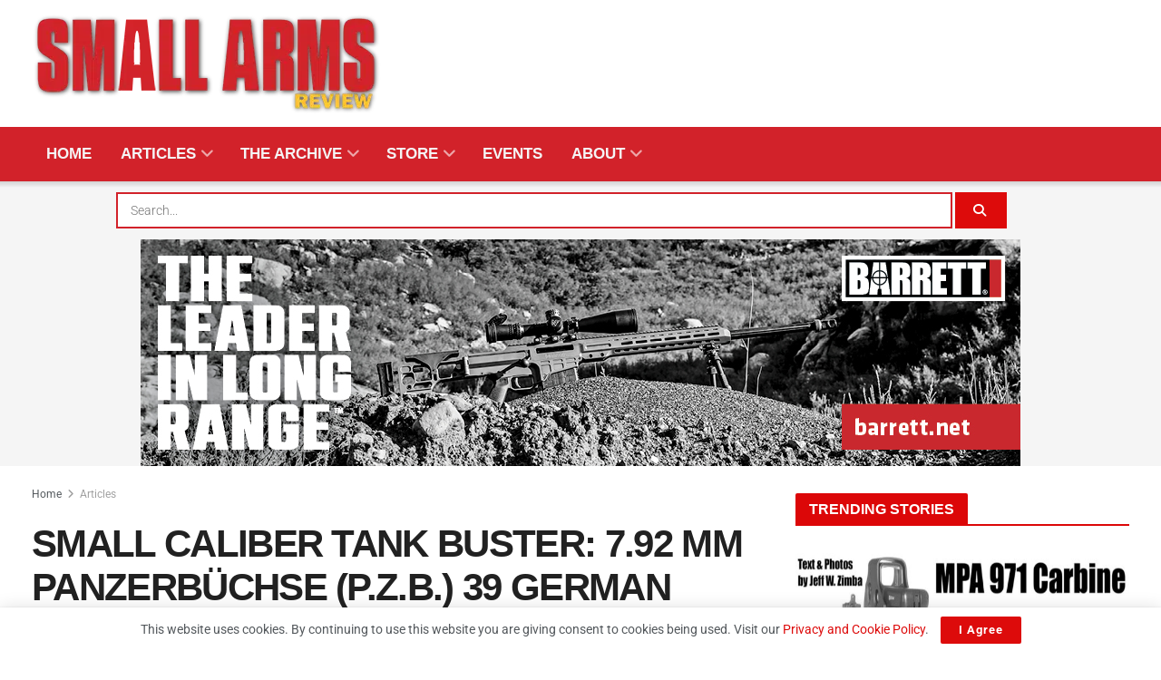

--- FILE ---
content_type: text/html; charset=UTF-8
request_url: https://smallarmsreview.com/small-caliber-tank-buster-7-92-mm-panzerbuchse-p-z-b-39-german-anti-tank-rifle/
body_size: 52854
content:
<!doctype html>
<!--[if lt IE 7]> <html class="no-js lt-ie9 lt-ie8 lt-ie7" lang="en-US" prefix="og: https://ogp.me/ns#"> <![endif]-->
<!--[if IE 7]>    <html class="no-js lt-ie9 lt-ie8" lang="en-US" prefix="og: https://ogp.me/ns#"> <![endif]-->
<!--[if IE 8]>    <html class="no-js lt-ie9" lang="en-US" prefix="og: https://ogp.me/ns#"> <![endif]-->
<!--[if IE 9]>    <html class="no-js lt-ie10" lang="en-US" prefix="og: https://ogp.me/ns#"> <![endif]-->
<!--[if gt IE 8]><!--> <html class="no-js" lang="en-US" prefix="og: https://ogp.me/ns#"> <!--<![endif]-->
<head>
<meta http-equiv="Content-Type" content="text/html; charset=UTF-8" />
<meta name='viewport' content='width=device-width, initial-scale=1, user-scalable=yes' />
<link rel="profile" href="http://gmpg.org/xfn/11" />
<link rel="pingback" href="https://smallarmsreview.com/xmlrpc.php" />
<meta name="theme-color" content="#dc0708">
<meta name="msapplication-navbutton-color" content="#dc0708">
<meta name="apple-mobile-web-app-status-bar-style" content="#dc0708">
<script data-no-defer="1" data-ezscrex="false" data-cfasync="false" data-pagespeed-no-defer data-cookieconsent="ignore">
var ctPublicFunctions = {"_ajax_nonce":"7b93c6fdf7","_rest_nonce":"113da4a777","_ajax_url":"\/wp-admin\/admin-ajax.php","_rest_url":"https:\/\/smallarmsreview.com\/wp-json\/","data__cookies_type":"native","data__ajax_type":"rest","data__bot_detector_enabled":0,"data__frontend_data_log_enabled":1,"cookiePrefix":"","wprocket_detected":false,"host_url":"smallarmsreview.com","text__ee_click_to_select":"Click to select the whole data","text__ee_original_email":"The complete one is","text__ee_got_it":"Got it","text__ee_blocked":"Blocked","text__ee_cannot_connect":"Cannot connect","text__ee_cannot_decode":"Can not decode email. Unknown reason","text__ee_email_decoder":"CleanTalk email decoder","text__ee_wait_for_decoding":"The magic is on the way!","text__ee_decoding_process":"Please wait a few seconds while we decode the contact data."}
</script>
<script data-no-defer="1" data-ezscrex="false" data-cfasync="false" data-pagespeed-no-defer data-cookieconsent="ignore">
var ctPublic = {"_ajax_nonce":"7b93c6fdf7","settings__forms__check_internal":"0","settings__forms__check_external":"0","settings__forms__force_protection":0,"settings__forms__search_test":"1","settings__forms__wc_add_to_cart":"0","settings__data__bot_detector_enabled":0,"settings__sfw__anti_crawler":0,"blog_home":"https:\/\/smallarmsreview.com\/","pixel__setting":"0","pixel__enabled":false,"pixel__url":null,"data__email_check_before_post":"1","data__email_check_exist_post":0,"data__cookies_type":"native","data__key_is_ok":true,"data__visible_fields_required":true,"wl_brandname":"Anti-Spam by CleanTalk","wl_brandname_short":"CleanTalk","ct_checkjs_key":"3f07655c02df2adcf75da4ebf5a73f4cf59ad9cb8d5303277b2d06952e630d04","emailEncoderPassKey":"c3abb7c7f969c0f40bffdf72f642e631","bot_detector_forms_excluded":"W10=","advancedCacheExists":true,"varnishCacheExists":false,"wc_ajax_add_to_cart":true}
</script>
<script type="text/javascript">
var jnews_ajax_url = '/?ajax-request=jnews'
</script>
<script type="text/javascript">;window.jnews=window.jnews||{},window.jnews.library=window.jnews.library||{},window.jnews.library=function(){"use strict";var e=this;e.win=window,e.doc=document,e.noop=function(){},e.globalBody=e.doc.getElementsByTagName("body")[0],e.globalBody=e.globalBody?e.globalBody:e.doc,e.win.jnewsDataStorage=e.win.jnewsDataStorage||{_storage:new WeakMap,put:function(e,t,n){this._storage.has(e)||this._storage.set(e,new Map),this._storage.get(e).set(t,n)},get:function(e,t){return this._storage.get(e).get(t)},has:function(e,t){return this._storage.has(e)&&this._storage.get(e).has(t)},remove:function(e,t){var n=this._storage.get(e).delete(t);return 0===!this._storage.get(e).size&&this._storage.delete(e),n}},e.windowWidth=function(){return e.win.innerWidth||e.docEl.clientWidth||e.globalBody.clientWidth},e.windowHeight=function(){return e.win.innerHeight||e.docEl.clientHeight||e.globalBody.clientHeight},e.requestAnimationFrame=e.win.requestAnimationFrame||e.win.webkitRequestAnimationFrame||e.win.mozRequestAnimationFrame||e.win.msRequestAnimationFrame||window.oRequestAnimationFrame||function(e){return setTimeout(e,1e3/60)},e.cancelAnimationFrame=e.win.cancelAnimationFrame||e.win.webkitCancelAnimationFrame||e.win.webkitCancelRequestAnimationFrame||e.win.mozCancelAnimationFrame||e.win.msCancelRequestAnimationFrame||e.win.oCancelRequestAnimationFrame||function(e){clearTimeout(e)},e.classListSupport="classList"in document.createElement("_"),e.hasClass=e.classListSupport?function(e,t){return e.classList.contains(t)}:function(e,t){return e.className.indexOf(t)>=0},e.addClass=e.classListSupport?function(t,n){e.hasClass(t,n)||t.classList.add(n)}:function(t,n){e.hasClass(t,n)||(t.className+=" "+n)},e.removeClass=e.classListSupport?function(t,n){e.hasClass(t,n)&&t.classList.remove(n)}:function(t,n){e.hasClass(t,n)&&(t.className=t.className.replace(n,""))},e.objKeys=function(e){var t=[];for(var n in e)Object.prototype.hasOwnProperty.call(e,n)&&t.push(n);return t},e.isObjectSame=function(e,t){var n=!0;return JSON.stringify(e)!==JSON.stringify(t)&&(n=!1),n},e.extend=function(){for(var e,t,n,o=arguments[0]||{},i=1,a=arguments.length;i<a;i++)if(null!==(e=arguments[i]))for(t in e)o!==(n=e[t])&&void 0!==n&&(o[t]=n);return o},e.dataStorage=e.win.jnewsDataStorage,e.isVisible=function(e){return 0!==e.offsetWidth&&0!==e.offsetHeight||e.getBoundingClientRect().length},e.getHeight=function(e){return e.offsetHeight||e.clientHeight||e.getBoundingClientRect().height},e.getWidth=function(e){return e.offsetWidth||e.clientWidth||e.getBoundingClientRect().width},e.supportsPassive=!1;try{var t=Object.defineProperty({},"passive",{get:function(){e.supportsPassive=!0}});"createEvent"in e.doc?e.win.addEventListener("test",null,t):"fireEvent"in e.doc&&e.win.attachEvent("test",null)}catch(e){}e.passiveOption=!!e.supportsPassive&&{passive:!0},e.setStorage=function(e,t){e="jnews-"+e;var n={expired:Math.floor(((new Date).getTime()+432e5)/1e3)};t=Object.assign(n,t);localStorage.setItem(e,JSON.stringify(t))},e.getStorage=function(e){e="jnews-"+e;var t=localStorage.getItem(e);return null!==t&&0<t.length?JSON.parse(localStorage.getItem(e)):{}},e.expiredStorage=function(){var t,n="jnews-";for(var o in localStorage)o.indexOf(n)>-1&&"undefined"!==(t=e.getStorage(o.replace(n,""))).expired&&t.expired<Math.floor((new Date).getTime()/1e3)&&localStorage.removeItem(o)},e.addEvents=function(t,n,o){for(var i in n){var a=["touchstart","touchmove"].indexOf(i)>=0&&!o&&e.passiveOption;"createEvent"in e.doc?t.addEventListener(i,n[i],a):"fireEvent"in e.doc&&t.attachEvent("on"+i,n[i])}},e.removeEvents=function(t,n){for(var o in n)"createEvent"in e.doc?t.removeEventListener(o,n[o]):"fireEvent"in e.doc&&t.detachEvent("on"+o,n[o])},e.triggerEvents=function(t,n,o){var i;o=o||{detail:null};return"createEvent"in e.doc?(!(i=e.doc.createEvent("CustomEvent")||new CustomEvent(n)).initCustomEvent||i.initCustomEvent(n,!0,!1,o),void t.dispatchEvent(i)):"fireEvent"in e.doc?((i=e.doc.createEventObject()).eventType=n,void t.fireEvent("on"+i.eventType,i)):void 0},e.getParents=function(t,n){void 0===n&&(n=e.doc);for(var o=[],i=t.parentNode,a=!1;!a;)if(i){var r=i;r.querySelectorAll(n).length?a=!0:(o.push(r),i=r.parentNode)}else o=[],a=!0;return o},e.forEach=function(e,t,n){for(var o=0,i=e.length;o<i;o++)t.call(n,e[o],o)},e.getText=function(e){return e.innerText||e.textContent},e.setText=function(e,t){var n="object"==typeof t?t.innerText||t.textContent:t;e.innerText&&(e.innerText=n),e.textContent&&(e.textContent=n)},e.httpBuildQuery=function(t){return e.objKeys(t).reduce(function t(n){var o=arguments.length>1&&void 0!==arguments[1]?arguments[1]:null;return function(i,a){var r=n[a];a=encodeURIComponent(a);var s=o?"".concat(o,"[").concat(a,"]"):a;return null==r||"function"==typeof r?(i.push("".concat(s,"=")),i):["number","boolean","string"].includes(typeof r)?(i.push("".concat(s,"=").concat(encodeURIComponent(r))),i):(i.push(e.objKeys(r).reduce(t(r,s),[]).join("&")),i)}}(t),[]).join("&")},e.get=function(t,n,o,i){return o="function"==typeof o?o:e.noop,e.ajax("GET",t,n,o,i)},e.post=function(t,n,o,i){return o="function"==typeof o?o:e.noop,e.ajax("POST",t,n,o,i)},e.ajax=function(t,n,o,i,a){var r=new XMLHttpRequest,s=n,c=e.httpBuildQuery(o);if(t=-1!=["GET","POST"].indexOf(t)?t:"GET",r.open(t,s+("GET"==t?"?"+c:""),!0),"POST"==t&&r.setRequestHeader("Content-type","application/x-www-form-urlencoded"),r.setRequestHeader("X-Requested-With","XMLHttpRequest"),r.onreadystatechange=function(){4===r.readyState&&200<=r.status&&300>r.status&&"function"==typeof i&&i.call(void 0,r.response)},void 0!==a&&!a){return{xhr:r,send:function(){r.send("POST"==t?c:null)}}}return r.send("POST"==t?c:null),{xhr:r}},e.scrollTo=function(t,n,o){function i(e,t,n){this.start=this.position(),this.change=e-this.start,this.currentTime=0,this.increment=20,this.duration=void 0===n?500:n,this.callback=t,this.finish=!1,this.animateScroll()}return Math.easeInOutQuad=function(e,t,n,o){return(e/=o/2)<1?n/2*e*e+t:-n/2*(--e*(e-2)-1)+t},i.prototype.stop=function(){this.finish=!0},i.prototype.move=function(t){e.doc.documentElement.scrollTop=t,e.globalBody.parentNode.scrollTop=t,e.globalBody.scrollTop=t},i.prototype.position=function(){return e.doc.documentElement.scrollTop||e.globalBody.parentNode.scrollTop||e.globalBody.scrollTop},i.prototype.animateScroll=function(){this.currentTime+=this.increment;var t=Math.easeInOutQuad(this.currentTime,this.start,this.change,this.duration);this.move(t),this.currentTime<this.duration&&!this.finish?e.requestAnimationFrame.call(e.win,this.animateScroll.bind(this)):this.callback&&"function"==typeof this.callback&&this.callback()},new i(t,n,o)},e.unwrap=function(t){var n,o=t;e.forEach(t,(function(e,t){n?n+=e:n=e})),o.replaceWith(n)},e.performance={start:function(e){performance.mark(e+"Start")},stop:function(e){performance.mark(e+"End"),performance.measure(e,e+"Start",e+"End")}},e.fps=function(){var t=0,n=0,o=0;!function(){var i=t=0,a=0,r=0,s=document.getElementById("fpsTable"),c=function(t){void 0===document.getElementsByTagName("body")[0]?e.requestAnimationFrame.call(e.win,(function(){c(t)})):document.getElementsByTagName("body")[0].appendChild(t)};null===s&&((s=document.createElement("div")).style.position="fixed",s.style.top="120px",s.style.left="10px",s.style.width="100px",s.style.height="20px",s.style.border="1px solid black",s.style.fontSize="11px",s.style.zIndex="100000",s.style.backgroundColor="white",s.id="fpsTable",c(s));var l=function(){o++,n=Date.now(),(a=(o/(r=(n-t)/1e3)).toPrecision(2))!=i&&(i=a,s.innerHTML=i+"fps"),1<r&&(t=n,o=0),e.requestAnimationFrame.call(e.win,l)};l()}()},e.instr=function(e,t){for(var n=0;n<t.length;n++)if(-1!==e.toLowerCase().indexOf(t[n].toLowerCase()))return!0},e.winLoad=function(t,n){function o(o){if("complete"===e.doc.readyState||"interactive"===e.doc.readyState)return!o||n?setTimeout(t,n||1):t(o),1}o()||e.addEvents(e.win,{load:o})},e.docReady=function(t,n){function o(o){if("complete"===e.doc.readyState||"interactive"===e.doc.readyState)return!o||n?setTimeout(t,n||1):t(o),1}o()||e.addEvents(e.doc,{DOMContentLoaded:o})},e.fireOnce=function(){e.docReady((function(){e.assets=e.assets||[],e.assets.length&&(e.boot(),e.load_assets())}),50)},e.boot=function(){e.length&&e.doc.querySelectorAll("style[media]").forEach((function(e){"not all"==e.getAttribute("media")&&e.removeAttribute("media")}))},e.create_js=function(t,n){var o=e.doc.createElement("script");switch(o.setAttribute("src",t),n){case"defer":o.setAttribute("defer",!0);break;case"async":o.setAttribute("async",!0);break;case"deferasync":o.setAttribute("defer",!0),o.setAttribute("async",!0)}e.globalBody.appendChild(o)},e.load_assets=function(){"object"==typeof e.assets&&e.forEach(e.assets.slice(0),(function(t,n){var o="";t.defer&&(o+="defer"),t.async&&(o+="async"),e.create_js(t.url,o);var i=e.assets.indexOf(t);i>-1&&e.assets.splice(i,1)})),e.assets=jnewsoption.au_scripts=window.jnewsads=[]},e.setCookie=function(e,t,n){var o="";if(n){var i=new Date;i.setTime(i.getTime()+24*n*60*60*1e3),o="; expires="+i.toUTCString()}document.cookie=e+"="+(t||"")+o+"; path=/"},e.getCookie=function(e){for(var t=e+"=",n=document.cookie.split(";"),o=0;o<n.length;o++){for(var i=n[o];" "==i.charAt(0);)i=i.substring(1,i.length);if(0==i.indexOf(t))return i.substring(t.length,i.length)}return null},e.eraseCookie=function(e){document.cookie=e+"=; Path=/; Expires=Thu, 01 Jan 1970 00:00:01 GMT;"},e.docReady((function(){e.globalBody=e.globalBody==e.doc?e.doc.getElementsByTagName("body")[0]:e.globalBody,e.globalBody=e.globalBody?e.globalBody:e.doc})),e.winLoad((function(){e.winLoad((function(){var t=!1;if(void 0!==window.jnewsadmin)if(void 0!==window.file_version_checker){var n=e.objKeys(window.file_version_checker);n.length?n.forEach((function(e){t||"10.0.4"===window.file_version_checker[e]||(t=!0)})):t=!0}else t=!0;t&&(window.jnewsHelper.getMessage(),window.jnewsHelper.getNotice())}),2500)}))},window.jnews.library=new window.jnews.library;</script>
<!-- Search Engine Optimization by Rank Math PRO - https://rankmath.com/ -->
<title>SMALL CALIBER TANK BUSTER: 7.92 MM PANZERBÜCHSE (P.Z.B.) 39 GERMAN ANTI-TANK RIFLE - Small Arms Review</title>
<meta name="description" content="By Frank Iannamico"/>
<meta name="robots" content="follow, index, max-snippet:-1, max-video-preview:-1, max-image-preview:large"/>
<link rel="canonical" href="https://smallarmsreview.com/small-caliber-tank-buster-7-92-mm-panzerbuchse-p-z-b-39-german-anti-tank-rifle/" />
<meta property="og:locale" content="en_US" />
<meta property="og:type" content="article" />
<meta property="og:title" content="SMALL CALIBER TANK BUSTER: 7.92 MM PANZERBÜCHSE (P.Z.B.) 39 GERMAN ANTI-TANK RIFLE - Small Arms Review" />
<meta property="og:description" content="By Frank Iannamico" />
<meta property="og:url" content="https://smallarmsreview.com/small-caliber-tank-buster-7-92-mm-panzerbuchse-p-z-b-39-german-anti-tank-rifle/" />
<meta property="og:site_name" content="Small Arms Review" />
<meta property="article:tag" content="2003" />
<meta property="article:section" content="Articles" />
<meta property="og:updated_time" content="2022-08-02T21:48:36-08:00" />
<meta property="og:image" content="https://smallarmsreview.com/wp-content/uploads/2020/04/header-875.jpg" />
<meta property="og:image:secure_url" content="https://smallarmsreview.com/wp-content/uploads/2020/04/header-875.jpg" />
<meta property="og:image:width" content="995" />
<meta property="og:image:height" content="298" />
<meta property="og:image:alt" content="SMALL CALIBER TANK BUSTER: 7.92 MM PANZERBÜCHSE (P.Z.B.) 39 GERMAN ANTI-TANK RIFLE" />
<meta property="og:image:type" content="image/jpeg" />
<meta property="article:published_time" content="2003-05-01T23:57:01-08:00" />
<meta property="article:modified_time" content="2022-08-02T21:48:36-08:00" />
<meta name="twitter:card" content="summary_large_image" />
<meta name="twitter:title" content="SMALL CALIBER TANK BUSTER: 7.92 MM PANZERBÜCHSE (P.Z.B.) 39 GERMAN ANTI-TANK RIFLE - Small Arms Review" />
<meta name="twitter:description" content="By Frank Iannamico" />
<meta name="twitter:image" content="https://smallarmsreview.com/wp-content/uploads/2020/04/header-875.jpg" />
<meta name="twitter:label1" content="Written by" />
<meta name="twitter:data1" content="SAR Staff" />
<meta name="twitter:label2" content="Time to read" />
<meta name="twitter:data2" content="8 minutes" />
<script type="application/ld+json" class="rank-math-schema-pro">{"@context":"https://schema.org","@graph":[{"@type":["Person","Organization"],"@id":"https://smallarmsreview.com/#person","name":"SAR Staff","logo":{"@type":"ImageObject","@id":"https://smallarmsreview.com/#logo","url":"https://smallarmsreview.com/wp-content/uploads/2022/07/favicon-color.png","contentUrl":"https://smallarmsreview.com/wp-content/uploads/2022/07/favicon-color.png","caption":"Scott Barbour","inLanguage":"en-US","width":"512","height":"512"},"image":{"@type":"ImageObject","@id":"https://secure.gravatar.com/avatar/?s=96&amp;d=mm&amp;r=g","url":"https://secure.gravatar.com/avatar/?s=96&amp;d=mm&amp;r=g","caption":"SAR Staff","inLanguage":"en-US"}},{"@type":"WebSite","@id":"https://smallarmsreview.com/#website","url":"https://smallarmsreview.com","name":"Scott Barbour","publisher":{"@id":"https://smallarmsreview.com/#person"},"inLanguage":"en-US"},{"@type":"ImageObject","@id":"https://smallarmsreview.com/wp-content/uploads/2020/04/header-875.jpg","url":"https://smallarmsreview.com/wp-content/uploads/2020/04/header-875.jpg","width":"200","height":"200","inLanguage":"en-US"},{"@type":"WebPage","@id":"https://smallarmsreview.com/small-caliber-tank-buster-7-92-mm-panzerbuchse-p-z-b-39-german-anti-tank-rifle/#webpage","url":"https://smallarmsreview.com/small-caliber-tank-buster-7-92-mm-panzerbuchse-p-z-b-39-german-anti-tank-rifle/","name":"SMALL CALIBER TANK BUSTER: 7.92 MM PANZERB\u00dcCHSE (P.Z.B.) 39 GERMAN ANTI-TANK RIFLE - Small Arms Review","datePublished":"2003-05-01T23:57:01-08:00","dateModified":"2022-08-02T21:48:36-08:00","isPartOf":{"@id":"https://smallarmsreview.com/#website"},"primaryImageOfPage":{"@id":"https://smallarmsreview.com/wp-content/uploads/2020/04/header-875.jpg"},"inLanguage":"en-US"},{"@type":"Person","@id":"https://smallarmsreview.com/author/sar-staff/","name":"SAR Staff","url":"https://smallarmsreview.com/author/sar-staff/","image":{"@type":"ImageObject","@id":"https://secure.gravatar.com/avatar/?s=96&amp;d=mm&amp;r=g","url":"https://secure.gravatar.com/avatar/?s=96&amp;d=mm&amp;r=g","caption":"SAR Staff","inLanguage":"en-US"}},{"@type":"BlogPosting","headline":"SMALL CALIBER TANK BUSTER: 7.92 MM PANZERB\u00dcCHSE (P.Z.B.) 39 GERMAN ANTI-TANK RIFLE - Small Arms Review","datePublished":"2003-05-01T23:57:01-08:00","dateModified":"2022-08-02T21:48:36-08:00","articleSection":"Articles","author":{"@id":"https://smallarmsreview.com/author/sar-staff/","name":"SAR Staff"},"publisher":{"@id":"https://smallarmsreview.com/#person"},"description":"By Frank Iannamico","name":"SMALL CALIBER TANK BUSTER: 7.92 MM PANZERB\u00dcCHSE (P.Z.B.) 39 GERMAN ANTI-TANK RIFLE - Small Arms Review","@id":"https://smallarmsreview.com/small-caliber-tank-buster-7-92-mm-panzerbuchse-p-z-b-39-german-anti-tank-rifle/#richSnippet","isPartOf":{"@id":"https://smallarmsreview.com/small-caliber-tank-buster-7-92-mm-panzerbuchse-p-z-b-39-german-anti-tank-rifle/#webpage"},"image":{"@id":"https://smallarmsreview.com/wp-content/uploads/2020/04/header-875.jpg"},"inLanguage":"en-US","mainEntityOfPage":{"@id":"https://smallarmsreview.com/small-caliber-tank-buster-7-92-mm-panzerbuchse-p-z-b-39-german-anti-tank-rifle/#webpage"}}]}</script>
<!-- /Rank Math WordPress SEO plugin -->
<link rel='dns-prefetch' href='//ajax.googleapis.com' />
<link rel='dns-prefetch' href='//fonts.googleapis.com' />
<link rel='preconnect' href='https://fonts.gstatic.com' />
<link rel="alternate" type="application/rss+xml" title="Small Arms Review &raquo; Feed" href="https://smallarmsreview.com/feed/" />
<link rel="alternate" title="oEmbed (JSON)" type="application/json+oembed" href="https://smallarmsreview.com/wp-json/oembed/1.0/embed?url=https%3A%2F%2Fsmallarmsreview.com%2Fsmall-caliber-tank-buster-7-92-mm-panzerbuchse-p-z-b-39-german-anti-tank-rifle%2F" />
<link rel="alternate" title="oEmbed (XML)" type="text/xml+oembed" href="https://smallarmsreview.com/wp-json/oembed/1.0/embed?url=https%3A%2F%2Fsmallarmsreview.com%2Fsmall-caliber-tank-buster-7-92-mm-panzerbuchse-p-z-b-39-german-anti-tank-rifle%2F&#038;format=xml" />
<!-- smallarmsreview.com is managing ads with Advanced Ads 2.0.14 – https://wpadvancedads.com/ --><script data-wpfc-render="false" id="small-ready">
window.advanced_ads_ready=function(e,a){a=a||"complete";var d=function(e){return"interactive"===a?"loading"!==e:"complete"===e};d(document.readyState)?e():document.addEventListener("readystatechange",(function(a){d(a.target.readyState)&&e()}),{once:"interactive"===a})},window.advanced_ads_ready_queue=window.advanced_ads_ready_queue||[];		</script>
<style id='wp-img-auto-sizes-contain-inline-css' type='text/css'>
img:is([sizes=auto i],[sizes^="auto," i]){contain-intrinsic-size:3000px 1500px}
/*# sourceURL=wp-img-auto-sizes-contain-inline-css */
</style>
<!-- <link rel='stylesheet' id='wp-block-library-css' href='https://smallarmsreview.com/wp-includes/css/dist/block-library/style.min.css?ver=6.9' type='text/css' media='all' /> -->
<link rel="stylesheet" type="text/css" href="//smallarmsreview.com/wp-content/cache/wpfc-minified/1fravd24/8durh.css" media="all"/>
<style id='classic-theme-styles-inline-css' type='text/css'>
/*! This file is auto-generated */
.wp-block-button__link{color:#fff;background-color:#32373c;border-radius:9999px;box-shadow:none;text-decoration:none;padding:calc(.667em + 2px) calc(1.333em + 2px);font-size:1.125em}.wp-block-file__button{background:#32373c;color:#fff;text-decoration:none}
/*# sourceURL=/wp-includes/css/classic-themes.min.css */
</style>
<!-- <link rel='stylesheet' id='jnews-faq-css' href='https://smallarmsreview.com/wp-content/plugins/jnews-essential/assets/css/faq.css?ver=12.0.3' type='text/css' media='all' /> -->
<style>.jnews-faq-wrapper{display:flex;flex-direction:column;gap:16px}.jnews-faq-wrapper.style-1 .list-wrapper,.jnews-faq-wrapper.style-2 .list-wrapper.expand{background:#f7f7f7}.jnews-faq-wrapper.style-3{gap:0}.jnews-faq-wrapper.style-3 .list-wrapper{border-bottom:1px solid #eee}.jnews-faq-wrapper.style-3 .list-wrapper a.list-toogle{padding:24px 0}.jnews-faq-wrapper.style-4 .list-wrapper{border:1px solid #eee}.jnews-faq-wrapper.style-5 .list-wrapper a.list-toogle{background:#f7f7f7}.jnews-faq-wrapper.style-5 .list-wrapper.expand a.list-toogle{padding-bottom:24px}.jnews-faq-wrapper .list-wrapper{transition:background-color .4s ease;width:100%}.jnews-faq-wrapper .list-wrapper a.list-toogle{align-items:center;display:flex;justify-content:space-between;padding:24px}.jnews-faq-wrapper .list-wrapper a.list-toogle h5.question{font-size:16px;font-weight:700;margin:0}.jnews-faq-wrapper .list-wrapper .card-expand{margin-top:16px;padding:0 24px;transition:background-color .3s ease}.jnews-faq-wrapper .list-wrapper svg.faq-icon{transition:.5s}.jnews-faq-wrapper .list-wrapper.expand svg.faq-icon{transform:rotateX(180deg);transform-origin:center;transition:.5s}.jnews-faq-wrapper .list-wrapper.expand a.list-toogle{padding-bottom:0}.jnews-faq-wrapper .list-wrapper.expand .card-expand{padding-bottom:24px}.jnews-dark-mode .jnews-faq-wrapper.style-1 .list-wrapper{background:var(--j-darkgrey-bg-color)}.jnews-dark-mode .jnews-faq-wrapper.style-2 .list-wrapper.expand{background:var(--j-darkgrey-bg-color)!important}.jnews-dark-mode .jnews-faq-wrapper.style-3 .list-wrapper{border-bottom:1px solid var(--j-border-color)}.jnews-dark-mode .jnews-faq-wrapper.style-3 .list-wrapper a.list-toogle{padding:24px 0}.jnews-dark-mode .jnews-faq-wrapper.style-4 .list-wrapper{border:1px solid var(--j-border-color)!important}.jnews-dark-mode .jnews-faq-wrapper.style-5 .list-wrapper a.list-toogle{background:var(--j-darkgrey-bg-color)}.jnews-dark-mode .jnews-faq-wrapper.style-5 .list-wrapper.expand a.list-toogle{padding-bottom:24px}.jnews-dark-mode .jnews-faq-wrapper svg path{fill:var(--j-link-txt-color)!important}.jnews-faqs-block{margin-bottom:30px}</style>
<style id='global-styles-inline-css' type='text/css'>
:root{--wp--preset--aspect-ratio--square: 1;--wp--preset--aspect-ratio--4-3: 4/3;--wp--preset--aspect-ratio--3-4: 3/4;--wp--preset--aspect-ratio--3-2: 3/2;--wp--preset--aspect-ratio--2-3: 2/3;--wp--preset--aspect-ratio--16-9: 16/9;--wp--preset--aspect-ratio--9-16: 9/16;--wp--preset--color--black: #000000;--wp--preset--color--cyan-bluish-gray: #abb8c3;--wp--preset--color--white: #ffffff;--wp--preset--color--pale-pink: #f78da7;--wp--preset--color--vivid-red: #cf2e2e;--wp--preset--color--luminous-vivid-orange: #ff6900;--wp--preset--color--luminous-vivid-amber: #fcb900;--wp--preset--color--light-green-cyan: #7bdcb5;--wp--preset--color--vivid-green-cyan: #00d084;--wp--preset--color--pale-cyan-blue: #8ed1fc;--wp--preset--color--vivid-cyan-blue: #0693e3;--wp--preset--color--vivid-purple: #9b51e0;--wp--preset--gradient--vivid-cyan-blue-to-vivid-purple: linear-gradient(135deg,rgb(6,147,227) 0%,rgb(155,81,224) 100%);--wp--preset--gradient--light-green-cyan-to-vivid-green-cyan: linear-gradient(135deg,rgb(122,220,180) 0%,rgb(0,208,130) 100%);--wp--preset--gradient--luminous-vivid-amber-to-luminous-vivid-orange: linear-gradient(135deg,rgb(252,185,0) 0%,rgb(255,105,0) 100%);--wp--preset--gradient--luminous-vivid-orange-to-vivid-red: linear-gradient(135deg,rgb(255,105,0) 0%,rgb(207,46,46) 100%);--wp--preset--gradient--very-light-gray-to-cyan-bluish-gray: linear-gradient(135deg,rgb(238,238,238) 0%,rgb(169,184,195) 100%);--wp--preset--gradient--cool-to-warm-spectrum: linear-gradient(135deg,rgb(74,234,220) 0%,rgb(151,120,209) 20%,rgb(207,42,186) 40%,rgb(238,44,130) 60%,rgb(251,105,98) 80%,rgb(254,248,76) 100%);--wp--preset--gradient--blush-light-purple: linear-gradient(135deg,rgb(255,206,236) 0%,rgb(152,150,240) 100%);--wp--preset--gradient--blush-bordeaux: linear-gradient(135deg,rgb(254,205,165) 0%,rgb(254,45,45) 50%,rgb(107,0,62) 100%);--wp--preset--gradient--luminous-dusk: linear-gradient(135deg,rgb(255,203,112) 0%,rgb(199,81,192) 50%,rgb(65,88,208) 100%);--wp--preset--gradient--pale-ocean: linear-gradient(135deg,rgb(255,245,203) 0%,rgb(182,227,212) 50%,rgb(51,167,181) 100%);--wp--preset--gradient--electric-grass: linear-gradient(135deg,rgb(202,248,128) 0%,rgb(113,206,126) 100%);--wp--preset--gradient--midnight: linear-gradient(135deg,rgb(2,3,129) 0%,rgb(40,116,252) 100%);--wp--preset--font-size--small: 13px;--wp--preset--font-size--medium: 20px;--wp--preset--font-size--large: 36px;--wp--preset--font-size--x-large: 42px;--wp--preset--spacing--20: 0.44rem;--wp--preset--spacing--30: 0.67rem;--wp--preset--spacing--40: 1rem;--wp--preset--spacing--50: 1.5rem;--wp--preset--spacing--60: 2.25rem;--wp--preset--spacing--70: 3.38rem;--wp--preset--spacing--80: 5.06rem;--wp--preset--shadow--natural: 6px 6px 9px rgba(0, 0, 0, 0.2);--wp--preset--shadow--deep: 12px 12px 50px rgba(0, 0, 0, 0.4);--wp--preset--shadow--sharp: 6px 6px 0px rgba(0, 0, 0, 0.2);--wp--preset--shadow--outlined: 6px 6px 0px -3px rgb(255, 255, 255), 6px 6px rgb(0, 0, 0);--wp--preset--shadow--crisp: 6px 6px 0px rgb(0, 0, 0);}:where(.is-layout-flex){gap: 0.5em;}:where(.is-layout-grid){gap: 0.5em;}body .is-layout-flex{display: flex;}.is-layout-flex{flex-wrap: wrap;align-items: center;}.is-layout-flex > :is(*, div){margin: 0;}body .is-layout-grid{display: grid;}.is-layout-grid > :is(*, div){margin: 0;}:where(.wp-block-columns.is-layout-flex){gap: 2em;}:where(.wp-block-columns.is-layout-grid){gap: 2em;}:where(.wp-block-post-template.is-layout-flex){gap: 1.25em;}:where(.wp-block-post-template.is-layout-grid){gap: 1.25em;}.has-black-color{color: var(--wp--preset--color--black) !important;}.has-cyan-bluish-gray-color{color: var(--wp--preset--color--cyan-bluish-gray) !important;}.has-white-color{color: var(--wp--preset--color--white) !important;}.has-pale-pink-color{color: var(--wp--preset--color--pale-pink) !important;}.has-vivid-red-color{color: var(--wp--preset--color--vivid-red) !important;}.has-luminous-vivid-orange-color{color: var(--wp--preset--color--luminous-vivid-orange) !important;}.has-luminous-vivid-amber-color{color: var(--wp--preset--color--luminous-vivid-amber) !important;}.has-light-green-cyan-color{color: var(--wp--preset--color--light-green-cyan) !important;}.has-vivid-green-cyan-color{color: var(--wp--preset--color--vivid-green-cyan) !important;}.has-pale-cyan-blue-color{color: var(--wp--preset--color--pale-cyan-blue) !important;}.has-vivid-cyan-blue-color{color: var(--wp--preset--color--vivid-cyan-blue) !important;}.has-vivid-purple-color{color: var(--wp--preset--color--vivid-purple) !important;}.has-black-background-color{background-color: var(--wp--preset--color--black) !important;}.has-cyan-bluish-gray-background-color{background-color: var(--wp--preset--color--cyan-bluish-gray) !important;}.has-white-background-color{background-color: var(--wp--preset--color--white) !important;}.has-pale-pink-background-color{background-color: var(--wp--preset--color--pale-pink) !important;}.has-vivid-red-background-color{background-color: var(--wp--preset--color--vivid-red) !important;}.has-luminous-vivid-orange-background-color{background-color: var(--wp--preset--color--luminous-vivid-orange) !important;}.has-luminous-vivid-amber-background-color{background-color: var(--wp--preset--color--luminous-vivid-amber) !important;}.has-light-green-cyan-background-color{background-color: var(--wp--preset--color--light-green-cyan) !important;}.has-vivid-green-cyan-background-color{background-color: var(--wp--preset--color--vivid-green-cyan) !important;}.has-pale-cyan-blue-background-color{background-color: var(--wp--preset--color--pale-cyan-blue) !important;}.has-vivid-cyan-blue-background-color{background-color: var(--wp--preset--color--vivid-cyan-blue) !important;}.has-vivid-purple-background-color{background-color: var(--wp--preset--color--vivid-purple) !important;}.has-black-border-color{border-color: var(--wp--preset--color--black) !important;}.has-cyan-bluish-gray-border-color{border-color: var(--wp--preset--color--cyan-bluish-gray) !important;}.has-white-border-color{border-color: var(--wp--preset--color--white) !important;}.has-pale-pink-border-color{border-color: var(--wp--preset--color--pale-pink) !important;}.has-vivid-red-border-color{border-color: var(--wp--preset--color--vivid-red) !important;}.has-luminous-vivid-orange-border-color{border-color: var(--wp--preset--color--luminous-vivid-orange) !important;}.has-luminous-vivid-amber-border-color{border-color: var(--wp--preset--color--luminous-vivid-amber) !important;}.has-light-green-cyan-border-color{border-color: var(--wp--preset--color--light-green-cyan) !important;}.has-vivid-green-cyan-border-color{border-color: var(--wp--preset--color--vivid-green-cyan) !important;}.has-pale-cyan-blue-border-color{border-color: var(--wp--preset--color--pale-cyan-blue) !important;}.has-vivid-cyan-blue-border-color{border-color: var(--wp--preset--color--vivid-cyan-blue) !important;}.has-vivid-purple-border-color{border-color: var(--wp--preset--color--vivid-purple) !important;}.has-vivid-cyan-blue-to-vivid-purple-gradient-background{background: var(--wp--preset--gradient--vivid-cyan-blue-to-vivid-purple) !important;}.has-light-green-cyan-to-vivid-green-cyan-gradient-background{background: var(--wp--preset--gradient--light-green-cyan-to-vivid-green-cyan) !important;}.has-luminous-vivid-amber-to-luminous-vivid-orange-gradient-background{background: var(--wp--preset--gradient--luminous-vivid-amber-to-luminous-vivid-orange) !important;}.has-luminous-vivid-orange-to-vivid-red-gradient-background{background: var(--wp--preset--gradient--luminous-vivid-orange-to-vivid-red) !important;}.has-very-light-gray-to-cyan-bluish-gray-gradient-background{background: var(--wp--preset--gradient--very-light-gray-to-cyan-bluish-gray) !important;}.has-cool-to-warm-spectrum-gradient-background{background: var(--wp--preset--gradient--cool-to-warm-spectrum) !important;}.has-blush-light-purple-gradient-background{background: var(--wp--preset--gradient--blush-light-purple) !important;}.has-blush-bordeaux-gradient-background{background: var(--wp--preset--gradient--blush-bordeaux) !important;}.has-luminous-dusk-gradient-background{background: var(--wp--preset--gradient--luminous-dusk) !important;}.has-pale-ocean-gradient-background{background: var(--wp--preset--gradient--pale-ocean) !important;}.has-electric-grass-gradient-background{background: var(--wp--preset--gradient--electric-grass) !important;}.has-midnight-gradient-background{background: var(--wp--preset--gradient--midnight) !important;}.has-small-font-size{font-size: var(--wp--preset--font-size--small) !important;}.has-medium-font-size{font-size: var(--wp--preset--font-size--medium) !important;}.has-large-font-size{font-size: var(--wp--preset--font-size--large) !important;}.has-x-large-font-size{font-size: var(--wp--preset--font-size--x-large) !important;}
:where(.wp-block-post-template.is-layout-flex){gap: 1.25em;}:where(.wp-block-post-template.is-layout-grid){gap: 1.25em;}
:where(.wp-block-term-template.is-layout-flex){gap: 1.25em;}:where(.wp-block-term-template.is-layout-grid){gap: 1.25em;}
:where(.wp-block-columns.is-layout-flex){gap: 2em;}:where(.wp-block-columns.is-layout-grid){gap: 2em;}
:root :where(.wp-block-pullquote){font-size: 1.5em;line-height: 1.6;}
/*# sourceURL=global-styles-inline-css */
</style>
<!-- <link rel='stylesheet' id='cleantalk-public-css-css' href='https://smallarmsreview.com/wp-content/plugins/cleantalk-spam-protect/css/cleantalk-public.min.css?ver=6.69.2_1765480797' type='text/css' media='all' /> -->
<!-- <link rel='stylesheet' id='cleantalk-email-decoder-css-css' href='https://smallarmsreview.com/wp-content/plugins/cleantalk-spam-protect/css/cleantalk-email-decoder.min.css?ver=6.69.2_1765480797' type='text/css' media='all' /> -->
<!-- <link rel='stylesheet' id='jnews-video-css' href='https://smallarmsreview.com/wp-content/plugins/jnews-video/assets/css/plugin.css?ver=12.0.1' type='text/css' media='all' /> -->
<!-- <link rel='stylesheet' id='mt-common-css' href='https://smallarmsreview.com/wp-content/plugins/mighty-addons/assets/css/common.css?ver=1.9.3' type='text/css' media='all' /> -->
<!-- <link rel='stylesheet' id='jnews-parent-style-css' href='https://smallarmsreview.com/wp-content/themes/jnews/style.css?ver=6.9' type='text/css' media='all' /> -->
<!-- <link rel='stylesheet' id='elementor-frontend-css' href='https://smallarmsreview.com/wp-content/plugins/elementor/assets/css/frontend.min.css?ver=3.33.4' type='text/css' media='all' /> -->
<!-- <link rel='stylesheet' id='widget-heading-css' href='https://smallarmsreview.com/wp-content/plugins/elementor/assets/css/widget-heading.min.css?ver=3.33.4' type='text/css' media='all' /> -->
<!-- <link rel='stylesheet' id='e-animation-fadeIn-css' href='https://smallarmsreview.com/wp-content/plugins/elementor/assets/lib/animations/styles/fadeIn.min.css?ver=3.33.4' type='text/css' media='all' /> -->
<!-- <link rel='stylesheet' id='elementor-icons-css' href='https://smallarmsreview.com/wp-content/plugins/elementor/assets/lib/eicons/css/elementor-icons.min.css?ver=5.44.0' type='text/css' media='all' /> -->
<link rel="stylesheet" type="text/css" href="//smallarmsreview.com/wp-content/cache/wpfc-minified/knf48xpf/8durh.css" media="all"/>
<link rel='stylesheet' id='elementor-post-24079-css' href='https://smallarmsreview.com/wp-content/uploads/elementor/css/post-24079.css?ver=1765482561' type='text/css' media='all' />
<!-- <link rel='stylesheet' id='elementor-pro-css' href='https://smallarmsreview.com/wp-content/plugins/elementor-pro/assets/css/frontend.min.css?ver=3.24.1' type='text/css' media='all' /> -->
<style>.elementor-animated-content{--translate:0,0}.elementor-animated-content:focus .elementor-animated-item--grow,.elementor-animated-content:hover .elementor-animated-item--grow{transform:scale(1.1)}.elementor-animated-content:focus .elementor-animated-item--shrink,.elementor-animated-content:hover .elementor-animated-item--shrink{transform:scale(.85)}.elementor-animated-content:focus .elementor-animated-item--shrink-contained,.elementor-animated-content:hover .elementor-animated-item--shrink-contained{transform:scale(1)}.elementor-animated-content:focus .elementor-animated-item--enter-zoom-in,.elementor-animated-content:focus .elementor-animated-item--enter-zoom-out,.elementor-animated-content:focus .elementor-animated-item--fade-in,.elementor-animated-content:hover .elementor-animated-item--enter-zoom-in,.elementor-animated-content:hover .elementor-animated-item--enter-zoom-out,.elementor-animated-content:hover .elementor-animated-item--fade-in{opacity:1;transform:scale(1)}.elementor-animated-content:focus .elementor-animated-item--exit-zoom-in,.elementor-animated-content:focus .elementor-animated-item--exit-zoom-out,.elementor-animated-content:focus .elementor-animated-item--fade-out,.elementor-animated-content:hover .elementor-animated-item--exit-zoom-in,.elementor-animated-content:hover .elementor-animated-item--exit-zoom-out,.elementor-animated-content:hover .elementor-animated-item--fade-out{opacity:0}.elementor-animated-content:focus .elementor-animated-item--exit-zoom-out,.elementor-animated-content:hover .elementor-animated-item--exit-zoom-out{transform:scale(.2)}.elementor-animated-content:focus .elementor-animated-item--exit-zoom-in,.elementor-animated-content:hover .elementor-animated-item--exit-zoom-in{transform:scale(2)}.elementor-animated-content:focus .elementor-animated-item--enter-from-bottom,.elementor-animated-content:focus .elementor-animated-item--enter-from-left,.elementor-animated-content:focus .elementor-animated-item--enter-from-right,.elementor-animated-content:focus .elementor-animated-item--enter-from-top,.elementor-animated-content:hover .elementor-animated-item--enter-from-bottom,.elementor-animated-content:hover .elementor-animated-item--enter-from-left,.elementor-animated-content:hover .elementor-animated-item--enter-from-right,.elementor-animated-content:hover .elementor-animated-item--enter-from-top{opacity:1;transform:translateY(0) translateX(0)}.elementor-animated-content:focus .elementor-animated-item--exit-to-right,.elementor-animated-content:hover .elementor-animated-item--exit-to-right{transform:translateX(1000px)}.elementor-animated-content:focus .elementor-animated-item--exit-to-left,.elementor-animated-content:hover .elementor-animated-item--exit-to-left{transform:translateX(-1000px)}.elementor-animated-content:focus .elementor-animated-item--exit-to-top,.elementor-animated-content:hover .elementor-animated-item--exit-to-top{transform:translateY(-600px)}.elementor-animated-content:focus .elementor-animated-item--exit-to-bottom,.elementor-animated-content:hover .elementor-animated-item--exit-to-bottom{transform:translateY(600px)}.elementor-animated-content:focus .elementor-animated-item--exit-to-bottom,.elementor-animated-content:focus .elementor-animated-item--exit-to-left,.elementor-animated-content:focus .elementor-animated-item--exit-to-right,.elementor-animated-content:focus .elementor-animated-item--exit-to-top,.elementor-animated-content:hover .elementor-animated-item--exit-to-bottom,.elementor-animated-content:hover .elementor-animated-item--exit-to-left,.elementor-animated-content:hover .elementor-animated-item--exit-to-right,.elementor-animated-content:hover .elementor-animated-item--exit-to-top{opacity:0}.elementor-animated-content:focus .elementor-animated-item--move-right,.elementor-animated-content:hover .elementor-animated-item--move-right{transform:translateX(30px)}.elementor-animated-content:focus .elementor-animated-item--move-left,.elementor-animated-content:hover .elementor-animated-item--move-left{transform:translateX(-30px)}.elementor-animated-content:focus .elementor-animated-item--move-up,.elementor-animated-content:hover .elementor-animated-item--move-up{transform:translateY(-30px)}.elementor-animated-content:focus .elementor-animated-item--move-down,.elementor-animated-content:hover .elementor-animated-item--move-down{transform:translateY(30px)}.elementor-animated-content:focus .elementor-animated-item--move-contained-right,.elementor-animated-content:hover .elementor-animated-item--move-contained-right{--translate:8%,0}.elementor-animated-content:focus .elementor-animated-item--move-contained-left,.elementor-animated-content:hover .elementor-animated-item--move-contained-left{--translate:-8%,0}.elementor-animated-content:focus .elementor-animated-item--move-contained-top,.elementor-animated-content:hover .elementor-animated-item--move-contained-top{--translate:0,-8%}.elementor-animated-content:focus .elementor-animated-item--move-contained-bottom,.elementor-animated-content:hover .elementor-animated-item--move-contained-bottom{--translate:0,8%}.elementor-animated-content [class^=elementor-animated-item]{will-change:transform,opacity}.elementor-animated-content .elementor-animated-item--shrink-contained{transform:scale(1.17)}.elementor-animated-content .elementor-animated-item--enter-zoom-in{transform:scale(.2)}.elementor-animated-content .elementor-animated-item--enter-zoom-out{transform:scale(2)}.elementor-animated-content .elementor-animated-item--enter-zoom-in,.elementor-animated-content .elementor-animated-item--enter-zoom-out,.elementor-animated-content .elementor-animated-item--fade-in{opacity:0}.elementor-animated-content .elementor-animated-item--exit-zoom-in,.elementor-animated-content .elementor-animated-item--exit-zoom-out,.elementor-animated-content .elementor-animated-item--fade-out{opacity:1;transform:scale(1)}.elementor-animated-content .elementor-animated-item--enter-from-right{transform:translateX(1000px)}.elementor-animated-content .elementor-animated-item--enter-from-left{transform:translateX(-1000px)}.elementor-animated-content .elementor-animated-item--enter-from-top{transform:translateY(-600px)}.elementor-animated-content .elementor-animated-item--enter-from-bottom{transform:translateY(500px)}.elementor-animated-content .elementor-animated-item--enter-from-bottom,.elementor-animated-content .elementor-animated-item--enter-from-left,.elementor-animated-content .elementor-animated-item--enter-from-right,.elementor-animated-content .elementor-animated-item--enter-from-top{opacity:0}.elementor-animated-content .elementor-animated-item--exit-to-bottom,.elementor-animated-content .elementor-animated-item--exit-to-left,.elementor-animated-content .elementor-animated-item--exit-to-right,.elementor-animated-content .elementor-animated-item--exit-to-top{opacity:1;transform:translateY(0) translateX(0)}.elementor-animated-content .elementor-animated-item--move-contained-bottom,.elementor-animated-content .elementor-animated-item--move-contained-left,.elementor-animated-content .elementor-animated-item--move-contained-right,.elementor-animated-content .elementor-animated-item--move-contained-top{transform:scale(1.2) translate(var(--translate))}.elementor-theme-builder-content-area{height:400px}.elementor-location-footer:before,.elementor-location-header:before{clear:both;content:"";display:table}.elementor-posts.elementor-posts--skin-archive_full_content article.elementor-post{display:block}.elementor-sticky--active{z-index:99}.elementor-sticky__spacer .e-n-menu .e-n-menu-content{display:none}.e-con.elementor-sticky--active{z-index:var(--z-index,99)}[data-elementor-type=popup] .elementor-section-wrap:not(:empty)+#elementor-add-new-section,[data-elementor-type=popup]:not(.elementor-edit-area){display:none}.elementor-popup-modal{background-color:transparent;display:flex;pointer-events:none;-webkit-user-select:auto;-moz-user-select:auto;user-select:auto}.elementor-popup-modal .dialog-buttons-wrapper,.elementor-popup-modal .dialog-header{display:none}.elementor-popup-modal .dialog-close-button{display:none;margin-top:0;opacity:1;pointer-events:all;right:20px;top:20px;z-index:9999}.elementor-popup-modal .dialog-close-button svg{fill:#1f2124;height:1em;width:1em}.elementor-popup-modal .dialog-widget-content{background-color:#fff;border-radius:0;box-shadow:none;max-height:100%;max-width:100%;overflow:visible;pointer-events:all;width:auto}.elementor-popup-modal .dialog-message{display:flex;max-height:100vh;max-width:100vw;overflow:auto;padding:0;width:640px}.elementor-popup-modal .elementor{width:100%}.elementor-motion-effects-element,.elementor-motion-effects-layer{transition-duration:1s;transition-property:transform,opacity;transition-timing-function:cubic-bezier(0,.33,.07,1.03)}.elementor-motion-effects-container{height:100%;left:0;overflow:hidden;position:absolute;top:0;transform-origin:var(--e-transform-origin-y) var(--e-transform-origin-x);width:100%}.elementor-motion-effects-layer{background-repeat:no-repeat;background-size:cover;left:0;position:absolute;top:0}.elementor-motion-effects-perspective{perspective:1200px}.elementor-motion-effects-element{transform-origin:var(--e-transform-origin-y) var(--e-transform-origin-x)}</style>
<link rel='stylesheet' id='elementor-post-24524-css' href='https://smallarmsreview.com/wp-content/uploads/elementor/css/post-24524.css?ver=1765482562' type='text/css' media='all' />
<link rel='stylesheet' id='jeg_customizer_font-css' href='//fonts.googleapis.com/css?family=Roboto%3Areguler%7COpen+Sans+Condensed%3Areguler&#038;display=swap&#038;ver=1.3.2' type='text/css' media='all' />
<!-- <link rel='stylesheet' id='algolia-autocomplete-css' href='https://smallarmsreview.com/wp-content/plugins/wp-search-with-algolia/css/algolia-autocomplete.css?ver=2.11.0' type='text/css' media='all' /> -->
<!-- <link rel='stylesheet' id='font-awesome-css' href='https://smallarmsreview.com/wp-content/plugins/elementor/assets/lib/font-awesome/css/font-awesome.min.css?ver=4.7.0' type='text/css' media='all' /> -->
<link rel='preload' as='font' type='font/woff2' crossorigin id='font-awesome-webfont-css' href='https://smallarmsreview.com/wp-content/themes/jnews/assets/dist/font/fontawesome-webfont.woff2' type='text/css' media='all' />
<link rel='preload' as='font' type='font/woff' crossorigin id='jnews-icon-webfont-css' href='https://smallarmsreview.com/wp-content/themes/jnews/assets/dist/font/jegicon.woff' type='text/css' media='all' />
<link rel='preload' as='font' type='font/woff2' crossorigin id='elementor-font-awesome-webfont-css' href='https://smallarmsreview.com/wp-content/plugins/elementor/assets/lib/font-awesome/fonts/fontawesome-webfont.woff2?v=4.7.0' type='text/css' media='all' />
<!-- <link rel='stylesheet' id='jnews-frontend-css' href='https://smallarmsreview.com/wp-content/themes/jnews/assets/dist/frontend.min.css?ver=1.0.0' type='text/css' media='all' /> -->
<!-- <link rel='stylesheet' id='jnews-elementor-css' href='https://smallarmsreview.com/wp-content/themes/jnews/assets/css/elementor-frontend.css?ver=1.0.0' type='text/css' media='all' /> -->
<!-- <link rel='stylesheet' id='jnews-style-css' href='https://smallarmsreview.com/wp-content/themes/jnews-child/style.css?ver=1.0.0' type='text/css' media='all' /> -->
<!-- <link rel='stylesheet' id='jnews-darkmode-css' href='https://smallarmsreview.com/wp-content/themes/jnews/assets/css/darkmode.css?ver=1.0.0' type='text/css' media='all' /> -->
<!-- <link rel='stylesheet' id='jnews-video-darkmode-css' href='https://smallarmsreview.com/wp-content/plugins/jnews-video/assets/css/darkmode.css?ver=12.0.1' type='text/css' media='all' /> -->
<!-- <link rel='stylesheet' id='elementor-gf-local-roboto-css' href='https://smallarmsreview.com/wp-content/uploads/elementor/google-fonts/css/roboto.css?ver=1746724410' type='text/css' media='all' /> -->
<!-- <link rel='stylesheet' id='elementor-gf-local-robotoslab-css' href='https://smallarmsreview.com/wp-content/uploads/elementor/google-fonts/css/robotoslab.css?ver=1746724384' type='text/css' media='all' /> -->
<!-- <link rel='stylesheet' id='elementor-icons-shared-0-css' href='https://smallarmsreview.com/wp-content/plugins/elementor/assets/lib/font-awesome/css/fontawesome.min.css?ver=5.15.3' type='text/css' media='all' /> -->
<!-- <link rel='stylesheet' id='elementor-icons-fa-solid-css' href='https://smallarmsreview.com/wp-content/plugins/elementor/assets/lib/font-awesome/css/solid.min.css?ver=5.15.3' type='text/css' media='all' /> -->
<!-- <link rel='stylesheet' id='jnews-select-share-css' href='https://smallarmsreview.com/wp-content/plugins/jnews-social-share/assets/css/plugin.css' type='text/css' media='all' /> -->
<link rel="stylesheet" type="text/css" href="//smallarmsreview.com/wp-content/cache/wpfc-minified/h24lipy/8dusl.css" media="all"/>
<script src='//smallarmsreview.com/wp-content/cache/wpfc-minified/7cagyouj/8durh.js' type="text/javascript"></script>
<!-- <script type="text/javascript" src="https://smallarmsreview.com/wp-includes/js/jquery/jquery.min.js?ver=3.7.1" id="jquery-core-js"></script> -->
<!-- <script type="text/javascript" src="https://smallarmsreview.com/wp-includes/js/jquery/jquery-migrate.min.js?ver=3.4.1" id="jquery-migrate-js"></script> -->
<!-- <script type="text/javascript" src="https://smallarmsreview.com/wp-content/plugins/mighty-addons/assets/js/custom-css.js?ver=1.9.3" id="mt-customcssjs-js"></script> -->
<!-- <script type="text/javascript" src="https://smallarmsreview.com/wp-content/plugins/cleantalk-spam-protect/js/apbct-public-bundle_gathering.min.js?ver=6.69.2_1765480797" id="apbct-public-bundle_gathering.min-js-js"></script> -->
<link rel="https://api.w.org/" href="https://smallarmsreview.com/wp-json/" /><link rel="alternate" title="JSON" type="application/json" href="https://smallarmsreview.com/wp-json/wp/v2/posts/3067" /><link rel="EditURI" type="application/rsd+xml" title="RSD" href="https://smallarmsreview.com/xmlrpc.php?rsd" />
<meta name="generator" content="WordPress 6.9" />
<link rel='shortlink' href='https://smallarmsreview.com/?p=3067' />
<meta name="generator" content="Elementor 3.33.4; features: additional_custom_breakpoints; settings: css_print_method-external, google_font-enabled, font_display-auto">
<style>
.e-con.e-parent:nth-of-type(n+4):not(.e-lazyloaded):not(.e-no-lazyload),
.e-con.e-parent:nth-of-type(n+4):not(.e-lazyloaded):not(.e-no-lazyload) * {
background-image: none !important;
}
@media screen and (max-height: 1024px) {
.e-con.e-parent:nth-of-type(n+3):not(.e-lazyloaded):not(.e-no-lazyload),
.e-con.e-parent:nth-of-type(n+3):not(.e-lazyloaded):not(.e-no-lazyload) * {
background-image: none !important;
}
}
@media screen and (max-height: 640px) {
.e-con.e-parent:nth-of-type(n+2):not(.e-lazyloaded):not(.e-no-lazyload),
.e-con.e-parent:nth-of-type(n+2):not(.e-lazyloaded):not(.e-no-lazyload) * {
background-image: none !important;
}
}
</style>
<style>
.algolia-search-highlight {
background-color: #fffbcc;
border-radius: 2px;
font-style: normal;
}
</style>
<link rel="icon" href="https://smallarmsreview.com/wp-content/uploads/2020/05/cropped-online-sar-logo-red-32x32.png" sizes="32x32" />
<link rel="icon" href="https://smallarmsreview.com/wp-content/uploads/2020/05/cropped-online-sar-logo-red-192x192.png" sizes="192x192" />
<link rel="apple-touch-icon" href="https://smallarmsreview.com/wp-content/uploads/2020/05/cropped-online-sar-logo-red-180x180.png" />
<meta name="msapplication-TileImage" content="https://smallarmsreview.com/wp-content/uploads/2020/05/cropped-online-sar-logo-red-270x270.png" />
<style id="jeg_dynamic_css" type="text/css" data-type="jeg_custom-css">@media only screen and (min-width : 1200px) { .container, .jeg_vc_content > .vc_row, .jeg_vc_content > .wpb-content-wrapper > .vc_row, .jeg_vc_content > .vc_element > .vc_row, .jeg_vc_content > .wpb-content-wrapper > .vc_element > .vc_row, .jeg_vc_content > .vc_row[data-vc-full-width="true"]:not([data-vc-stretch-content="true"]) > .jeg-vc-wrapper, .jeg_vc_content > .wpb-content-wrapper > .vc_row[data-vc-full-width="true"]:not([data-vc-stretch-content="true"]) > .jeg-vc-wrapper, .jeg_vc_content > .vc_element > .vc_row[data-vc-full-width="true"]:not([data-vc-stretch-content="true"]) > .jeg-vc-wrapper, .jeg_vc_content > .wpb-content-wrapper > .vc_element > .vc_row[data-vc-full-width="true"]:not([data-vc-stretch-content="true"]) > .jeg-vc-wrapper { max-width : 1240px; } .elementor-section.elementor-section-boxed > .elementor-container { max-width : 1240px; }  } @media only screen and (min-width : 1441px) { .container, .jeg_vc_content > .vc_row, .jeg_vc_content > .wpb-content-wrapper > .vc_row, .jeg_vc_content > .vc_element > .vc_row, .jeg_vc_content > .wpb-content-wrapper > .vc_element > .vc_row, .jeg_vc_content > .vc_row[data-vc-full-width="true"]:not([data-vc-stretch-content="true"]) > .jeg-vc-wrapper, .jeg_vc_content > .wpb-content-wrapper > .vc_row[data-vc-full-width="true"]:not([data-vc-stretch-content="true"]) > .jeg-vc-wrapper, .jeg_vc_content > .vc_element > .vc_row[data-vc-full-width="true"]:not([data-vc-stretch-content="true"]) > .jeg-vc-wrapper, .jeg_vc_content > .wpb-content-wrapper > .vc_element > .vc_row[data-vc-full-width="true"]:not([data-vc-stretch-content="true"]) > .jeg-vc-wrapper { max-width : 1340px; } .elementor-section.elementor-section-boxed > .elementor-container { max-width : 1340px; }  } body { --j-accent-color : #dd0b0b; --j-alt-color : #edc236; } a, .jeg_menu_style_5>li>a:hover, .jeg_menu_style_5>li.sfHover>a, .jeg_menu_style_5>li.current-menu-item>a, .jeg_menu_style_5>li.current-menu-ancestor>a, .jeg_navbar .jeg_menu:not(.jeg_main_menu)>li>a:hover, .jeg_midbar .jeg_menu:not(.jeg_main_menu)>li>a:hover, .jeg_side_tabs li.active, .jeg_block_heading_5 strong, .jeg_block_heading_6 strong, .jeg_block_heading_7 strong, .jeg_block_heading_8 strong, .jeg_subcat_list li a:hover, .jeg_subcat_list li button:hover, .jeg_pl_lg_7 .jeg_thumb .jeg_post_category a, .jeg_pl_xs_2:before, .jeg_pl_xs_4 .jeg_postblock_content:before, .jeg_postblock .jeg_post_title a:hover, .jeg_hero_style_6 .jeg_post_title a:hover, .jeg_sidefeed .jeg_pl_xs_3 .jeg_post_title a:hover, .widget_jnews_popular .jeg_post_title a:hover, .jeg_meta_author a, .widget_archive li a:hover, .widget_pages li a:hover, .widget_meta li a:hover, .widget_recent_entries li a:hover, .widget_rss li a:hover, .widget_rss cite, .widget_categories li a:hover, .widget_categories li.current-cat>a, #breadcrumbs a:hover, .jeg_share_count .counts, .commentlist .bypostauthor>.comment-body>.comment-author>.fn, span.required, .jeg_review_title, .bestprice .price, .authorlink a:hover, .jeg_vertical_playlist .jeg_video_playlist_play_icon, .jeg_vertical_playlist .jeg_video_playlist_item.active .jeg_video_playlist_thumbnail:before, .jeg_horizontal_playlist .jeg_video_playlist_play, .woocommerce li.product .pricegroup .button, .widget_display_forums li a:hover, .widget_display_topics li:before, .widget_display_replies li:before, .widget_display_views li:before, .bbp-breadcrumb a:hover, .jeg_mobile_menu li.sfHover>a, .jeg_mobile_menu li a:hover, .split-template-6 .pagenum, .jeg_mobile_menu_style_5>li>a:hover, .jeg_mobile_menu_style_5>li.sfHover>a, .jeg_mobile_menu_style_5>li.current-menu-item>a, .jeg_mobile_menu_style_5>li.current-menu-ancestor>a, .jeg_mobile_menu.jeg_menu_dropdown li.open > div > a { color : #dd0b0b; } .jeg_menu_style_1>li>a:before, .jeg_menu_style_2>li>a:before, .jeg_menu_style_3>li>a:before, .jeg_side_toggle, .jeg_slide_caption .jeg_post_category a, .jeg_slider_type_1_wrapper .tns-controls button.tns-next, .jeg_block_heading_1 .jeg_block_title span, .jeg_block_heading_2 .jeg_block_title span, .jeg_block_heading_3, .jeg_block_heading_4 .jeg_block_title span, .jeg_block_heading_6:after, .jeg_pl_lg_box .jeg_post_category a, .jeg_pl_md_box .jeg_post_category a, .jeg_readmore:hover, .jeg_thumb .jeg_post_category a, .jeg_block_loadmore a:hover, .jeg_postblock.alt .jeg_block_loadmore a:hover, .jeg_block_loadmore a.active, .jeg_postblock_carousel_2 .jeg_post_category a, .jeg_heroblock .jeg_post_category a, .jeg_pagenav_1 .page_number.active, .jeg_pagenav_1 .page_number.active:hover, input[type="submit"], .btn, .button, .widget_tag_cloud a:hover, .popularpost_item:hover .jeg_post_title a:before, .jeg_splitpost_4 .page_nav, .jeg_splitpost_5 .page_nav, .jeg_post_via a:hover, .jeg_post_source a:hover, .jeg_post_tags a:hover, .comment-reply-title small a:before, .comment-reply-title small a:after, .jeg_storelist .productlink, .authorlink li.active a:before, .jeg_footer.dark .socials_widget:not(.nobg) a:hover .fa, div.jeg_breakingnews_title, .jeg_overlay_slider_bottom_wrapper .tns-controls button, .jeg_overlay_slider_bottom_wrapper .tns-controls button:hover, .jeg_vertical_playlist .jeg_video_playlist_current, .woocommerce span.onsale, .woocommerce #respond input#submit:hover, .woocommerce a.button:hover, .woocommerce button.button:hover, .woocommerce input.button:hover, .woocommerce #respond input#submit.alt, .woocommerce a.button.alt, .woocommerce button.button.alt, .woocommerce input.button.alt, .jeg_popup_post .caption, .jeg_footer.dark input[type="submit"], .jeg_footer.dark .btn, .jeg_footer.dark .button, .footer_widget.widget_tag_cloud a:hover, .jeg_inner_content .content-inner .jeg_post_category a:hover, #buddypress .standard-form button, #buddypress a.button, #buddypress input[type="submit"], #buddypress input[type="button"], #buddypress input[type="reset"], #buddypress ul.button-nav li a, #buddypress .generic-button a, #buddypress .generic-button button, #buddypress .comment-reply-link, #buddypress a.bp-title-button, #buddypress.buddypress-wrap .members-list li .user-update .activity-read-more a, div#buddypress .standard-form button:hover, div#buddypress a.button:hover, div#buddypress input[type="submit"]:hover, div#buddypress input[type="button"]:hover, div#buddypress input[type="reset"]:hover, div#buddypress ul.button-nav li a:hover, div#buddypress .generic-button a:hover, div#buddypress .generic-button button:hover, div#buddypress .comment-reply-link:hover, div#buddypress a.bp-title-button:hover, div#buddypress.buddypress-wrap .members-list li .user-update .activity-read-more a:hover, #buddypress #item-nav .item-list-tabs ul li a:before, .jeg_inner_content .jeg_meta_container .follow-wrapper a { background-color : #dd0b0b; } .jeg_block_heading_7 .jeg_block_title span, .jeg_readmore:hover, .jeg_block_loadmore a:hover, .jeg_block_loadmore a.active, .jeg_pagenav_1 .page_number.active, .jeg_pagenav_1 .page_number.active:hover, .jeg_pagenav_3 .page_number:hover, .jeg_prevnext_post a:hover h3, .jeg_overlay_slider .jeg_post_category, .jeg_sidefeed .jeg_post.active, .jeg_vertical_playlist.jeg_vertical_playlist .jeg_video_playlist_item.active .jeg_video_playlist_thumbnail img, .jeg_horizontal_playlist .jeg_video_playlist_item.active { border-color : #dd0b0b; } .jeg_tabpost_nav li.active, .woocommerce div.product .woocommerce-tabs ul.tabs li.active, .jeg_mobile_menu_style_1>li.current-menu-item a, .jeg_mobile_menu_style_1>li.current-menu-ancestor a, .jeg_mobile_menu_style_2>li.current-menu-item::after, .jeg_mobile_menu_style_2>li.current-menu-ancestor::after, .jeg_mobile_menu_style_3>li.current-menu-item::before, .jeg_mobile_menu_style_3>li.current-menu-ancestor::before { border-bottom-color : #dd0b0b; } .jeg_post_share .jeg-icon svg { fill : #dd0b0b; } .jeg_post_meta .fa, .jeg_post_meta .jpwt-icon, .entry-header .jeg_post_meta .fa, .jeg_review_stars, .jeg_price_review_list { color : #edc236; } .jeg_share_button.share-float.share-monocrhome a { background-color : #edc236; } .jeg_topbar .jeg_nav_row, .jeg_topbar .jeg_search_no_expand .jeg_search_input { line-height : 36px; } .jeg_topbar .jeg_nav_row, .jeg_topbar .jeg_nav_icon { height : 36px; } .jeg_header .jeg_bottombar.jeg_navbar,.jeg_bottombar .jeg_nav_icon { height : 60px; } .jeg_header .jeg_bottombar.jeg_navbar, .jeg_header .jeg_bottombar .jeg_main_menu:not(.jeg_menu_style_1) > li > a, .jeg_header .jeg_bottombar .jeg_menu_style_1 > li, .jeg_header .jeg_bottombar .jeg_menu:not(.jeg_main_menu) > li > a { line-height : 60px; } .jeg_header .jeg_bottombar.jeg_navbar_wrapper:not(.jeg_navbar_boxed), .jeg_header .jeg_bottombar.jeg_navbar_boxed .jeg_nav_row { background : #d2222a; } .jeg_stickybar.jeg_navbar,.jeg_navbar .jeg_nav_icon { height : 68px; } .jeg_stickybar.jeg_navbar, .jeg_stickybar .jeg_main_menu:not(.jeg_menu_style_1) > li > a, .jeg_stickybar .jeg_menu_style_1 > li, .jeg_stickybar .jeg_menu:not(.jeg_main_menu) > li > a { line-height : 68px; } .jeg_header_sticky .jeg_navbar_wrapper:not(.jeg_navbar_boxed), .jeg_header_sticky .jeg_navbar_boxed .jeg_nav_row { background : #d2222a; } .jeg_mobile_bottombar { height : 78px; line-height : 78px; } .jeg_mobile_midbar, .jeg_mobile_midbar.dark { background : #ffffff; } .jeg_header .socials_widget > a > i.fa:before { color : #ffffff; } .jeg_header .socials_widget.nobg > a > i > span.jeg-icon svg { fill : #ffffff; } .jeg_header .socials_widget.nobg > a > span.jeg-icon svg { fill : #ffffff; } .jeg_header .socials_widget > a > span.jeg-icon svg { fill : #ffffff; } .jeg_header .socials_widget > a > i > span.jeg-icon svg { fill : #ffffff; } .jeg_navbar_mobile_wrapper .jeg_nav_item a.jeg_mobile_toggle, .jeg_navbar_mobile_wrapper .dark .jeg_nav_item a.jeg_mobile_toggle { color : #000000; } .jeg_nav_search { width : 100%; } .jeg_header .jeg_search_no_expand .jeg_search_form .jeg_search_input { background-color : #ffffff; border-color : #ffffff; } .jeg_header .jeg_search_no_expand .jeg_search_form button.jeg_search_button { color : #dd3333; } .jeg_header .jeg_search_wrapper.jeg_search_no_expand .jeg_search_form .jeg_search_input { color : #000000; } .jeg_header .jeg_search_no_expand .jeg_search_form .jeg_search_input::-webkit-input-placeholder { color : #dd3333; } .jeg_header .jeg_search_no_expand .jeg_search_form .jeg_search_input:-moz-placeholder { color : #dd3333; } .jeg_header .jeg_search_no_expand .jeg_search_form .jeg_search_input::-moz-placeholder { color : #dd3333; } .jeg_header .jeg_search_no_expand .jeg_search_form .jeg_search_input:-ms-input-placeholder { color : #dd3333; } .jeg_menu_style_1 > li > a:before, .jeg_menu_style_2 > li > a:before, .jeg_menu_style_3 > li > a:before { background : #000000; } .jeg_navbar_wrapper .jeg_menu li > ul li:hover > a, .jeg_navbar_wrapper .jeg_menu li > ul li.sfHover > a, .jeg_navbar_wrapper .jeg_menu li > ul li.current-menu-item > a, .jeg_navbar_wrapper .jeg_menu li > ul li.current-menu-ancestor > a { background : #d2222a; } .jeg_header .jeg_navbar_wrapper .jeg_menu li > ul li:hover > a, .jeg_header .jeg_navbar_wrapper .jeg_menu li > ul li.sfHover > a, .jeg_header .jeg_navbar_wrapper .jeg_menu li > ul li.current-menu-item > a, .jeg_header .jeg_navbar_wrapper .jeg_menu li > ul li.current-menu-ancestor > a, .jeg_header .jeg_navbar_wrapper .jeg_menu li > ul li:hover > .sf-with-ul:after, .jeg_header .jeg_navbar_wrapper .jeg_menu li > ul li.sfHover > .sf-with-ul:after, .jeg_header .jeg_navbar_wrapper .jeg_menu li > ul li.current-menu-item > .sf-with-ul:after, .jeg_header .jeg_navbar_wrapper .jeg_menu li > ul li.current-menu-ancestor > .sf-with-ul:after { color : #ffffff; } body,input,textarea,select,.chosen-container-single .chosen-single,.btn,.button { font-family: Roboto,Helvetica,Arial,sans-serif; } .jeg_header, .jeg_mobile_wrapper { font-family: Roboto,Helvetica,Arial,sans-serif; } .jeg_main_menu > li > a { font-family: "Open Sans Condensed",Helvetica,Arial,sans-serif;font-size: 17px;  } h3.jeg_block_title, .jeg_footer .jeg_footer_heading h3, .jeg_footer .widget h2, .jeg_tabpost_nav li { font-family: "Open Sans Condensed",Helvetica,Arial,sans-serif; } .jeg_post_title, .entry-header .jeg_post_title, .jeg_single_tpl_2 .entry-header .jeg_post_title, .jeg_single_tpl_3 .entry-header .jeg_post_title, .jeg_single_tpl_6 .entry-header .jeg_post_title, .jeg_content .jeg_custom_title_wrapper .jeg_post_title { font-family: "Open Sans Condensed",Helvetica,Arial,sans-serif; } .jeg_post_excerpt p, .content-inner p { font-family: Roboto,Helvetica,Arial,sans-serif; } </style><style type="text/css">
.no_thumbnail .jeg_thumb,
.thumbnail-container.no_thumbnail {
display: none !important;
}
.jeg_search_result .jeg_pl_xs_3.no_thumbnail .jeg_postblock_content,
.jeg_sidefeed .jeg_pl_xs_3.no_thumbnail .jeg_postblock_content,
.jeg_pl_sm.no_thumbnail .jeg_postblock_content {
margin-left: 0;
}
.jeg_postblock_11 .no_thumbnail .jeg_postblock_content,
.jeg_postblock_12 .no_thumbnail .jeg_postblock_content,
.jeg_postblock_12.jeg_col_3o3 .no_thumbnail .jeg_postblock_content  {
margin-top: 0;
}
.jeg_postblock_15 .jeg_pl_md_box.no_thumbnail .jeg_postblock_content,
.jeg_postblock_19 .jeg_pl_md_box.no_thumbnail .jeg_postblock_content,
.jeg_postblock_24 .jeg_pl_md_box.no_thumbnail .jeg_postblock_content,
.jeg_sidefeed .jeg_pl_md_box .jeg_postblock_content {
position: relative;
}
.jeg_postblock_carousel_2 .no_thumbnail .jeg_post_title a,
.jeg_postblock_carousel_2 .no_thumbnail .jeg_post_title a:hover,
.jeg_postblock_carousel_2 .no_thumbnail .jeg_post_meta .fa {
color: #212121 !important;
} 
.jnews-dark-mode .jeg_postblock_carousel_2 .no_thumbnail .jeg_post_title a,
.jnews-dark-mode .jeg_postblock_carousel_2 .no_thumbnail .jeg_post_title a:hover,
.jnews-dark-mode .jeg_postblock_carousel_2 .no_thumbnail .jeg_post_meta .fa {
color: #fff !important;
} 
</style></head>
<body class="wp-singular post-template-default single single-post postid-3067 single-format-standard wp-embed-responsive wp-theme-jnews wp-child-theme-jnews-child jeg_toggle_light jeg_single_tpl_1 jnews jsc_normal elementor-default elementor-kit-24079 aa-prefix-small-">
<div class="jeg_ad jeg_ad_top jnews_header_top_ads">
<!-- The Main Wrapper
============================================= -->
<div class="jeg_viewport">
<div class="jeg_header_wrapper">
<div class="jeg_header_instagram_wrapper">
</div>
<!-- HEADER -->
<div class="jeg_header normal">
<div class="jeg_midbar jeg_container jeg_navbar_wrapper normal">
<div class="container">
<div class="jeg_nav_row">
<div class="jeg_nav_col jeg_nav_left jeg_nav_normal">
<div class="item_wrap jeg_nav_alignleft">
<div class="jeg_nav_item jeg_logo jeg_desktop_logo">
<div class="site-title">
<a href="https://smallarmsreview.com/" aria-label="Visit Homepage" style="padding: 0 0 0 0;">
<img class='jeg_logo_img' src="https://smallarmsreview.com/wp-content/uploads/2022/07/NEW-SAR-LOGO_386-113.png" srcset="https://smallarmsreview.com/wp-content/uploads/2022/07/NEW-SAR-LOGO_386-113.png 1x, https://smallarmsreview.com/wp-content/uploads/2022/07/logo-color-sh-2x-1.png 2x" alt="Small Arms Review"data-light-src="https://smallarmsreview.com/wp-content/uploads/2022/07/NEW-SAR-LOGO_386-113.png" data-light-srcset="https://smallarmsreview.com/wp-content/uploads/2022/07/NEW-SAR-LOGO_386-113.png 1x, https://smallarmsreview.com/wp-content/uploads/2022/07/logo-color-sh-2x-1.png 2x" data-dark-src="https://smallarmsreview.com/wp-content/uploads/2022/07/logo-white-light.png" data-dark-srcset="https://smallarmsreview.com/wp-content/uploads/2022/07/logo-white-light.png 1x, https://smallarmsreview.com/wp-content/uploads/2022/07/logo-white-light2x.png 2x"width="386" height="113">			</a>
</div>
</div>
</div>
</div>
<div class="jeg_nav_col jeg_nav_center jeg_nav_normal">
<div class="item_wrap jeg_nav_aligncenter">
</div>
</div>
<div class="jeg_nav_col jeg_nav_right jeg_nav_grow">
<div class="item_wrap jeg_nav_alignright">
<div class="jeg_nav_item jeg_ad jeg_ad_top jnews_header_ads">
<div class='ads-wrapper  '></div></div>                    </div>
</div>
</div>
</div>
</div><div class="jeg_bottombar jeg_navbar jeg_container jeg_navbar_wrapper jeg_navbar_normal jeg_navbar_shadow jeg_navbar_dark">
<div class="container">
<div class="jeg_nav_row">
<div class="jeg_nav_col jeg_nav_left jeg_nav_grow">
<div class="item_wrap jeg_nav_alignleft">
<div class="jeg_nav_item jeg_main_menu_wrapper">
<div class="jeg_mainmenu_wrap"><ul class="jeg_menu jeg_main_menu jeg_menu_style_2" data-animation="animateTransform"><li id="menu-item-24544" class="menu-item menu-item-type-post_type menu-item-object-page menu-item-home menu-item-24544 bgnav" data-item-row="default" ><a href="https://smallarmsreview.com/">Home</a></li>
<li id="menu-item-23" class="menu-item menu-item-type-custom menu-item-object-custom menu-item-has-children menu-item-23 bgnav" data-item-row="default" ><a href="#">Articles</a>
<ul class="sub-menu">
<li id="menu-item-24699" class="menu-item menu-item-type-taxonomy menu-item-object-category menu-item-24699 bgnav" data-item-row="default" ><a href="https://smallarmsreview.com/category/guns-parts/">Guns &amp; Parts</a></li>
<li id="menu-item-59" class="menu-item menu-item-type-taxonomy menu-item-object-category menu-item-59 bgnav" data-item-row="default" ><a href="https://smallarmsreview.com/category/suppressors/">Suppressors</a></li>
<li id="menu-item-24700" class="menu-item menu-item-type-taxonomy menu-item-object-category menu-item-24700 bgnav" data-item-row="default" ><a href="https://smallarmsreview.com/category/optics-thermals/">Optics &amp; Thermals</a></li>
<li id="menu-item-24708" class="menu-item menu-item-type-taxonomy menu-item-object-category menu-item-24708 bgnav" data-item-row="default" ><a href="https://smallarmsreview.com/category/ammunition/">Ammunition</a></li>
<li id="menu-item-60" class="menu-item menu-item-type-taxonomy menu-item-object-category menu-item-60 bgnav" data-item-row="default" ><a href="https://smallarmsreview.com/category/gear/">Gear</a></li>
<li id="menu-item-24707" class="menu-item menu-item-type-taxonomy menu-item-object-category menu-item-24707 bgnav" data-item-row="default" ><a href="https://smallarmsreview.com/category/news-opinion/">News &amp; Opinion</a></li>
<li id="menu-item-24702" class="menu-item menu-item-type-taxonomy menu-item-object-category menu-item-24702 bgnav" data-item-row="default" ><a href="https://smallarmsreview.com/category/columns/">Columns</a></li>
<li id="menu-item-24706" class="menu-item menu-item-type-taxonomy menu-item-object-category menu-item-24706 bgnav" data-item-row="default" ><a href="https://smallarmsreview.com/category/museums-factory-tours/">Museums &amp; Factory Tours</a></li>
<li id="menu-item-24704" class="menu-item menu-item-type-taxonomy menu-item-object-category menu-item-24704 bgnav" data-item-row="default" ><a href="https://smallarmsreview.com/category/id-guides/">ID Guides</a></li>
<li id="menu-item-24705" class="menu-item menu-item-type-taxonomy menu-item-object-category menu-item-24705 bgnav" data-item-row="default" ><a href="https://smallarmsreview.com/category/interviews/">Interviews</a></li>
<li id="menu-item-24703" class="menu-item menu-item-type-taxonomy menu-item-object-category menu-item-24703 bgnav" data-item-row="default" ><a href="https://smallarmsreview.com/category/event-coverage/">Event Coverage</a></li>
<li id="menu-item-22" class="menu-item menu-item-type-custom menu-item-object-custom menu-item-has-children menu-item-22 bgnav" data-item-row="default" ><a href="#">Articles by Issue</a>
<ul class="sub-menu">
<li id="menu-item-2504" class="menu-item menu-item-type-taxonomy menu-item-object-category menu-item-has-children menu-item-2504 bgnav" data-item-row="default" ><a href="https://smallarmsreview.com/category/articles/articles-by-issue-articles/v1/">Volume 1</a>
<ul class="sub-menu">
<li id="menu-item-2506" class="menu-item menu-item-type-taxonomy menu-item-object-category menu-item-2506 bgnav" data-item-row="default" ><a href="https://smallarmsreview.com/category/articles/articles-by-issue-articles/v1/v1n1/">V1N1 (Oct 1997)</a></li>
<li id="menu-item-2507" class="menu-item menu-item-type-taxonomy menu-item-object-category menu-item-2507 bgnav" data-item-row="default" ><a href="https://smallarmsreview.com/category/articles/articles-by-issue-articles/v1/v1n2/">V1N2 (Nov 1997)</a></li>
<li id="menu-item-2508" class="menu-item menu-item-type-taxonomy menu-item-object-category menu-item-2508 bgnav" data-item-row="default" ><a href="https://smallarmsreview.com/category/articles/articles-by-issue-articles/v1/v1n3/">V1N3 (Dec 1997)</a></li>
<li id="menu-item-2509" class="menu-item menu-item-type-taxonomy menu-item-object-category menu-item-2509 bgnav" data-item-row="default" ><a href="https://smallarmsreview.com/category/articles/articles-by-issue-articles/v1/v1n4/">V1N4 (Jan 1998)</a></li>
<li id="menu-item-2510" class="menu-item menu-item-type-taxonomy menu-item-object-category menu-item-2510 bgnav" data-item-row="default" ><a href="https://smallarmsreview.com/category/articles/articles-by-issue-articles/v1/v1n5/">V1N5 (Feb 1998)</a></li>
<li id="menu-item-2511" class="menu-item menu-item-type-taxonomy menu-item-object-category menu-item-2511 bgnav" data-item-row="default" ><a href="https://smallarmsreview.com/category/articles/articles-by-issue-articles/v1/v1n6/">V1N6 (Mar 1998)</a></li>
<li id="menu-item-2512" class="menu-item menu-item-type-taxonomy menu-item-object-category menu-item-2512 bgnav" data-item-row="default" ><a href="https://smallarmsreview.com/category/articles/articles-by-issue-articles/v1/v1n7/">V1N7 (Apr 1998)</a></li>
<li id="menu-item-2513" class="menu-item menu-item-type-taxonomy menu-item-object-category menu-item-2513 bgnav" data-item-row="default" ><a href="https://smallarmsreview.com/category/articles/articles-by-issue-articles/v1/v1n8/">V1N8 (May 1998)</a></li>
<li id="menu-item-2514" class="menu-item menu-item-type-taxonomy menu-item-object-category menu-item-2514 bgnav" data-item-row="default" ><a href="https://smallarmsreview.com/category/articles/articles-by-issue-articles/v1/v1n9/">V1N9 (Jun 1998)</a></li>
<li id="menu-item-2515" class="menu-item menu-item-type-taxonomy menu-item-object-category menu-item-2515 bgnav" data-item-row="default" ><a href="https://smallarmsreview.com/category/articles/articles-by-issue-articles/v1/v1n10/">V1N10 (Jul 1998)</a></li>
<li id="menu-item-2516" class="menu-item menu-item-type-taxonomy menu-item-object-category menu-item-2516 bgnav" data-item-row="default" ><a href="https://smallarmsreview.com/category/articles/articles-by-issue-articles/v1/v1n11/">V1N11 (Aug 1998)</a></li>
<li id="menu-item-2517" class="menu-item menu-item-type-taxonomy menu-item-object-category menu-item-2517 bgnav" data-item-row="default" ><a href="https://smallarmsreview.com/category/articles/articles-by-issue-articles/v1/v1n12/">V1N12 (Sep 1998)</a></li>
</ul>
</li>
<li id="menu-item-5279" class="menu-item menu-item-type-taxonomy menu-item-object-category menu-item-has-children menu-item-5279 bgnav" data-item-row="default" ><a href="https://smallarmsreview.com/category/articles/articles-by-issue-articles/v2/">Volume 2</a>
<ul class="sub-menu">
<li id="menu-item-5290" class="menu-item menu-item-type-taxonomy menu-item-object-category menu-item-5290 bgnav" data-item-row="default" ><a href="https://smallarmsreview.com/category/articles/articles-by-issue-articles/v2/v2n1/">V2N1 (Oct 1998)</a></li>
<li id="menu-item-5294" class="menu-item menu-item-type-taxonomy menu-item-object-category menu-item-5294 bgnav" data-item-row="default" ><a href="https://smallarmsreview.com/category/articles/articles-by-issue-articles/v2/v2n2/">V2N2 (Nov 1998)</a></li>
<li id="menu-item-5295" class="menu-item menu-item-type-taxonomy menu-item-object-category menu-item-5295 bgnav" data-item-row="default" ><a href="https://smallarmsreview.com/category/articles/articles-by-issue-articles/v2/v2n3/">V2N3 (Dec 1998)</a></li>
<li id="menu-item-5296" class="menu-item menu-item-type-taxonomy menu-item-object-category menu-item-5296 bgnav" data-item-row="default" ><a href="https://smallarmsreview.com/category/articles/articles-by-issue-articles/v2/v2n4/">V2N4 (Jan 1999)</a></li>
<li id="menu-item-5297" class="menu-item menu-item-type-taxonomy menu-item-object-category menu-item-5297 bgnav" data-item-row="default" ><a href="https://smallarmsreview.com/category/articles/articles-by-issue-articles/v2/v2n5/">V2N5 (Feb 1999)</a></li>
<li id="menu-item-5298" class="menu-item menu-item-type-taxonomy menu-item-object-category menu-item-5298 bgnav" data-item-row="default" ><a href="https://smallarmsreview.com/category/articles/articles-by-issue-articles/v2/v2n6/">V2N6 (Mar 1999)</a></li>
<li id="menu-item-5299" class="menu-item menu-item-type-taxonomy menu-item-object-category menu-item-5299 bgnav" data-item-row="default" ><a href="https://smallarmsreview.com/category/articles/articles-by-issue-articles/v2/v2n7/">V2N7 (Apr 1999)</a></li>
<li id="menu-item-5300" class="menu-item menu-item-type-taxonomy menu-item-object-category menu-item-5300 bgnav" data-item-row="default" ><a href="https://smallarmsreview.com/category/articles/articles-by-issue-articles/v2/v2n8/">V2N8 (May 1999)</a></li>
<li id="menu-item-5301" class="menu-item menu-item-type-taxonomy menu-item-object-category menu-item-5301 bgnav" data-item-row="default" ><a href="https://smallarmsreview.com/category/articles/articles-by-issue-articles/v2/v2n9/">V2N9 (Jun 1999)</a></li>
<li id="menu-item-5291" class="menu-item menu-item-type-taxonomy menu-item-object-category menu-item-5291 bgnav" data-item-row="default" ><a href="https://smallarmsreview.com/category/articles/articles-by-issue-articles/v2/v2n10/">V2N10 (Jul 1999)</a></li>
<li id="menu-item-5292" class="menu-item menu-item-type-taxonomy menu-item-object-category menu-item-5292 bgnav" data-item-row="default" ><a href="https://smallarmsreview.com/category/articles/articles-by-issue-articles/v2/v2n11/">V2N11 (Aug 1999)</a></li>
<li id="menu-item-5293" class="menu-item menu-item-type-taxonomy menu-item-object-category menu-item-5293 bgnav" data-item-row="default" ><a href="https://smallarmsreview.com/category/articles/articles-by-issue-articles/v2/v2n12/">V2N12 (Sep 1999)</a></li>
</ul>
</li>
<li id="menu-item-5285" class="menu-item menu-item-type-taxonomy menu-item-object-category menu-item-has-children menu-item-5285 bgnav" data-item-row="default" ><a href="https://smallarmsreview.com/category/articles/articles-by-issue-articles/v3/">Volume 3</a>
<ul class="sub-menu">
<li id="menu-item-5302" class="menu-item menu-item-type-taxonomy menu-item-object-category menu-item-5302 bgnav" data-item-row="default" ><a href="https://smallarmsreview.com/category/articles/articles-by-issue-articles/v3/v3n1/">V3N1 (Oct 1999)</a></li>
<li id="menu-item-5306" class="menu-item menu-item-type-taxonomy menu-item-object-category menu-item-5306 bgnav" data-item-row="default" ><a href="https://smallarmsreview.com/category/articles/articles-by-issue-articles/v3/v3n2/">V3N2 (Nov 1999)</a></li>
<li id="menu-item-5307" class="menu-item menu-item-type-taxonomy menu-item-object-category menu-item-5307 bgnav" data-item-row="default" ><a href="https://smallarmsreview.com/category/articles/articles-by-issue-articles/v3/v3n3/">V3N3 (Dec 1999)</a></li>
<li id="menu-item-5308" class="menu-item menu-item-type-taxonomy menu-item-object-category menu-item-5308 bgnav" data-item-row="default" ><a href="https://smallarmsreview.com/category/articles/articles-by-issue-articles/v3/v3n4/">V3N4 (Jan 2000)</a></li>
<li id="menu-item-5309" class="menu-item menu-item-type-taxonomy menu-item-object-category menu-item-5309 bgnav" data-item-row="default" ><a href="https://smallarmsreview.com/category/articles/articles-by-issue-articles/v3/v3n5/">V3N5 (Feb 2000)</a></li>
<li id="menu-item-5310" class="menu-item menu-item-type-taxonomy menu-item-object-category menu-item-5310 bgnav" data-item-row="default" ><a href="https://smallarmsreview.com/category/articles/articles-by-issue-articles/v3/v3n6/">V3N6 (Mar 2000)</a></li>
<li id="menu-item-5311" class="menu-item menu-item-type-taxonomy menu-item-object-category menu-item-5311 bgnav" data-item-row="default" ><a href="https://smallarmsreview.com/category/articles/articles-by-issue-articles/v3/v3n7/">V3N7 (Apr 2000)</a></li>
<li id="menu-item-5312" class="menu-item menu-item-type-taxonomy menu-item-object-category menu-item-5312 bgnav" data-item-row="default" ><a href="https://smallarmsreview.com/category/articles/articles-by-issue-articles/v3/v3n8/">V3N8 (May 2000)</a></li>
<li id="menu-item-5313" class="menu-item menu-item-type-taxonomy menu-item-object-category menu-item-5313 bgnav" data-item-row="default" ><a href="https://smallarmsreview.com/category/articles/articles-by-issue-articles/v3/v3n9/">V3N9 (Jun 2000)</a></li>
<li id="menu-item-5303" class="menu-item menu-item-type-taxonomy menu-item-object-category menu-item-5303 bgnav" data-item-row="default" ><a href="https://smallarmsreview.com/category/articles/articles-by-issue-articles/v3/v3n10/">V3N10 (Jul 2000)</a></li>
<li id="menu-item-5304" class="menu-item menu-item-type-taxonomy menu-item-object-category menu-item-5304 bgnav" data-item-row="default" ><a href="https://smallarmsreview.com/category/articles/articles-by-issue-articles/v3/v3n11/">V3N11 (Aug 2000)</a></li>
<li id="menu-item-5305" class="menu-item menu-item-type-taxonomy menu-item-object-category menu-item-5305 bgnav" data-item-row="default" ><a href="https://smallarmsreview.com/category/articles/articles-by-issue-articles/v3/v3n12/">V3N12 (Sep 2000)</a></li>
</ul>
</li>
<li id="menu-item-5286" class="menu-item menu-item-type-taxonomy menu-item-object-category menu-item-has-children menu-item-5286 bgnav" data-item-row="default" ><a href="https://smallarmsreview.com/category/articles/articles-by-issue-articles/v4/">Volume 4</a>
<ul class="sub-menu">
<li id="menu-item-5314" class="menu-item menu-item-type-taxonomy menu-item-object-category menu-item-5314 bgnav" data-item-row="default" ><a href="https://smallarmsreview.com/category/articles/articles-by-issue-articles/v4/v4n1/">V4N1 (Oct 2000)</a></li>
<li id="menu-item-5318" class="menu-item menu-item-type-taxonomy menu-item-object-category menu-item-5318 bgnav" data-item-row="default" ><a href="https://smallarmsreview.com/category/articles/articles-by-issue-articles/v4/v4n2/">V4N2 (Nov 2000)</a></li>
<li id="menu-item-5319" class="menu-item menu-item-type-taxonomy menu-item-object-category menu-item-5319 bgnav" data-item-row="default" ><a href="https://smallarmsreview.com/category/articles/articles-by-issue-articles/v4/v4n3/">V4N3 (Dec 2000)</a></li>
<li id="menu-item-5320" class="menu-item menu-item-type-taxonomy menu-item-object-category menu-item-5320 bgnav" data-item-row="default" ><a href="https://smallarmsreview.com/category/articles/articles-by-issue-articles/v4/v4n4/">V4N4 (Jan 2001)</a></li>
<li id="menu-item-5321" class="menu-item menu-item-type-taxonomy menu-item-object-category menu-item-5321 bgnav" data-item-row="default" ><a href="https://smallarmsreview.com/category/articles/articles-by-issue-articles/v4/v4n5/">V4N5 (Feb 2001)</a></li>
<li id="menu-item-5322" class="menu-item menu-item-type-taxonomy menu-item-object-category menu-item-5322 bgnav" data-item-row="default" ><a href="https://smallarmsreview.com/category/articles/articles-by-issue-articles/v4/v4n6/">V4N6 (Mar 2001)</a></li>
<li id="menu-item-5323" class="menu-item menu-item-type-taxonomy menu-item-object-category menu-item-5323 bgnav" data-item-row="default" ><a href="https://smallarmsreview.com/category/articles/articles-by-issue-articles/v4/v4n7/">V4N7 (Apr 2001)</a></li>
<li id="menu-item-5324" class="menu-item menu-item-type-taxonomy menu-item-object-category menu-item-5324 bgnav" data-item-row="default" ><a href="https://smallarmsreview.com/category/articles/articles-by-issue-articles/v4/v4n8/">V4N8 (May 2001)</a></li>
<li id="menu-item-5325" class="menu-item menu-item-type-taxonomy menu-item-object-category menu-item-5325 bgnav" data-item-row="default" ><a href="https://smallarmsreview.com/category/articles/articles-by-issue-articles/v4/v4n9/">V4N9 (Jun 2001)</a></li>
<li id="menu-item-5315" class="menu-item menu-item-type-taxonomy menu-item-object-category menu-item-5315 bgnav" data-item-row="default" ><a href="https://smallarmsreview.com/category/articles/articles-by-issue-articles/v4/v4n10/">V4N10 (Jul 2001)</a></li>
<li id="menu-item-5316" class="menu-item menu-item-type-taxonomy menu-item-object-category menu-item-5316 bgnav" data-item-row="default" ><a href="https://smallarmsreview.com/category/articles/articles-by-issue-articles/v4/v4n11/">V4N11 (Aug 2001)</a></li>
<li id="menu-item-5317" class="menu-item menu-item-type-taxonomy menu-item-object-category menu-item-5317 bgnav" data-item-row="default" ><a href="https://smallarmsreview.com/category/articles/articles-by-issue-articles/v4/v4n12/">V4N12 (Sep 2001)</a></li>
</ul>
</li>
<li id="menu-item-2521" class="menu-item menu-item-type-taxonomy menu-item-object-category menu-item-has-children menu-item-2521 bgnav" data-item-row="default" ><a href="https://smallarmsreview.com/category/articles/articles-by-issue-articles/v5/">Volume 5</a>
<ul class="sub-menu">
<li id="menu-item-2522" class="menu-item menu-item-type-taxonomy menu-item-object-category menu-item-2522 bgnav" data-item-row="default" ><a href="https://smallarmsreview.com/category/articles/articles-by-issue-articles/v5/v5n1/">V5N1 (Oct 2001)</a></li>
<li id="menu-item-2523" class="menu-item menu-item-type-taxonomy menu-item-object-category menu-item-2523 bgnav" data-item-row="default" ><a href="https://smallarmsreview.com/category/articles/articles-by-issue-articles/v5/v5n2/">V5N2 (Nov 2001)</a></li>
<li id="menu-item-2524" class="menu-item menu-item-type-taxonomy menu-item-object-category menu-item-2524 bgnav" data-item-row="default" ><a href="https://smallarmsreview.com/category/articles/articles-by-issue-articles/v5/v5n3/">V5N3 (Dec 2001)</a></li>
<li id="menu-item-2525" class="menu-item menu-item-type-taxonomy menu-item-object-category menu-item-2525 bgnav" data-item-row="default" ><a href="https://smallarmsreview.com/category/articles/articles-by-issue-articles/v5/v5n4/">V5N4 (Jan 2002)</a></li>
<li id="menu-item-2526" class="menu-item menu-item-type-taxonomy menu-item-object-category menu-item-2526 bgnav" data-item-row="default" ><a href="https://smallarmsreview.com/category/articles/articles-by-issue-articles/v5/v5n5/">V5N5 (Feb 2002)</a></li>
<li id="menu-item-2527" class="menu-item menu-item-type-taxonomy menu-item-object-category menu-item-2527 bgnav" data-item-row="default" ><a href="https://smallarmsreview.com/category/articles/articles-by-issue-articles/v5/v5n6/">V5N6 (Mar 2002)</a></li>
<li id="menu-item-2528" class="menu-item menu-item-type-taxonomy menu-item-object-category menu-item-2528 bgnav" data-item-row="default" ><a href="https://smallarmsreview.com/category/articles/articles-by-issue-articles/v5/v5n7/">V5N7 (Apr 2002)</a></li>
<li id="menu-item-2529" class="menu-item menu-item-type-taxonomy menu-item-object-category menu-item-2529 bgnav" data-item-row="default" ><a href="https://smallarmsreview.com/category/articles/articles-by-issue-articles/v5/v5n8/">V5N8 (May 2002)</a></li>
<li id="menu-item-2530" class="menu-item menu-item-type-taxonomy menu-item-object-category menu-item-2530 bgnav" data-item-row="default" ><a href="https://smallarmsreview.com/category/articles/articles-by-issue-articles/v5/v5n9/">V5N9 (Jun 2002)</a></li>
<li id="menu-item-2531" class="menu-item menu-item-type-taxonomy menu-item-object-category menu-item-2531 bgnav" data-item-row="default" ><a href="https://smallarmsreview.com/category/articles/articles-by-issue-articles/v5/v5n10/">V5N10 (Jul 2002)</a></li>
<li id="menu-item-2532" class="menu-item menu-item-type-taxonomy menu-item-object-category menu-item-2532 bgnav" data-item-row="default" ><a href="https://smallarmsreview.com/category/articles/articles-by-issue-articles/v5/v5n11/">V5N11 (Aug 2002)</a></li>
<li id="menu-item-2533" class="menu-item menu-item-type-taxonomy menu-item-object-category menu-item-2533 bgnav" data-item-row="default" ><a href="https://smallarmsreview.com/category/articles/articles-by-issue-articles/v5/v5n12/">V5N12 (Sep 2002)</a></li>
</ul>
</li>
<li id="menu-item-5287" class="menu-item menu-item-type-taxonomy menu-item-object-category menu-item-has-children menu-item-5287 bgnav" data-item-row="default" ><a href="https://smallarmsreview.com/category/articles/articles-by-issue-articles/v6/">Volume 6</a>
<ul class="sub-menu">
<li id="menu-item-5326" class="menu-item menu-item-type-taxonomy menu-item-object-category menu-item-5326 bgnav" data-item-row="default" ><a href="https://smallarmsreview.com/category/articles/articles-by-issue-articles/v6/v6n1/">V6N1 (Oct 2002)</a></li>
<li id="menu-item-5330" class="menu-item menu-item-type-taxonomy menu-item-object-category menu-item-5330 bgnav" data-item-row="default" ><a href="https://smallarmsreview.com/category/articles/articles-by-issue-articles/v6/v6n2/">V6N2 (Nov 2002)</a></li>
<li id="menu-item-5331" class="menu-item menu-item-type-taxonomy menu-item-object-category menu-item-5331 bgnav" data-item-row="default" ><a href="https://smallarmsreview.com/category/articles/articles-by-issue-articles/v6/v6n3/">V6N3 (Dec 2002)</a></li>
<li id="menu-item-5332" class="menu-item menu-item-type-taxonomy menu-item-object-category menu-item-5332 bgnav" data-item-row="default" ><a href="https://smallarmsreview.com/category/articles/articles-by-issue-articles/v6/v6n4/">V6N4 (Jan 2003)</a></li>
<li id="menu-item-5333" class="menu-item menu-item-type-taxonomy menu-item-object-category menu-item-5333 bgnav" data-item-row="default" ><a href="https://smallarmsreview.com/category/articles/articles-by-issue-articles/v6/v6n5/">V6N5 (Feb 2003)</a></li>
<li id="menu-item-5334" class="menu-item menu-item-type-taxonomy menu-item-object-category menu-item-5334 bgnav" data-item-row="default" ><a href="https://smallarmsreview.com/category/articles/articles-by-issue-articles/v6/v6n6/">V6N6 (Mar 2003)</a></li>
<li id="menu-item-5335" class="menu-item menu-item-type-taxonomy menu-item-object-category menu-item-5335 bgnav" data-item-row="default" ><a href="https://smallarmsreview.com/category/articles/articles-by-issue-articles/v6/v6n7/">V6N7 (Apr 2003)</a></li>
<li id="menu-item-5336" class="menu-item menu-item-type-taxonomy menu-item-object-category menu-item-5336 bgnav" data-item-row="default" ><a href="https://smallarmsreview.com/category/articles/articles-by-issue-articles/v6/v6n8/">V6N8 (May 2003)</a></li>
<li id="menu-item-5337" class="menu-item menu-item-type-taxonomy menu-item-object-category menu-item-5337 bgnav" data-item-row="default" ><a href="https://smallarmsreview.com/category/articles/articles-by-issue-articles/v6/v6n9/">V6N9 (Jun 2003)</a></li>
<li id="menu-item-5327" class="menu-item menu-item-type-taxonomy menu-item-object-category menu-item-5327 bgnav" data-item-row="default" ><a href="https://smallarmsreview.com/category/articles/articles-by-issue-articles/v6/v6n10/">V6N10 (Jul 2003)</a></li>
<li id="menu-item-5328" class="menu-item menu-item-type-taxonomy menu-item-object-category menu-item-5328 bgnav" data-item-row="default" ><a href="https://smallarmsreview.com/category/articles/articles-by-issue-articles/v6/v6n11/">V6N11 (Aug 2003)</a></li>
<li id="menu-item-5329" class="menu-item menu-item-type-taxonomy menu-item-object-category menu-item-5329 bgnav" data-item-row="default" ><a href="https://smallarmsreview.com/category/articles/articles-by-issue-articles/v6/v6n12/">V6N12 (Sep 2003)</a></li>
</ul>
</li>
<li id="menu-item-5288" class="menu-item menu-item-type-taxonomy menu-item-object-category menu-item-has-children menu-item-5288 bgnav" data-item-row="default" ><a href="https://smallarmsreview.com/category/articles/articles-by-issue-articles/v7/">Volume 7</a>
<ul class="sub-menu">
<li id="menu-item-5338" class="menu-item menu-item-type-taxonomy menu-item-object-category menu-item-5338 bgnav" data-item-row="default" ><a href="https://smallarmsreview.com/category/articles/articles-by-issue-articles/v7/v7n1/">V7N1 (Oct 2003)</a></li>
<li id="menu-item-5342" class="menu-item menu-item-type-taxonomy menu-item-object-category menu-item-5342 bgnav" data-item-row="default" ><a href="https://smallarmsreview.com/category/articles/articles-by-issue-articles/v7/v7n2/">V7N2 (Nov 2003)</a></li>
<li id="menu-item-5343" class="menu-item menu-item-type-taxonomy menu-item-object-category menu-item-5343 bgnav" data-item-row="default" ><a href="https://smallarmsreview.com/category/articles/articles-by-issue-articles/v7/v7n3/">V7N3 (Dec 2003)</a></li>
<li id="menu-item-5344" class="menu-item menu-item-type-taxonomy menu-item-object-category menu-item-5344 bgnav" data-item-row="default" ><a href="https://smallarmsreview.com/category/articles/articles-by-issue-articles/v7/v7n4/">V7N4 (Jan 2004)</a></li>
<li id="menu-item-5345" class="menu-item menu-item-type-taxonomy menu-item-object-category menu-item-5345 bgnav" data-item-row="default" ><a href="https://smallarmsreview.com/category/articles/articles-by-issue-articles/v7/v7n5/">V7N5 (Feb 2004)</a></li>
<li id="menu-item-5346" class="menu-item menu-item-type-taxonomy menu-item-object-category menu-item-5346 bgnav" data-item-row="default" ><a href="https://smallarmsreview.com/category/articles/articles-by-issue-articles/v7/v7n6/">V7N6 (Mar 2004)</a></li>
<li id="menu-item-5347" class="menu-item menu-item-type-taxonomy menu-item-object-category menu-item-5347 bgnav" data-item-row="default" ><a href="https://smallarmsreview.com/category/articles/articles-by-issue-articles/v7/v7n7/">V7N7 (Apr 2004)</a></li>
<li id="menu-item-5348" class="menu-item menu-item-type-taxonomy menu-item-object-category menu-item-5348 bgnav" data-item-row="default" ><a href="https://smallarmsreview.com/category/articles/articles-by-issue-articles/v7/v7n8/">V7N8 (May 2004)</a></li>
<li id="menu-item-5349" class="menu-item menu-item-type-taxonomy menu-item-object-category menu-item-5349 bgnav" data-item-row="default" ><a href="https://smallarmsreview.com/category/articles/articles-by-issue-articles/v7/v7n9/">V7N9 (Jun 2004)</a></li>
<li id="menu-item-5339" class="menu-item menu-item-type-taxonomy menu-item-object-category menu-item-5339 bgnav" data-item-row="default" ><a href="https://smallarmsreview.com/category/articles/articles-by-issue-articles/v7/v7n10/">V7N10 (Jul 2004)</a></li>
<li id="menu-item-5340" class="menu-item menu-item-type-taxonomy menu-item-object-category menu-item-5340 bgnav" data-item-row="default" ><a href="https://smallarmsreview.com/category/articles/articles-by-issue-articles/v7/v7n11/">V7N11 (Aug 2004)</a></li>
<li id="menu-item-5341" class="menu-item menu-item-type-taxonomy menu-item-object-category menu-item-5341 bgnav" data-item-row="default" ><a href="https://smallarmsreview.com/category/articles/articles-by-issue-articles/v7/v7n12/">V7N12 (Sep 2004)</a></li>
</ul>
</li>
<li id="menu-item-5289" class="menu-item menu-item-type-taxonomy menu-item-object-category menu-item-has-children menu-item-5289 bgnav" data-item-row="default" ><a href="https://smallarmsreview.com/category/articles/articles-by-issue-articles/v8/">Volume 8</a>
<ul class="sub-menu">
<li id="menu-item-5350" class="menu-item menu-item-type-taxonomy menu-item-object-category menu-item-5350 bgnav" data-item-row="default" ><a href="https://smallarmsreview.com/category/articles/articles-by-issue-articles/v8/v8n1/">V8N1 (Oct 2004)</a></li>
<li id="menu-item-5354" class="menu-item menu-item-type-taxonomy menu-item-object-category menu-item-5354 bgnav" data-item-row="default" ><a href="https://smallarmsreview.com/category/articles/articles-by-issue-articles/v8/v8n2/">V8N2 (Nov 2004)</a></li>
<li id="menu-item-5355" class="menu-item menu-item-type-taxonomy menu-item-object-category menu-item-5355 bgnav" data-item-row="default" ><a href="https://smallarmsreview.com/category/articles/articles-by-issue-articles/v8/v8n3/">V8N3 (Dec 2004)</a></li>
<li id="menu-item-5356" class="menu-item menu-item-type-taxonomy menu-item-object-category menu-item-5356 bgnav" data-item-row="default" ><a href="https://smallarmsreview.com/category/articles/articles-by-issue-articles/v8/v8n4/">V8N4 (Jan 2005)</a></li>
<li id="menu-item-5357" class="menu-item menu-item-type-taxonomy menu-item-object-category menu-item-5357 bgnav" data-item-row="default" ><a href="https://smallarmsreview.com/category/articles/articles-by-issue-articles/v8/v8n5/">V8N5 (Feb 2005)</a></li>
<li id="menu-item-5358" class="menu-item menu-item-type-taxonomy menu-item-object-category menu-item-5358 bgnav" data-item-row="default" ><a href="https://smallarmsreview.com/category/articles/articles-by-issue-articles/v8/v8n6/">V8N6 (Mar 2005)</a></li>
<li id="menu-item-5359" class="menu-item menu-item-type-taxonomy menu-item-object-category menu-item-5359 bgnav" data-item-row="default" ><a href="https://smallarmsreview.com/category/articles/articles-by-issue-articles/v8/v8n7/">V8N7 (Apr 2005)</a></li>
<li id="menu-item-5360" class="menu-item menu-item-type-taxonomy menu-item-object-category menu-item-5360 bgnav" data-item-row="default" ><a href="https://smallarmsreview.com/category/articles/articles-by-issue-articles/v8/v8n8/">V8N8 (May 2005)</a></li>
<li id="menu-item-5361" class="menu-item menu-item-type-taxonomy menu-item-object-category menu-item-5361 bgnav" data-item-row="default" ><a href="https://smallarmsreview.com/category/articles/articles-by-issue-articles/v8/v8n9/">V8N9 (Jun 2005)</a></li>
<li id="menu-item-5351" class="menu-item menu-item-type-taxonomy menu-item-object-category menu-item-5351 bgnav" data-item-row="default" ><a href="https://smallarmsreview.com/category/articles/articles-by-issue-articles/v8/v8n10/">V8N10 (Jul 2005)</a></li>
<li id="menu-item-5352" class="menu-item menu-item-type-taxonomy menu-item-object-category menu-item-5352 bgnav" data-item-row="default" ><a href="https://smallarmsreview.com/category/articles/articles-by-issue-articles/v8/v8n11/">V8N11 (Aug 2005)</a></li>
<li id="menu-item-5353" class="menu-item menu-item-type-taxonomy menu-item-object-category menu-item-5353 bgnav" data-item-row="default" ><a href="https://smallarmsreview.com/category/articles/articles-by-issue-articles/v8/v8n12/">V8N12 (Sep 2005)</a></li>
</ul>
</li>
<li id="menu-item-5135" class="menu-item menu-item-type-taxonomy menu-item-object-category menu-item-has-children menu-item-5135 bgnav" data-item-row="default" ><a href="https://smallarmsreview.com/category/articles/articles-by-issue-articles/v9/">Volume 9</a>
<ul class="sub-menu">
<li id="menu-item-5136" class="menu-item menu-item-type-taxonomy menu-item-object-category menu-item-5136 bgnav" data-item-row="default" ><a href="https://smallarmsreview.com/category/articles/articles-by-issue-articles/v9/v9n1/">V9N1 (Oct 2005)</a></li>
<li id="menu-item-5137" class="menu-item menu-item-type-taxonomy menu-item-object-category menu-item-5137 bgnav" data-item-row="default" ><a href="https://smallarmsreview.com/category/articles/articles-by-issue-articles/v9/v9n2/">V9N2 (Nov 2005)</a></li>
<li id="menu-item-5138" class="menu-item menu-item-type-taxonomy menu-item-object-category menu-item-5138 bgnav" data-item-row="default" ><a href="https://smallarmsreview.com/category/articles/articles-by-issue-articles/v9/v9n3/">V9N3 (Dec 2005)</a></li>
<li id="menu-item-5139" class="menu-item menu-item-type-taxonomy menu-item-object-category menu-item-5139 bgnav" data-item-row="default" ><a href="https://smallarmsreview.com/category/articles/articles-by-issue-articles/v9/v9n4/">V9N4 (Jan 2006)</a></li>
<li id="menu-item-5140" class="menu-item menu-item-type-taxonomy menu-item-object-category menu-item-5140 bgnav" data-item-row="default" ><a href="https://smallarmsreview.com/category/articles/articles-by-issue-articles/v9/v9n5/">V9N5 (Feb 2006)</a></li>
<li id="menu-item-5141" class="menu-item menu-item-type-taxonomy menu-item-object-category menu-item-5141 bgnav" data-item-row="default" ><a href="https://smallarmsreview.com/category/articles/articles-by-issue-articles/v9/v9n6/">V9N6 (Mar 2006)</a></li>
<li id="menu-item-5142" class="menu-item menu-item-type-taxonomy menu-item-object-category menu-item-5142 bgnav" data-item-row="default" ><a href="https://smallarmsreview.com/category/articles/articles-by-issue-articles/v9/v9n7/">V9N7 (Apr 2006)</a></li>
<li id="menu-item-5143" class="menu-item menu-item-type-taxonomy menu-item-object-category menu-item-5143 bgnav" data-item-row="default" ><a href="https://smallarmsreview.com/category/articles/articles-by-issue-articles/v9/v9n8/">V9N8 (May 2006)</a></li>
<li id="menu-item-5144" class="menu-item menu-item-type-taxonomy menu-item-object-category menu-item-5144 bgnav" data-item-row="default" ><a href="https://smallarmsreview.com/category/articles/articles-by-issue-articles/v9/v9n9/">V9N9 (Jun 2006)</a></li>
<li id="menu-item-5145" class="menu-item menu-item-type-taxonomy menu-item-object-category menu-item-5145 bgnav" data-item-row="default" ><a href="https://smallarmsreview.com/category/articles/articles-by-issue-articles/v9/v9n10/">V9N10 (Jul 2006)</a></li>
<li id="menu-item-5146" class="menu-item menu-item-type-taxonomy menu-item-object-category menu-item-5146 bgnav" data-item-row="default" ><a href="https://smallarmsreview.com/category/articles/articles-by-issue-articles/v9/v9n11/">V9N11 (Aug 2006)</a></li>
<li id="menu-item-5147" class="menu-item menu-item-type-taxonomy menu-item-object-category menu-item-5147 bgnav" data-item-row="default" ><a href="https://smallarmsreview.com/category/articles/articles-by-issue-articles/v9/v9n12/">V9N12 (Sep 2006)</a></li>
</ul>
</li>
<li id="menu-item-5269" class="menu-item menu-item-type-taxonomy menu-item-object-category menu-item-has-children menu-item-5269 bgnav" data-item-row="default" ><a href="https://smallarmsreview.com/category/articles/articles-by-issue-articles/v10/">Volume 10</a>
<ul class="sub-menu">
<li id="menu-item-5362" class="menu-item menu-item-type-taxonomy menu-item-object-category menu-item-5362 bgnav" data-item-row="default" ><a href="https://smallarmsreview.com/category/articles/articles-by-issue-articles/v10/v10n1/">V10N1 (Oct 2006)</a></li>
<li id="menu-item-5366" class="menu-item menu-item-type-taxonomy menu-item-object-category menu-item-5366 bgnav" data-item-row="default" ><a href="https://smallarmsreview.com/category/articles/articles-by-issue-articles/v10/v10n2/">V10N2 (Nov 2006)</a></li>
<li id="menu-item-5367" class="menu-item menu-item-type-taxonomy menu-item-object-category menu-item-5367 bgnav" data-item-row="default" ><a href="https://smallarmsreview.com/category/articles/articles-by-issue-articles/v10/v10n3/">V10N3 (Dec 2006)</a></li>
<li id="menu-item-5368" class="menu-item menu-item-type-taxonomy menu-item-object-category menu-item-5368 bgnav" data-item-row="default" ><a href="https://smallarmsreview.com/category/articles/articles-by-issue-articles/v10/v10n4/">V10N4 (Jan 2007)</a></li>
<li id="menu-item-5369" class="menu-item menu-item-type-taxonomy menu-item-object-category menu-item-5369 bgnav" data-item-row="default" ><a href="https://smallarmsreview.com/category/articles/articles-by-issue-articles/v10/v10n5/">V10N5 (Feb 2007)</a></li>
<li id="menu-item-5370" class="menu-item menu-item-type-taxonomy menu-item-object-category menu-item-5370 bgnav" data-item-row="default" ><a href="https://smallarmsreview.com/category/articles/articles-by-issue-articles/v10/v10n6/">V10N6 (Mar 2007)</a></li>
<li id="menu-item-5371" class="menu-item menu-item-type-taxonomy menu-item-object-category menu-item-5371 bgnav" data-item-row="default" ><a href="https://smallarmsreview.com/category/articles/articles-by-issue-articles/v10/v10n7/">V10N7 (Apr 2007)</a></li>
<li id="menu-item-5372" class="menu-item menu-item-type-taxonomy menu-item-object-category menu-item-5372 bgnav" data-item-row="default" ><a href="https://smallarmsreview.com/category/articles/articles-by-issue-articles/v10/v10n8/">V10N8 (May 2007)</a></li>
<li id="menu-item-5373" class="menu-item menu-item-type-taxonomy menu-item-object-category menu-item-5373 bgnav" data-item-row="default" ><a href="https://smallarmsreview.com/category/articles/articles-by-issue-articles/v10/v10n9/">V10N9 (Jun 2007)</a></li>
<li id="menu-item-5363" class="menu-item menu-item-type-taxonomy menu-item-object-category menu-item-5363 bgnav" data-item-row="default" ><a href="https://smallarmsreview.com/category/articles/articles-by-issue-articles/v10/v10n10/">V10N10 (Jul 2007)</a></li>
<li id="menu-item-5364" class="menu-item menu-item-type-taxonomy menu-item-object-category menu-item-5364 bgnav" data-item-row="default" ><a href="https://smallarmsreview.com/category/articles/articles-by-issue-articles/v10/v10n11/">V10N11 (Aug 2007)</a></li>
<li id="menu-item-5365" class="menu-item menu-item-type-taxonomy menu-item-object-category menu-item-5365 bgnav" data-item-row="default" ><a href="https://smallarmsreview.com/category/articles/articles-by-issue-articles/v10/v10n12/">V10N12 (Sep 2007)</a></li>
</ul>
</li>
<li id="menu-item-5270" class="menu-item menu-item-type-taxonomy menu-item-object-category menu-item-has-children menu-item-5270 bgnav" data-item-row="default" ><a href="https://smallarmsreview.com/category/articles/articles-by-issue-articles/v11/">Volume 11</a>
<ul class="sub-menu">
<li id="menu-item-5374" class="menu-item menu-item-type-taxonomy menu-item-object-category menu-item-5374 bgnav" data-item-row="default" ><a href="https://smallarmsreview.com/category/articles/articles-by-issue-articles/v11/v11n1/">V11N1 (Oct 2007)</a></li>
<li id="menu-item-5378" class="menu-item menu-item-type-taxonomy menu-item-object-category menu-item-5378 bgnav" data-item-row="default" ><a href="https://smallarmsreview.com/category/articles/articles-by-issue-articles/v11/v11n2/">V11N2 (Nov 2007)</a></li>
<li id="menu-item-5379" class="menu-item menu-item-type-taxonomy menu-item-object-category menu-item-5379 bgnav" data-item-row="default" ><a href="https://smallarmsreview.com/category/articles/articles-by-issue-articles/v11/v11n3/">V11N3 (Dec 2007)</a></li>
<li id="menu-item-5380" class="menu-item menu-item-type-taxonomy menu-item-object-category menu-item-5380 bgnav" data-item-row="default" ><a href="https://smallarmsreview.com/category/articles/articles-by-issue-articles/v11/v11n4/">V11N4 (Jan 2008)</a></li>
<li id="menu-item-5381" class="menu-item menu-item-type-taxonomy menu-item-object-category menu-item-5381 bgnav" data-item-row="default" ><a href="https://smallarmsreview.com/category/articles/articles-by-issue-articles/v11/v11n5/">V11N5 (Feb 2008)</a></li>
<li id="menu-item-5382" class="menu-item menu-item-type-taxonomy menu-item-object-category menu-item-5382 bgnav" data-item-row="default" ><a href="https://smallarmsreview.com/category/articles/articles-by-issue-articles/v11/v11n6/">V11N6 (Mar 2008)</a></li>
<li id="menu-item-5383" class="menu-item menu-item-type-taxonomy menu-item-object-category menu-item-5383 bgnav" data-item-row="default" ><a href="https://smallarmsreview.com/category/articles/articles-by-issue-articles/v11/v11n7/">V11N7 (Apr 2008)</a></li>
<li id="menu-item-5384" class="menu-item menu-item-type-taxonomy menu-item-object-category menu-item-5384 bgnav" data-item-row="default" ><a href="https://smallarmsreview.com/category/articles/articles-by-issue-articles/v11/v11n8/">V11N8 (May 2008)</a></li>
<li id="menu-item-5385" class="menu-item menu-item-type-taxonomy menu-item-object-category menu-item-5385 bgnav" data-item-row="default" ><a href="https://smallarmsreview.com/category/articles/articles-by-issue-articles/v11/v11n9/">V11N9 (Jun 2008)</a></li>
<li id="menu-item-5375" class="menu-item menu-item-type-taxonomy menu-item-object-category menu-item-5375 bgnav" data-item-row="default" ><a href="https://smallarmsreview.com/category/articles/articles-by-issue-articles/v11/v11n10/">V11N10 (Jul 2008)</a></li>
<li id="menu-item-5376" class="menu-item menu-item-type-taxonomy menu-item-object-category menu-item-5376 bgnav" data-item-row="default" ><a href="https://smallarmsreview.com/category/articles/articles-by-issue-articles/v11/v11n11/">V11N11 (Aug 2008)</a></li>
<li id="menu-item-5377" class="menu-item menu-item-type-taxonomy menu-item-object-category menu-item-5377 bgnav" data-item-row="default" ><a href="https://smallarmsreview.com/category/articles/articles-by-issue-articles/v11/v11n12/">V11N12 (Sep 2008)</a></li>
</ul>
</li>
<li id="menu-item-5271" class="menu-item menu-item-type-taxonomy menu-item-object-category menu-item-has-children menu-item-5271 bgnav" data-item-row="default" ><a href="https://smallarmsreview.com/category/articles/articles-by-issue-articles/v12/">Volume 12</a>
<ul class="sub-menu">
<li id="menu-item-5386" class="menu-item menu-item-type-taxonomy menu-item-object-category menu-item-5386 bgnav" data-item-row="default" ><a href="https://smallarmsreview.com/category/articles/articles-by-issue-articles/v12/v12n1/">V12N1 (Oct 2008)</a></li>
<li id="menu-item-5390" class="menu-item menu-item-type-taxonomy menu-item-object-category menu-item-5390 bgnav" data-item-row="default" ><a href="https://smallarmsreview.com/category/articles/articles-by-issue-articles/v12/v12n2/">V12N2 (Nov 2008)</a></li>
<li id="menu-item-5391" class="menu-item menu-item-type-taxonomy menu-item-object-category menu-item-5391 bgnav" data-item-row="default" ><a href="https://smallarmsreview.com/category/articles/articles-by-issue-articles/v12/v12n3/">V12N3 (Dec 2008)</a></li>
<li id="menu-item-5392" class="menu-item menu-item-type-taxonomy menu-item-object-category menu-item-5392 bgnav" data-item-row="default" ><a href="https://smallarmsreview.com/category/articles/articles-by-issue-articles/v12/v12n4/">V12N4 (Jan 2009)</a></li>
<li id="menu-item-5393" class="menu-item menu-item-type-taxonomy menu-item-object-category menu-item-5393 bgnav" data-item-row="default" ><a href="https://smallarmsreview.com/category/articles/articles-by-issue-articles/v12/v12n5/">V12N5 (Feb 2009)</a></li>
<li id="menu-item-5394" class="menu-item menu-item-type-taxonomy menu-item-object-category menu-item-5394 bgnav" data-item-row="default" ><a href="https://smallarmsreview.com/category/articles/articles-by-issue-articles/v12/v12n6/">V12N6 (Mar 2009)</a></li>
<li id="menu-item-5395" class="menu-item menu-item-type-taxonomy menu-item-object-category menu-item-5395 bgnav" data-item-row="default" ><a href="https://smallarmsreview.com/category/articles/articles-by-issue-articles/v12/v12n7/">V12N7 (Apr 2009)</a></li>
<li id="menu-item-5396" class="menu-item menu-item-type-taxonomy menu-item-object-category menu-item-5396 bgnav" data-item-row="default" ><a href="https://smallarmsreview.com/category/articles/articles-by-issue-articles/v12/v12n8/">V12N8 (May 2009)</a></li>
<li id="menu-item-5397" class="menu-item menu-item-type-taxonomy menu-item-object-category menu-item-5397 bgnav" data-item-row="default" ><a href="https://smallarmsreview.com/category/articles/articles-by-issue-articles/v12/v12n9/">V12N9 (Jun 2009)</a></li>
<li id="menu-item-5387" class="menu-item menu-item-type-taxonomy menu-item-object-category menu-item-5387 bgnav" data-item-row="default" ><a href="https://smallarmsreview.com/category/articles/articles-by-issue-articles/v12/v12n10/">V12N10 (Jul 2009)</a></li>
<li id="menu-item-5388" class="menu-item menu-item-type-taxonomy menu-item-object-category menu-item-5388 bgnav" data-item-row="default" ><a href="https://smallarmsreview.com/category/articles/articles-by-issue-articles/v12/v12n11/">V12N11 (Aug 2009)</a></li>
<li id="menu-item-5389" class="menu-item menu-item-type-taxonomy menu-item-object-category menu-item-5389 bgnav" data-item-row="default" ><a href="https://smallarmsreview.com/category/articles/articles-by-issue-articles/v12/v12n12/">V12N12 (Sep 2009)</a></li>
</ul>
</li>
<li id="menu-item-5272" class="menu-item menu-item-type-taxonomy menu-item-object-category menu-item-has-children menu-item-5272 bgnav" data-item-row="default" ><a href="https://smallarmsreview.com/category/articles/articles-by-issue-articles/v13/">Volume 13</a>
<ul class="sub-menu">
<li id="menu-item-5398" class="menu-item menu-item-type-taxonomy menu-item-object-category menu-item-5398 bgnav" data-item-row="default" ><a href="https://smallarmsreview.com/category/articles/articles-by-issue-articles/v13/v13n1/">V13N1 (Oct 2009)</a></li>
<li id="menu-item-5402" class="menu-item menu-item-type-taxonomy menu-item-object-category menu-item-5402 bgnav" data-item-row="default" ><a href="https://smallarmsreview.com/category/articles/articles-by-issue-articles/v13/v13n2/">V13N2 (Nov 2009)</a></li>
<li id="menu-item-5403" class="menu-item menu-item-type-taxonomy menu-item-object-category menu-item-5403 bgnav" data-item-row="default" ><a href="https://smallarmsreview.com/category/articles/articles-by-issue-articles/v13/v13n3/">V13N3 (Dec 2009)</a></li>
<li id="menu-item-5404" class="menu-item menu-item-type-taxonomy menu-item-object-category menu-item-5404 bgnav" data-item-row="default" ><a href="https://smallarmsreview.com/category/articles/articles-by-issue-articles/v13/v13n4/">V13N4 (Jan 2010)</a></li>
<li id="menu-item-5405" class="menu-item menu-item-type-taxonomy menu-item-object-category menu-item-5405 bgnav" data-item-row="default" ><a href="https://smallarmsreview.com/category/articles/articles-by-issue-articles/v13/v13n5/">V13N5 (Feb 2010)</a></li>
<li id="menu-item-5406" class="menu-item menu-item-type-taxonomy menu-item-object-category menu-item-5406 bgnav" data-item-row="default" ><a href="https://smallarmsreview.com/category/articles/articles-by-issue-articles/v13/v13n6/">V13N6 (Mar 2010)</a></li>
<li id="menu-item-5407" class="menu-item menu-item-type-taxonomy menu-item-object-category menu-item-5407 bgnav" data-item-row="default" ><a href="https://smallarmsreview.com/category/articles/articles-by-issue-articles/v13/v13n7/">V13N7 (Apr 2010)</a></li>
<li id="menu-item-5408" class="menu-item menu-item-type-taxonomy menu-item-object-category menu-item-5408 bgnav" data-item-row="default" ><a href="https://smallarmsreview.com/category/articles/articles-by-issue-articles/v13/v13n8/">V13N8 (May 2010)</a></li>
<li id="menu-item-5409" class="menu-item menu-item-type-taxonomy menu-item-object-category menu-item-5409 bgnav" data-item-row="default" ><a href="https://smallarmsreview.com/category/articles/articles-by-issue-articles/v13/v13n9/">V13N9 (Jun 2010)</a></li>
<li id="menu-item-5399" class="menu-item menu-item-type-taxonomy menu-item-object-category menu-item-5399 bgnav" data-item-row="default" ><a href="https://smallarmsreview.com/category/articles/articles-by-issue-articles/v13/v13n10/">V13N10 (Jul 2010)</a></li>
<li id="menu-item-5400" class="menu-item menu-item-type-taxonomy menu-item-object-category menu-item-5400 bgnav" data-item-row="default" ><a href="https://smallarmsreview.com/category/articles/articles-by-issue-articles/v13/v13n11/">V13N11 (Aug 2010)</a></li>
<li id="menu-item-5401" class="menu-item menu-item-type-taxonomy menu-item-object-category menu-item-5401 bgnav" data-item-row="default" ><a href="https://smallarmsreview.com/category/articles/articles-by-issue-articles/v13/v13n12/">V13N12 (Sep 2010)</a></li>
</ul>
</li>
<li id="menu-item-5273" class="menu-item menu-item-type-taxonomy menu-item-object-category menu-item-has-children menu-item-5273 bgnav" data-item-row="default" ><a href="https://smallarmsreview.com/category/articles/articles-by-issue-articles/v14/">Volume 14</a>
<ul class="sub-menu">
<li id="menu-item-5410" class="menu-item menu-item-type-taxonomy menu-item-object-category menu-item-5410 bgnav" data-item-row="default" ><a href="https://smallarmsreview.com/category/articles/articles-by-issue-articles/v14/v14n1/">V14N1 (Oct 2010)</a></li>
<li id="menu-item-5414" class="menu-item menu-item-type-taxonomy menu-item-object-category menu-item-5414 bgnav" data-item-row="default" ><a href="https://smallarmsreview.com/category/articles/articles-by-issue-articles/v14/v14n2/">V14N2 (Nov 2010)</a></li>
<li id="menu-item-5415" class="menu-item menu-item-type-taxonomy menu-item-object-category menu-item-has-children menu-item-5415 bgnav" data-item-row="default" ><a href="https://smallarmsreview.com/category/articles/articles-by-issue-articles/v14/v14n3/">V14N3 (Dec 2010)</a>
<ul class="sub-menu">
<li id="menu-item-24701" class="menu-item menu-item-type-taxonomy menu-item-object-category menu-item-24701 bgnav" data-item-row="default" ><a href="https://smallarmsreview.com/category/ammunition/">Ammunition</a></li>
</ul>
</li>
<li id="menu-item-5416" class="menu-item menu-item-type-taxonomy menu-item-object-category menu-item-5416 bgnav" data-item-row="default" ><a href="https://smallarmsreview.com/category/articles/articles-by-issue-articles/v14/v14n4/">V14N4 (Jan 2011)</a></li>
<li id="menu-item-5417" class="menu-item menu-item-type-taxonomy menu-item-object-category menu-item-5417 bgnav" data-item-row="default" ><a href="https://smallarmsreview.com/category/articles/articles-by-issue-articles/v14/v14n5/">V14N5 (Feb 2011)</a></li>
<li id="menu-item-5418" class="menu-item menu-item-type-taxonomy menu-item-object-category menu-item-5418 bgnav" data-item-row="default" ><a href="https://smallarmsreview.com/category/articles/articles-by-issue-articles/v14/v14n6/">V14N6 (Mar 2011)</a></li>
<li id="menu-item-5419" class="menu-item menu-item-type-taxonomy menu-item-object-category menu-item-5419 bgnav" data-item-row="default" ><a href="https://smallarmsreview.com/category/articles/articles-by-issue-articles/v14/v14n7/">V14N7 (Apr 2011)</a></li>
<li id="menu-item-5420" class="menu-item menu-item-type-taxonomy menu-item-object-category menu-item-5420 bgnav" data-item-row="default" ><a href="https://smallarmsreview.com/category/articles/articles-by-issue-articles/v14/v14n8/">V14N8 (May 2011)</a></li>
<li id="menu-item-5421" class="menu-item menu-item-type-taxonomy menu-item-object-category menu-item-5421 bgnav" data-item-row="default" ><a href="https://smallarmsreview.com/category/articles/articles-by-issue-articles/v14/v14n9/">V14N9 (Jun 2011)</a></li>
<li id="menu-item-5411" class="menu-item menu-item-type-taxonomy menu-item-object-category menu-item-5411 bgnav" data-item-row="default" ><a href="https://smallarmsreview.com/category/articles/articles-by-issue-articles/v14/v14n10/">V14N10 (Jul 2011)</a></li>
<li id="menu-item-5412" class="menu-item menu-item-type-taxonomy menu-item-object-category menu-item-5412 bgnav" data-item-row="default" ><a href="https://smallarmsreview.com/category/articles/articles-by-issue-articles/v14/v14n11/">V14N11 (Aug 2011)</a></li>
<li id="menu-item-5413" class="menu-item menu-item-type-taxonomy menu-item-object-category menu-item-5413 bgnav" data-item-row="default" ><a href="https://smallarmsreview.com/category/articles/articles-by-issue-articles/v14/v14n12/">V14N12 (Sep 2011)</a></li>
</ul>
</li>
<li id="menu-item-5274" class="menu-item menu-item-type-taxonomy menu-item-object-category menu-item-has-children menu-item-5274 bgnav" data-item-row="default" ><a href="https://smallarmsreview.com/category/articles/articles-by-issue-articles/v15/">Volume 15</a>
<ul class="sub-menu">
<li id="menu-item-5422" class="menu-item menu-item-type-taxonomy menu-item-object-category menu-item-5422 bgnav" data-item-row="default" ><a href="https://smallarmsreview.com/category/articles/articles-by-issue-articles/v15/v15n1/">V15N1 (Oct 2011)</a></li>
<li id="menu-item-5423" class="menu-item menu-item-type-taxonomy menu-item-object-category menu-item-5423 bgnav" data-item-row="default" ><a href="https://smallarmsreview.com/category/articles/articles-by-issue-articles/v15/v15n2/">V15N2 (Nov 2011)</a></li>
<li id="menu-item-5425" class="menu-item menu-item-type-taxonomy menu-item-object-category menu-item-5425 bgnav" data-item-row="default" ><a href="https://smallarmsreview.com/category/articles/articles-by-issue-articles/v15/v15n4/">V15N4 (Jan 2012)</a></li>
<li id="menu-item-5426" class="menu-item menu-item-type-taxonomy menu-item-object-category menu-item-5426 bgnav" data-item-row="default" ><a href="https://smallarmsreview.com/category/articles/articles-by-issue-articles/v15/v15n5/">V15N5 (Feb 2012)</a></li>
</ul>
</li>
<li id="menu-item-5275" class="menu-item menu-item-type-taxonomy menu-item-object-category menu-item-has-children menu-item-5275 bgnav" data-item-row="default" ><a href="https://smallarmsreview.com/category/articles/articles-by-issue-articles/v16/">Volume 16</a>
<ul class="sub-menu">
<li id="menu-item-5427" class="menu-item menu-item-type-taxonomy menu-item-object-category menu-item-5427 bgnav" data-item-row="default" ><a href="https://smallarmsreview.com/category/articles/articles-by-issue-articles/v16/v16n1/">V16N1 (1st Quarter 2012)</a></li>
<li id="menu-item-5428" class="menu-item menu-item-type-taxonomy menu-item-object-category menu-item-5428 bgnav" data-item-row="default" ><a href="https://smallarmsreview.com/category/articles/articles-by-issue-articles/v16/v16n2/">V16N2 (2nd Quarter 2012)</a></li>
<li id="menu-item-5429" class="menu-item menu-item-type-taxonomy menu-item-object-category menu-item-5429 bgnav" data-item-row="default" ><a href="https://smallarmsreview.com/category/articles/articles-by-issue-articles/v16/v16n3/">V16N3 (3rd Quarter 2012)</a></li>
<li id="menu-item-5430" class="menu-item menu-item-type-taxonomy menu-item-object-category menu-item-5430 bgnav" data-item-row="default" ><a href="https://smallarmsreview.com/category/articles/articles-by-issue-articles/v16/v16n4/">V16N4 (4th Quarter 2012)</a></li>
</ul>
</li>
<li id="menu-item-5276" class="menu-item menu-item-type-taxonomy menu-item-object-category menu-item-has-children menu-item-5276 bgnav" data-item-row="default" ><a href="https://smallarmsreview.com/category/articles/articles-by-issue-articles/v17/">Volume 17</a>
<ul class="sub-menu">
<li id="menu-item-5431" class="menu-item menu-item-type-taxonomy menu-item-object-category menu-item-5431 bgnav" data-item-row="default" ><a href="https://smallarmsreview.com/category/articles/articles-by-issue-articles/v17/v17n1/">V17N1 (1st Quarter 2013)</a></li>
<li id="menu-item-5432" class="menu-item menu-item-type-taxonomy menu-item-object-category menu-item-5432 bgnav" data-item-row="default" ><a href="https://smallarmsreview.com/category/articles/articles-by-issue-articles/v17/v17n2/">V17N2 (2nd Quarter 2013)</a></li>
<li id="menu-item-5433" class="menu-item menu-item-type-taxonomy menu-item-object-category menu-item-5433 bgnav" data-item-row="default" ><a href="https://smallarmsreview.com/category/articles/articles-by-issue-articles/v17/v17n3/">V17N3 (3rd Quarter 2013)</a></li>
<li id="menu-item-5434" class="menu-item menu-item-type-taxonomy menu-item-object-category menu-item-5434 bgnav" data-item-row="default" ><a href="https://smallarmsreview.com/category/articles/articles-by-issue-articles/v17/v17n4/">V17N4 (4th Quarter 2013)</a></li>
</ul>
</li>
<li id="menu-item-5277" class="menu-item menu-item-type-taxonomy menu-item-object-category menu-item-has-children menu-item-5277 bgnav" data-item-row="default" ><a href="https://smallarmsreview.com/category/articles/articles-by-issue-articles/v18/">Volume 18</a>
<ul class="sub-menu">
<li id="menu-item-5435" class="menu-item menu-item-type-taxonomy menu-item-object-category menu-item-5435 bgnav" data-item-row="default" ><a href="https://smallarmsreview.com/category/articles/articles-by-issue-articles/v18/v18n1/">V18N1 (Jan Feb 2014)</a></li>
<li id="menu-item-5436" class="menu-item menu-item-type-taxonomy menu-item-object-category menu-item-5436 bgnav" data-item-row="default" ><a href="https://smallarmsreview.com/category/articles/articles-by-issue-articles/v18/v18n2/">V18N2 (Mar Apr 2014)</a></li>
<li id="menu-item-5437" class="menu-item menu-item-type-taxonomy menu-item-object-category menu-item-5437 bgnav" data-item-row="default" ><a href="https://smallarmsreview.com/category/articles/articles-by-issue-articles/v18/v18n3/">V18N3 (May Jun 2014)</a></li>
<li id="menu-item-5438" class="menu-item menu-item-type-taxonomy menu-item-object-category menu-item-5438 bgnav" data-item-row="default" ><a href="https://smallarmsreview.com/category/articles/articles-by-issue-articles/v18/v18n4/">V18N4 (Jul Aug 2014)</a></li>
<li id="menu-item-5439" class="menu-item menu-item-type-taxonomy menu-item-object-category menu-item-5439 bgnav" data-item-row="default" ><a href="https://smallarmsreview.com/category/articles/articles-by-issue-articles/v18/v18n5/">V18N5 (Sep Oct 2014)</a></li>
<li id="menu-item-5440" class="menu-item menu-item-type-taxonomy menu-item-object-category menu-item-5440 bgnav" data-item-row="default" ><a href="https://smallarmsreview.com/category/articles/articles-by-issue-articles/v18/v18n6/">V18N6 (Nov Dec 2014)</a></li>
</ul>
</li>
<li id="menu-item-5278" class="menu-item menu-item-type-taxonomy menu-item-object-category menu-item-has-children menu-item-5278 bgnav" data-item-row="default" ><a href="https://smallarmsreview.com/category/articles/articles-by-issue-articles/v19/">Volume 19</a>
<ul class="sub-menu">
<li id="menu-item-5441" class="menu-item menu-item-type-taxonomy menu-item-object-category menu-item-5441 bgnav" data-item-row="default" ><a href="https://smallarmsreview.com/category/articles/articles-by-issue-articles/v19/v19n1/">V19N1 (Jan 2015)</a></li>
<li id="menu-item-5443" class="menu-item menu-item-type-taxonomy menu-item-object-category menu-item-5443 bgnav" data-item-row="default" ><a href="https://smallarmsreview.com/category/articles/articles-by-issue-articles/v19/v19n2/">V19N2 (Feb Mar 2015)</a></li>
<li id="menu-item-5444" class="menu-item menu-item-type-taxonomy menu-item-object-category menu-item-5444 bgnav" data-item-row="default" ><a href="https://smallarmsreview.com/category/articles/articles-by-issue-articles/v19/v19n3/">V19N3 (Apr 2015)</a></li>
<li id="menu-item-5445" class="menu-item menu-item-type-taxonomy menu-item-object-category menu-item-5445 bgnav" data-item-row="default" ><a href="https://smallarmsreview.com/category/articles/articles-by-issue-articles/v19/v19n4/">V19N4 (May 2015)</a></li>
<li id="menu-item-5446" class="menu-item menu-item-type-taxonomy menu-item-object-category menu-item-5446 bgnav" data-item-row="default" ><a href="https://smallarmsreview.com/category/articles/articles-by-issue-articles/v19/v19n5/">V19N5 (Jun 2015)</a></li>
<li id="menu-item-5447" class="menu-item menu-item-type-taxonomy menu-item-object-category menu-item-5447 bgnav" data-item-row="default" ><a href="https://smallarmsreview.com/category/articles/articles-by-issue-articles/v19/v19n6/">V19N6 (Jul 2015)</a></li>
<li id="menu-item-5448" class="menu-item menu-item-type-taxonomy menu-item-object-category menu-item-5448 bgnav" data-item-row="default" ><a href="https://smallarmsreview.com/category/articles/articles-by-issue-articles/v19/v19n7/">V19N7 (Aug Sep 2015)</a></li>
<li id="menu-item-5449" class="menu-item menu-item-type-taxonomy menu-item-object-category menu-item-5449 bgnav" data-item-row="default" ><a href="https://smallarmsreview.com/category/articles/articles-by-issue-articles/v19/v19n8/">V19N8 (Oct 2015)</a></li>
<li id="menu-item-5450" class="menu-item menu-item-type-taxonomy menu-item-object-category menu-item-5450 bgnav" data-item-row="default" ><a href="https://smallarmsreview.com/category/articles/articles-by-issue-articles/v19/v19n9/">V19N9 (Nov 2015)</a></li>
<li id="menu-item-5442" class="menu-item menu-item-type-taxonomy menu-item-object-category menu-item-5442 bgnav" data-item-row="default" ><a href="https://smallarmsreview.com/category/articles/articles-by-issue-articles/v19/v19n10/">V19N10 (Dec 2015)</a></li>
</ul>
</li>
<li id="menu-item-5280" class="menu-item menu-item-type-taxonomy menu-item-object-category menu-item-has-children menu-item-5280 bgnav" data-item-row="default" ><a href="https://smallarmsreview.com/category/articles/articles-by-issue-articles/v20/">Volume 20</a>
<ul class="sub-menu">
<li id="menu-item-5451" class="menu-item menu-item-type-taxonomy menu-item-object-category menu-item-5451 bgnav" data-item-row="default" ><a href="https://smallarmsreview.com/category/articles/articles-by-issue-articles/v20/v20n1/">V20N1 (Jan 2016)</a></li>
<li id="menu-item-5453" class="menu-item menu-item-type-taxonomy menu-item-object-category menu-item-5453 bgnav" data-item-row="default" ><a href="https://smallarmsreview.com/category/articles/articles-by-issue-articles/v20/v20n2/">V20N2 (Feb Mar 2016)</a></li>
<li id="menu-item-5454" class="menu-item menu-item-type-taxonomy menu-item-object-category menu-item-5454 bgnav" data-item-row="default" ><a href="https://smallarmsreview.com/category/articles/articles-by-issue-articles/v20/v20n3/">V20N3 (Apr 2016)</a></li>
<li id="menu-item-5455" class="menu-item menu-item-type-taxonomy menu-item-object-category menu-item-5455 bgnav" data-item-row="default" ><a href="https://smallarmsreview.com/category/articles/articles-by-issue-articles/v20/v20n4/">V20N4 (May 2016)</a></li>
<li id="menu-item-5456" class="menu-item menu-item-type-taxonomy menu-item-object-category menu-item-5456 bgnav" data-item-row="default" ><a href="https://smallarmsreview.com/category/articles/articles-by-issue-articles/v20/v20n5/">V20N5 (Jun 2016)</a></li>
<li id="menu-item-5457" class="menu-item menu-item-type-taxonomy menu-item-object-category menu-item-5457 bgnav" data-item-row="default" ><a href="https://smallarmsreview.com/category/articles/articles-by-issue-articles/v20/v20n6/">V20N6 (Jul 2016)</a></li>
<li id="menu-item-5458" class="menu-item menu-item-type-taxonomy menu-item-object-category menu-item-5458 bgnav" data-item-row="default" ><a href="https://smallarmsreview.com/category/articles/articles-by-issue-articles/v20/v20n7/">V20N7 (Aug Sep 2016)</a></li>
<li id="menu-item-5459" class="menu-item menu-item-type-taxonomy menu-item-object-category menu-item-5459 bgnav" data-item-row="default" ><a href="https://smallarmsreview.com/category/articles/articles-by-issue-articles/v20/v20n8/">V20N8 (Oct 2016)</a></li>
<li id="menu-item-5460" class="menu-item menu-item-type-taxonomy menu-item-object-category menu-item-5460 bgnav" data-item-row="default" ><a href="https://smallarmsreview.com/category/articles/articles-by-issue-articles/v20/v20n9/">V20N9 (Nov 2016)</a></li>
<li id="menu-item-5452" class="menu-item menu-item-type-taxonomy menu-item-object-category menu-item-5452 bgnav" data-item-row="default" ><a href="https://smallarmsreview.com/category/articles/articles-by-issue-articles/v20/v20n10/">V20N10 (Dec 2016)</a></li>
</ul>
</li>
<li id="menu-item-5281" class="menu-item menu-item-type-taxonomy menu-item-object-category menu-item-has-children menu-item-5281 bgnav" data-item-row="default" ><a href="https://smallarmsreview.com/category/articles/articles-by-issue-articles/v21/">Volume 21</a>
<ul class="sub-menu">
<li id="menu-item-5461" class="menu-item menu-item-type-taxonomy menu-item-object-category menu-item-5461 bgnav" data-item-row="default" ><a href="https://smallarmsreview.com/category/articles/articles-by-issue-articles/v21/v21n1/">V21N1 (Jan 2017)</a></li>
<li id="menu-item-5463" class="menu-item menu-item-type-taxonomy menu-item-object-category menu-item-5463 bgnav" data-item-row="default" ><a href="https://smallarmsreview.com/category/articles/articles-by-issue-articles/v21/v21n2/">V21N2 (Feb Mar 2017)</a></li>
<li id="menu-item-5464" class="menu-item menu-item-type-taxonomy menu-item-object-category menu-item-5464 bgnav" data-item-row="default" ><a href="https://smallarmsreview.com/category/articles/articles-by-issue-articles/v21/v21n3/">V21N3 (Apr 2017)</a></li>
<li id="menu-item-5465" class="menu-item menu-item-type-taxonomy menu-item-object-category menu-item-5465 bgnav" data-item-row="default" ><a href="https://smallarmsreview.com/category/articles/articles-by-issue-articles/v21/v21n4/">V21N4 (May 2017)</a></li>
<li id="menu-item-5466" class="menu-item menu-item-type-taxonomy menu-item-object-category menu-item-5466 bgnav" data-item-row="default" ><a href="https://smallarmsreview.com/category/articles/articles-by-issue-articles/v21/v21n5/">V21N5 (Jun 2017)</a></li>
<li id="menu-item-5467" class="menu-item menu-item-type-taxonomy menu-item-object-category menu-item-5467 bgnav" data-item-row="default" ><a href="https://smallarmsreview.com/category/articles/articles-by-issue-articles/v21/v21n6/">V21N6 (Jul 2017)</a></li>
<li id="menu-item-5468" class="menu-item menu-item-type-taxonomy menu-item-object-category menu-item-5468 bgnav" data-item-row="default" ><a href="https://smallarmsreview.com/category/articles/articles-by-issue-articles/v21/v21n7/">V21N7 (Aug Sep 2017)</a></li>
<li id="menu-item-5469" class="menu-item menu-item-type-taxonomy menu-item-object-category menu-item-5469 bgnav" data-item-row="default" ><a href="https://smallarmsreview.com/category/articles/articles-by-issue-articles/v21/v21n8/">V21N8 (Oct 2017)</a></li>
<li id="menu-item-5470" class="menu-item menu-item-type-taxonomy menu-item-object-category menu-item-5470 bgnav" data-item-row="default" ><a href="https://smallarmsreview.com/category/articles/articles-by-issue-articles/v21/v21n9/">V21N9 (Nov 2017)</a></li>
<li id="menu-item-5462" class="menu-item menu-item-type-taxonomy menu-item-object-category menu-item-5462 bgnav" data-item-row="default" ><a href="https://smallarmsreview.com/category/articles/articles-by-issue-articles/v21/v21n10/">V21N10 (Dec 2017)</a></li>
</ul>
</li>
<li id="menu-item-5282" class="menu-item menu-item-type-taxonomy menu-item-object-category menu-item-has-children menu-item-5282 bgnav" data-item-row="default" ><a href="https://smallarmsreview.com/category/articles/articles-by-issue-articles/v22/">Volume 22</a>
<ul class="sub-menu">
<li id="menu-item-5471" class="menu-item menu-item-type-taxonomy menu-item-object-category menu-item-5471 bgnav" data-item-row="default" ><a href="https://smallarmsreview.com/category/articles/articles-by-issue-articles/v22/v22n1/">V22N1 (Jan 2018)</a></li>
<li id="menu-item-5473" class="menu-item menu-item-type-taxonomy menu-item-object-category menu-item-5473 bgnav" data-item-row="default" ><a href="https://smallarmsreview.com/category/articles/articles-by-issue-articles/v22/v22n2/">V22N2 (Feb 2018)</a></li>
<li id="menu-item-5474" class="menu-item menu-item-type-taxonomy menu-item-object-category menu-item-5474 bgnav" data-item-row="default" ><a href="https://smallarmsreview.com/category/articles/articles-by-issue-articles/v22/v22n3/">V22N3 (March 2018)</a></li>
<li id="menu-item-5475" class="menu-item menu-item-type-taxonomy menu-item-object-category menu-item-5475 bgnav" data-item-row="default" ><a href="https://smallarmsreview.com/category/articles/articles-by-issue-articles/v22/v22n4/">V22N4 (Apr 2018)</a></li>
<li id="menu-item-5476" class="menu-item menu-item-type-taxonomy menu-item-object-category menu-item-5476 bgnav" data-item-row="default" ><a href="https://smallarmsreview.com/category/articles/articles-by-issue-articles/v22/v22n5/">V22N5 (May 2018)</a></li>
<li id="menu-item-5477" class="menu-item menu-item-type-taxonomy menu-item-object-category menu-item-5477 bgnav" data-item-row="default" ><a href="https://smallarmsreview.com/category/articles/articles-by-issue-articles/v22/v22n6/">V22N6 (Jun Jul 2018)</a></li>
<li id="menu-item-5478" class="menu-item menu-item-type-taxonomy menu-item-object-category menu-item-5478 bgnav" data-item-row="default" ><a href="https://smallarmsreview.com/category/articles/articles-by-issue-articles/v22/v22n7/">V22N7 (Aug Sep 2018)</a></li>
<li id="menu-item-5479" class="menu-item menu-item-type-taxonomy menu-item-object-category menu-item-5479 bgnav" data-item-row="default" ><a href="https://smallarmsreview.com/category/articles/articles-by-issue-articles/v22/v22n8/">V22N8 (Oct 2018)</a></li>
<li id="menu-item-5480" class="menu-item menu-item-type-taxonomy menu-item-object-category menu-item-5480 bgnav" data-item-row="default" ><a href="https://smallarmsreview.com/category/articles/articles-by-issue-articles/v22/v22n9/">V22N9 (Nov 2018)</a></li>
<li id="menu-item-5472" class="menu-item menu-item-type-taxonomy menu-item-object-category menu-item-5472 bgnav" data-item-row="default" ><a href="https://smallarmsreview.com/category/articles/articles-by-issue-articles/v22/v22n10/">V22N10 (Dec 2018)</a></li>
</ul>
</li>
<li id="menu-item-5283" class="menu-item menu-item-type-taxonomy menu-item-object-category menu-item-has-children menu-item-5283 bgnav" data-item-row="default" ><a href="https://smallarmsreview.com/category/articles/articles-by-issue-articles/v23/">Volume 23</a>
<ul class="sub-menu">
<li id="menu-item-5481" class="menu-item menu-item-type-taxonomy menu-item-object-category menu-item-5481 bgnav" data-item-row="default" ><a href="https://smallarmsreview.com/category/articles/articles-by-issue-articles/v23/v23n1/">V23N1 (Jan 2019)</a></li>
<li id="menu-item-5483" class="menu-item menu-item-type-taxonomy menu-item-object-category menu-item-5483 bgnav" data-item-row="default" ><a href="https://smallarmsreview.com/category/articles/articles-by-issue-articles/v23/v23n2/">V23N2 (Feb 2019)</a></li>
<li id="menu-item-5484" class="menu-item menu-item-type-taxonomy menu-item-object-category menu-item-5484 bgnav" data-item-row="default" ><a href="https://smallarmsreview.com/category/articles/articles-by-issue-articles/v23/v23n3/">V23N3 (Mar 2019)</a></li>
<li id="menu-item-5485" class="menu-item menu-item-type-taxonomy menu-item-object-category menu-item-5485 bgnav" data-item-row="default" ><a href="https://smallarmsreview.com/category/articles/articles-by-issue-articles/v23/v23n4/">V23N4 (Apr 2019)</a></li>
<li id="menu-item-5486" class="menu-item menu-item-type-taxonomy menu-item-object-category menu-item-5486 bgnav" data-item-row="default" ><a href="https://smallarmsreview.com/category/articles/articles-by-issue-articles/v23/v23n5/">V23N5 (May 2019)</a></li>
<li id="menu-item-5487" class="menu-item menu-item-type-taxonomy menu-item-object-category menu-item-5487 bgnav" data-item-row="default" ><a href="https://smallarmsreview.com/category/articles/articles-by-issue-articles/v23/v23n6/">V23N6 (Jun Jul 2019)</a></li>
<li id="menu-item-5488" class="menu-item menu-item-type-taxonomy menu-item-object-category menu-item-5488 bgnav" data-item-row="default" ><a href="https://smallarmsreview.com/category/articles/articles-by-issue-articles/v23/v23n7/">V23N7 (Aug Sep 2019)</a></li>
<li id="menu-item-5489" class="menu-item menu-item-type-taxonomy menu-item-object-category menu-item-5489 bgnav" data-item-row="default" ><a href="https://smallarmsreview.com/category/articles/articles-by-issue-articles/v23/v23n8/">V23N8 (Oct 2019)</a></li>
<li id="menu-item-5490" class="menu-item menu-item-type-taxonomy menu-item-object-category menu-item-5490 bgnav" data-item-row="default" ><a href="https://smallarmsreview.com/category/articles/articles-by-issue-articles/v23/v23n9/">V23N9 (Nov 2019)</a></li>
<li id="menu-item-5482" class="menu-item menu-item-type-taxonomy menu-item-object-category menu-item-5482 bgnav" data-item-row="default" ><a href="https://smallarmsreview.com/category/articles/articles-by-issue-articles/v23/v23n10/">V23N10 (Dec 2019)</a></li>
</ul>
</li>
<li id="menu-item-5284" class="menu-item menu-item-type-taxonomy menu-item-object-category menu-item-has-children menu-item-5284 bgnav" data-item-row="default" ><a href="https://smallarmsreview.com/category/articles/articles-by-issue-articles/v24/">Volume 24</a>
<ul class="sub-menu">
<li id="menu-item-5491" class="menu-item menu-item-type-taxonomy menu-item-object-category menu-item-5491 bgnav" data-item-row="default" ><a href="https://smallarmsreview.com/category/articles/articles-by-issue-articles/v24/v24n1/">V24N1 (Jan 2020)</a></li>
<li id="menu-item-5493" class="menu-item menu-item-type-taxonomy menu-item-object-category menu-item-5493 bgnav" data-item-row="default" ><a href="https://smallarmsreview.com/category/articles/articles-by-issue-articles/v24/v24n2/">V24N2 (Feb 2020)</a></li>
<li id="menu-item-5494" class="menu-item menu-item-type-taxonomy menu-item-object-category menu-item-5494 bgnav" data-item-row="default" ><a href="https://smallarmsreview.com/category/articles/articles-by-issue-articles/v24/v24n3/">V24N3 (Mar 2020)</a></li>
<li id="menu-item-5495" class="menu-item menu-item-type-taxonomy menu-item-object-category menu-item-5495 bgnav" data-item-row="default" ><a href="https://smallarmsreview.com/category/articles/articles-by-issue-articles/v24/v24n4/">V24N4 (Apr 2020)</a></li>
<li id="menu-item-5496" class="menu-item menu-item-type-taxonomy menu-item-object-category menu-item-5496 bgnav" data-item-row="default" ><a href="https://smallarmsreview.com/category/articles/articles-by-issue-articles/v24/v24n5/">V24N5 (May 2020)</a></li>
<li id="menu-item-5497" class="menu-item menu-item-type-taxonomy menu-item-object-category menu-item-5497 bgnav" data-item-row="default" ><a href="https://smallarmsreview.com/category/articles/articles-by-issue-articles/v24/v24n6/">V24N6 (Jun Jul 2020)</a></li>
<li id="menu-item-5498" class="menu-item menu-item-type-taxonomy menu-item-object-category menu-item-5498 bgnav" data-item-row="default" ><a href="https://smallarmsreview.com/category/articles/articles-by-issue-articles/v24/v24n7/">V24N7 (Aug Sep 2020)</a></li>
<li id="menu-item-5499" class="menu-item menu-item-type-taxonomy menu-item-object-category menu-item-5499 bgnav" data-item-row="default" ><a href="https://smallarmsreview.com/category/articles/articles-by-issue-articles/v24/v24n8/">V24N8 (Oct 2020)</a></li>
<li id="menu-item-5500" class="menu-item menu-item-type-taxonomy menu-item-object-category menu-item-5500 bgnav" data-item-row="default" ><a href="https://smallarmsreview.com/category/articles/articles-by-issue-articles/v24/v24n9/">V24N9 (Nov 2020)</a></li>
<li id="menu-item-5492" class="menu-item menu-item-type-taxonomy menu-item-object-category menu-item-5492 bgnav" data-item-row="default" ><a href="https://smallarmsreview.com/category/articles/articles-by-issue-articles/v24/v24n10/">V24N10 (Dec 2020)</a></li>
</ul>
</li>
</ul>
</li>
</ul>
</li>
<li id="menu-item-25" class="menu-item menu-item-type-custom menu-item-object-custom menu-item-has-children menu-item-25 bgnav" data-item-row="default" ><a href="#">The Archive</a>
<ul class="sub-menu">
<li id="menu-item-24378" class="redirect-links redirect-archive menu-item menu-item-type-custom menu-item-object-custom menu-item-24378 bgnav" data-item-row="default" ><a href="#redirect-popup">Search The Archive</a></li>
</ul>
</li>
<li id="menu-item-32" class="redirect-links redirect-store menu-item menu-item-type-custom menu-item-object-custom menu-item-has-children menu-item-32 bgnav" data-item-row="default" ><a href="#redirect-popup">Store</a>
<ul class="sub-menu">
<li id="menu-item-34" class="redirect-links redirect-books menu-item menu-item-type-custom menu-item-object-custom menu-item-34 bgnav" data-item-row="default" ><a href="#redirect-popup">Books</a></li>
<li id="menu-item-36" class="redirect-links redirect-issues menu-item menu-item-type-custom menu-item-object-custom menu-item-36 bgnav" data-item-row="default" ><a href="#redirect-popup">Back Issues</a></li>
<li id="menu-item-24756" class="redirect-links redirect-merchandise menu-item menu-item-type-custom menu-item-object-custom menu-item-24756 bgnav" data-item-row="default" ><a href="#redirect-popup">Merchandise</a></li>
</ul>
</li>
<li id="menu-item-24357" class="redirect-links redirect-events menu-item menu-item-type-custom menu-item-object-custom menu-item-24357 bgnav" data-item-row="default" ><a href="#redirect-popup">Events</a></li>
<li id="menu-item-39" class="menu-item menu-item-type-custom menu-item-object-custom menu-item-has-children menu-item-39 bgnav" data-item-row="default" ><a href="#">About</a>
<ul class="sub-menu">
<li id="menu-item-63" class="menu-item menu-item-type-post_type menu-item-object-page menu-item-63 bgnav" data-item-row="default" ><a href="https://smallarmsreview.com/about-sar/">About Small Arms Review</a></li>
<li id="menu-item-41" class="menu-item menu-item-type-custom menu-item-object-custom menu-item-41 bgnav" data-item-row="default" ><a href="https://smallarmsreview.com/index.php/about-chipotle-publishing/">About Chipotle Publishing</a></li>
<li id="menu-item-43" class="menu-item menu-item-type-custom menu-item-object-custom menu-item-43 bgnav" data-item-row="default" ><a href="https://smallarmsreview.com/contact-us/">Contact Us</a></li>
<li id="menu-item-44" class="menu-item menu-item-type-custom menu-item-object-custom menu-item-has-children menu-item-44 bgnav" data-item-row="default" ><a href="#">Other Publications</a>
<ul class="sub-menu">
<li id="menu-item-45" class="menu-item menu-item-type-custom menu-item-object-custom menu-item-45 bgnav" data-item-row="default" ><a href="https://www.sadefensejournal.com">Small Arms Defense Journal</a></li>
</ul>
</li>
</ul>
</li>
</ul></div></div>
</div>
</div>
<div class="jeg_nav_col jeg_nav_center jeg_nav_normal">
<div class="item_wrap jeg_nav_aligncenter">
</div>
</div>
<div class="jeg_nav_col jeg_nav_right jeg_nav_normal">
<div class="item_wrap jeg_nav_alignright">
</div>
</div>
</div>
</div>
</div></div><!-- /.jeg_header -->        </div>
<div class="jeg_header_sticky">
<div class="sticky_blankspace"></div>
<div class="jeg_header normal">
<div class="jeg_container">
<div data-mode="scroll" class="jeg_stickybar jeg_navbar jeg_navbar_wrapper jeg_navbar_normal jeg_navbar_dark">
<div class="container">
<div class="jeg_nav_row">
<div class="jeg_nav_col jeg_nav_left jeg_nav_grow">
<div class="item_wrap jeg_nav_alignleft">
<div class="jeg_nav_item jeg_main_menu_wrapper">
<div class="jeg_mainmenu_wrap"><ul class="jeg_menu jeg_main_menu jeg_menu_style_2" data-animation="animateTransform"><li id="menu-item-24544" class="menu-item menu-item-type-post_type menu-item-object-page menu-item-home menu-item-24544 bgnav" data-item-row="default" ><a href="https://smallarmsreview.com/">Home</a></li>
<li id="menu-item-23" class="menu-item menu-item-type-custom menu-item-object-custom menu-item-has-children menu-item-23 bgnav" data-item-row="default" ><a href="#">Articles</a>
<ul class="sub-menu">
<li id="menu-item-24699" class="menu-item menu-item-type-taxonomy menu-item-object-category menu-item-24699 bgnav" data-item-row="default" ><a href="https://smallarmsreview.com/category/guns-parts/">Guns &amp; Parts</a></li>
<li id="menu-item-59" class="menu-item menu-item-type-taxonomy menu-item-object-category menu-item-59 bgnav" data-item-row="default" ><a href="https://smallarmsreview.com/category/suppressors/">Suppressors</a></li>
<li id="menu-item-24700" class="menu-item menu-item-type-taxonomy menu-item-object-category menu-item-24700 bgnav" data-item-row="default" ><a href="https://smallarmsreview.com/category/optics-thermals/">Optics &amp; Thermals</a></li>
<li id="menu-item-24708" class="menu-item menu-item-type-taxonomy menu-item-object-category menu-item-24708 bgnav" data-item-row="default" ><a href="https://smallarmsreview.com/category/ammunition/">Ammunition</a></li>
<li id="menu-item-60" class="menu-item menu-item-type-taxonomy menu-item-object-category menu-item-60 bgnav" data-item-row="default" ><a href="https://smallarmsreview.com/category/gear/">Gear</a></li>
<li id="menu-item-24707" class="menu-item menu-item-type-taxonomy menu-item-object-category menu-item-24707 bgnav" data-item-row="default" ><a href="https://smallarmsreview.com/category/news-opinion/">News &amp; Opinion</a></li>
<li id="menu-item-24702" class="menu-item menu-item-type-taxonomy menu-item-object-category menu-item-24702 bgnav" data-item-row="default" ><a href="https://smallarmsreview.com/category/columns/">Columns</a></li>
<li id="menu-item-24706" class="menu-item menu-item-type-taxonomy menu-item-object-category menu-item-24706 bgnav" data-item-row="default" ><a href="https://smallarmsreview.com/category/museums-factory-tours/">Museums &amp; Factory Tours</a></li>
<li id="menu-item-24704" class="menu-item menu-item-type-taxonomy menu-item-object-category menu-item-24704 bgnav" data-item-row="default" ><a href="https://smallarmsreview.com/category/id-guides/">ID Guides</a></li>
<li id="menu-item-24705" class="menu-item menu-item-type-taxonomy menu-item-object-category menu-item-24705 bgnav" data-item-row="default" ><a href="https://smallarmsreview.com/category/interviews/">Interviews</a></li>
<li id="menu-item-24703" class="menu-item menu-item-type-taxonomy menu-item-object-category menu-item-24703 bgnav" data-item-row="default" ><a href="https://smallarmsreview.com/category/event-coverage/">Event Coverage</a></li>
<li id="menu-item-22" class="menu-item menu-item-type-custom menu-item-object-custom menu-item-has-children menu-item-22 bgnav" data-item-row="default" ><a href="#">Articles by Issue</a>
<ul class="sub-menu">
<li id="menu-item-2504" class="menu-item menu-item-type-taxonomy menu-item-object-category menu-item-has-children menu-item-2504 bgnav" data-item-row="default" ><a href="https://smallarmsreview.com/category/articles/articles-by-issue-articles/v1/">Volume 1</a>
<ul class="sub-menu">
<li id="menu-item-2506" class="menu-item menu-item-type-taxonomy menu-item-object-category menu-item-2506 bgnav" data-item-row="default" ><a href="https://smallarmsreview.com/category/articles/articles-by-issue-articles/v1/v1n1/">V1N1 (Oct 1997)</a></li>
<li id="menu-item-2507" class="menu-item menu-item-type-taxonomy menu-item-object-category menu-item-2507 bgnav" data-item-row="default" ><a href="https://smallarmsreview.com/category/articles/articles-by-issue-articles/v1/v1n2/">V1N2 (Nov 1997)</a></li>
<li id="menu-item-2508" class="menu-item menu-item-type-taxonomy menu-item-object-category menu-item-2508 bgnav" data-item-row="default" ><a href="https://smallarmsreview.com/category/articles/articles-by-issue-articles/v1/v1n3/">V1N3 (Dec 1997)</a></li>
<li id="menu-item-2509" class="menu-item menu-item-type-taxonomy menu-item-object-category menu-item-2509 bgnav" data-item-row="default" ><a href="https://smallarmsreview.com/category/articles/articles-by-issue-articles/v1/v1n4/">V1N4 (Jan 1998)</a></li>
<li id="menu-item-2510" class="menu-item menu-item-type-taxonomy menu-item-object-category menu-item-2510 bgnav" data-item-row="default" ><a href="https://smallarmsreview.com/category/articles/articles-by-issue-articles/v1/v1n5/">V1N5 (Feb 1998)</a></li>
<li id="menu-item-2511" class="menu-item menu-item-type-taxonomy menu-item-object-category menu-item-2511 bgnav" data-item-row="default" ><a href="https://smallarmsreview.com/category/articles/articles-by-issue-articles/v1/v1n6/">V1N6 (Mar 1998)</a></li>
<li id="menu-item-2512" class="menu-item menu-item-type-taxonomy menu-item-object-category menu-item-2512 bgnav" data-item-row="default" ><a href="https://smallarmsreview.com/category/articles/articles-by-issue-articles/v1/v1n7/">V1N7 (Apr 1998)</a></li>
<li id="menu-item-2513" class="menu-item menu-item-type-taxonomy menu-item-object-category menu-item-2513 bgnav" data-item-row="default" ><a href="https://smallarmsreview.com/category/articles/articles-by-issue-articles/v1/v1n8/">V1N8 (May 1998)</a></li>
<li id="menu-item-2514" class="menu-item menu-item-type-taxonomy menu-item-object-category menu-item-2514 bgnav" data-item-row="default" ><a href="https://smallarmsreview.com/category/articles/articles-by-issue-articles/v1/v1n9/">V1N9 (Jun 1998)</a></li>
<li id="menu-item-2515" class="menu-item menu-item-type-taxonomy menu-item-object-category menu-item-2515 bgnav" data-item-row="default" ><a href="https://smallarmsreview.com/category/articles/articles-by-issue-articles/v1/v1n10/">V1N10 (Jul 1998)</a></li>
<li id="menu-item-2516" class="menu-item menu-item-type-taxonomy menu-item-object-category menu-item-2516 bgnav" data-item-row="default" ><a href="https://smallarmsreview.com/category/articles/articles-by-issue-articles/v1/v1n11/">V1N11 (Aug 1998)</a></li>
<li id="menu-item-2517" class="menu-item menu-item-type-taxonomy menu-item-object-category menu-item-2517 bgnav" data-item-row="default" ><a href="https://smallarmsreview.com/category/articles/articles-by-issue-articles/v1/v1n12/">V1N12 (Sep 1998)</a></li>
</ul>
</li>
<li id="menu-item-5279" class="menu-item menu-item-type-taxonomy menu-item-object-category menu-item-has-children menu-item-5279 bgnav" data-item-row="default" ><a href="https://smallarmsreview.com/category/articles/articles-by-issue-articles/v2/">Volume 2</a>
<ul class="sub-menu">
<li id="menu-item-5290" class="menu-item menu-item-type-taxonomy menu-item-object-category menu-item-5290 bgnav" data-item-row="default" ><a href="https://smallarmsreview.com/category/articles/articles-by-issue-articles/v2/v2n1/">V2N1 (Oct 1998)</a></li>
<li id="menu-item-5294" class="menu-item menu-item-type-taxonomy menu-item-object-category menu-item-5294 bgnav" data-item-row="default" ><a href="https://smallarmsreview.com/category/articles/articles-by-issue-articles/v2/v2n2/">V2N2 (Nov 1998)</a></li>
<li id="menu-item-5295" class="menu-item menu-item-type-taxonomy menu-item-object-category menu-item-5295 bgnav" data-item-row="default" ><a href="https://smallarmsreview.com/category/articles/articles-by-issue-articles/v2/v2n3/">V2N3 (Dec 1998)</a></li>
<li id="menu-item-5296" class="menu-item menu-item-type-taxonomy menu-item-object-category menu-item-5296 bgnav" data-item-row="default" ><a href="https://smallarmsreview.com/category/articles/articles-by-issue-articles/v2/v2n4/">V2N4 (Jan 1999)</a></li>
<li id="menu-item-5297" class="menu-item menu-item-type-taxonomy menu-item-object-category menu-item-5297 bgnav" data-item-row="default" ><a href="https://smallarmsreview.com/category/articles/articles-by-issue-articles/v2/v2n5/">V2N5 (Feb 1999)</a></li>
<li id="menu-item-5298" class="menu-item menu-item-type-taxonomy menu-item-object-category menu-item-5298 bgnav" data-item-row="default" ><a href="https://smallarmsreview.com/category/articles/articles-by-issue-articles/v2/v2n6/">V2N6 (Mar 1999)</a></li>
<li id="menu-item-5299" class="menu-item menu-item-type-taxonomy menu-item-object-category menu-item-5299 bgnav" data-item-row="default" ><a href="https://smallarmsreview.com/category/articles/articles-by-issue-articles/v2/v2n7/">V2N7 (Apr 1999)</a></li>
<li id="menu-item-5300" class="menu-item menu-item-type-taxonomy menu-item-object-category menu-item-5300 bgnav" data-item-row="default" ><a href="https://smallarmsreview.com/category/articles/articles-by-issue-articles/v2/v2n8/">V2N8 (May 1999)</a></li>
<li id="menu-item-5301" class="menu-item menu-item-type-taxonomy menu-item-object-category menu-item-5301 bgnav" data-item-row="default" ><a href="https://smallarmsreview.com/category/articles/articles-by-issue-articles/v2/v2n9/">V2N9 (Jun 1999)</a></li>
<li id="menu-item-5291" class="menu-item menu-item-type-taxonomy menu-item-object-category menu-item-5291 bgnav" data-item-row="default" ><a href="https://smallarmsreview.com/category/articles/articles-by-issue-articles/v2/v2n10/">V2N10 (Jul 1999)</a></li>
<li id="menu-item-5292" class="menu-item menu-item-type-taxonomy menu-item-object-category menu-item-5292 bgnav" data-item-row="default" ><a href="https://smallarmsreview.com/category/articles/articles-by-issue-articles/v2/v2n11/">V2N11 (Aug 1999)</a></li>
<li id="menu-item-5293" class="menu-item menu-item-type-taxonomy menu-item-object-category menu-item-5293 bgnav" data-item-row="default" ><a href="https://smallarmsreview.com/category/articles/articles-by-issue-articles/v2/v2n12/">V2N12 (Sep 1999)</a></li>
</ul>
</li>
<li id="menu-item-5285" class="menu-item menu-item-type-taxonomy menu-item-object-category menu-item-has-children menu-item-5285 bgnav" data-item-row="default" ><a href="https://smallarmsreview.com/category/articles/articles-by-issue-articles/v3/">Volume 3</a>
<ul class="sub-menu">
<li id="menu-item-5302" class="menu-item menu-item-type-taxonomy menu-item-object-category menu-item-5302 bgnav" data-item-row="default" ><a href="https://smallarmsreview.com/category/articles/articles-by-issue-articles/v3/v3n1/">V3N1 (Oct 1999)</a></li>
<li id="menu-item-5306" class="menu-item menu-item-type-taxonomy menu-item-object-category menu-item-5306 bgnav" data-item-row="default" ><a href="https://smallarmsreview.com/category/articles/articles-by-issue-articles/v3/v3n2/">V3N2 (Nov 1999)</a></li>
<li id="menu-item-5307" class="menu-item menu-item-type-taxonomy menu-item-object-category menu-item-5307 bgnav" data-item-row="default" ><a href="https://smallarmsreview.com/category/articles/articles-by-issue-articles/v3/v3n3/">V3N3 (Dec 1999)</a></li>
<li id="menu-item-5308" class="menu-item menu-item-type-taxonomy menu-item-object-category menu-item-5308 bgnav" data-item-row="default" ><a href="https://smallarmsreview.com/category/articles/articles-by-issue-articles/v3/v3n4/">V3N4 (Jan 2000)</a></li>
<li id="menu-item-5309" class="menu-item menu-item-type-taxonomy menu-item-object-category menu-item-5309 bgnav" data-item-row="default" ><a href="https://smallarmsreview.com/category/articles/articles-by-issue-articles/v3/v3n5/">V3N5 (Feb 2000)</a></li>
<li id="menu-item-5310" class="menu-item menu-item-type-taxonomy menu-item-object-category menu-item-5310 bgnav" data-item-row="default" ><a href="https://smallarmsreview.com/category/articles/articles-by-issue-articles/v3/v3n6/">V3N6 (Mar 2000)</a></li>
<li id="menu-item-5311" class="menu-item menu-item-type-taxonomy menu-item-object-category menu-item-5311 bgnav" data-item-row="default" ><a href="https://smallarmsreview.com/category/articles/articles-by-issue-articles/v3/v3n7/">V3N7 (Apr 2000)</a></li>
<li id="menu-item-5312" class="menu-item menu-item-type-taxonomy menu-item-object-category menu-item-5312 bgnav" data-item-row="default" ><a href="https://smallarmsreview.com/category/articles/articles-by-issue-articles/v3/v3n8/">V3N8 (May 2000)</a></li>
<li id="menu-item-5313" class="menu-item menu-item-type-taxonomy menu-item-object-category menu-item-5313 bgnav" data-item-row="default" ><a href="https://smallarmsreview.com/category/articles/articles-by-issue-articles/v3/v3n9/">V3N9 (Jun 2000)</a></li>
<li id="menu-item-5303" class="menu-item menu-item-type-taxonomy menu-item-object-category menu-item-5303 bgnav" data-item-row="default" ><a href="https://smallarmsreview.com/category/articles/articles-by-issue-articles/v3/v3n10/">V3N10 (Jul 2000)</a></li>
<li id="menu-item-5304" class="menu-item menu-item-type-taxonomy menu-item-object-category menu-item-5304 bgnav" data-item-row="default" ><a href="https://smallarmsreview.com/category/articles/articles-by-issue-articles/v3/v3n11/">V3N11 (Aug 2000)</a></li>
<li id="menu-item-5305" class="menu-item menu-item-type-taxonomy menu-item-object-category menu-item-5305 bgnav" data-item-row="default" ><a href="https://smallarmsreview.com/category/articles/articles-by-issue-articles/v3/v3n12/">V3N12 (Sep 2000)</a></li>
</ul>
</li>
<li id="menu-item-5286" class="menu-item menu-item-type-taxonomy menu-item-object-category menu-item-has-children menu-item-5286 bgnav" data-item-row="default" ><a href="https://smallarmsreview.com/category/articles/articles-by-issue-articles/v4/">Volume 4</a>
<ul class="sub-menu">
<li id="menu-item-5314" class="menu-item menu-item-type-taxonomy menu-item-object-category menu-item-5314 bgnav" data-item-row="default" ><a href="https://smallarmsreview.com/category/articles/articles-by-issue-articles/v4/v4n1/">V4N1 (Oct 2000)</a></li>
<li id="menu-item-5318" class="menu-item menu-item-type-taxonomy menu-item-object-category menu-item-5318 bgnav" data-item-row="default" ><a href="https://smallarmsreview.com/category/articles/articles-by-issue-articles/v4/v4n2/">V4N2 (Nov 2000)</a></li>
<li id="menu-item-5319" class="menu-item menu-item-type-taxonomy menu-item-object-category menu-item-5319 bgnav" data-item-row="default" ><a href="https://smallarmsreview.com/category/articles/articles-by-issue-articles/v4/v4n3/">V4N3 (Dec 2000)</a></li>
<li id="menu-item-5320" class="menu-item menu-item-type-taxonomy menu-item-object-category menu-item-5320 bgnav" data-item-row="default" ><a href="https://smallarmsreview.com/category/articles/articles-by-issue-articles/v4/v4n4/">V4N4 (Jan 2001)</a></li>
<li id="menu-item-5321" class="menu-item menu-item-type-taxonomy menu-item-object-category menu-item-5321 bgnav" data-item-row="default" ><a href="https://smallarmsreview.com/category/articles/articles-by-issue-articles/v4/v4n5/">V4N5 (Feb 2001)</a></li>
<li id="menu-item-5322" class="menu-item menu-item-type-taxonomy menu-item-object-category menu-item-5322 bgnav" data-item-row="default" ><a href="https://smallarmsreview.com/category/articles/articles-by-issue-articles/v4/v4n6/">V4N6 (Mar 2001)</a></li>
<li id="menu-item-5323" class="menu-item menu-item-type-taxonomy menu-item-object-category menu-item-5323 bgnav" data-item-row="default" ><a href="https://smallarmsreview.com/category/articles/articles-by-issue-articles/v4/v4n7/">V4N7 (Apr 2001)</a></li>
<li id="menu-item-5324" class="menu-item menu-item-type-taxonomy menu-item-object-category menu-item-5324 bgnav" data-item-row="default" ><a href="https://smallarmsreview.com/category/articles/articles-by-issue-articles/v4/v4n8/">V4N8 (May 2001)</a></li>
<li id="menu-item-5325" class="menu-item menu-item-type-taxonomy menu-item-object-category menu-item-5325 bgnav" data-item-row="default" ><a href="https://smallarmsreview.com/category/articles/articles-by-issue-articles/v4/v4n9/">V4N9 (Jun 2001)</a></li>
<li id="menu-item-5315" class="menu-item menu-item-type-taxonomy menu-item-object-category menu-item-5315 bgnav" data-item-row="default" ><a href="https://smallarmsreview.com/category/articles/articles-by-issue-articles/v4/v4n10/">V4N10 (Jul 2001)</a></li>
<li id="menu-item-5316" class="menu-item menu-item-type-taxonomy menu-item-object-category menu-item-5316 bgnav" data-item-row="default" ><a href="https://smallarmsreview.com/category/articles/articles-by-issue-articles/v4/v4n11/">V4N11 (Aug 2001)</a></li>
<li id="menu-item-5317" class="menu-item menu-item-type-taxonomy menu-item-object-category menu-item-5317 bgnav" data-item-row="default" ><a href="https://smallarmsreview.com/category/articles/articles-by-issue-articles/v4/v4n12/">V4N12 (Sep 2001)</a></li>
</ul>
</li>
<li id="menu-item-2521" class="menu-item menu-item-type-taxonomy menu-item-object-category menu-item-has-children menu-item-2521 bgnav" data-item-row="default" ><a href="https://smallarmsreview.com/category/articles/articles-by-issue-articles/v5/">Volume 5</a>
<ul class="sub-menu">
<li id="menu-item-2522" class="menu-item menu-item-type-taxonomy menu-item-object-category menu-item-2522 bgnav" data-item-row="default" ><a href="https://smallarmsreview.com/category/articles/articles-by-issue-articles/v5/v5n1/">V5N1 (Oct 2001)</a></li>
<li id="menu-item-2523" class="menu-item menu-item-type-taxonomy menu-item-object-category menu-item-2523 bgnav" data-item-row="default" ><a href="https://smallarmsreview.com/category/articles/articles-by-issue-articles/v5/v5n2/">V5N2 (Nov 2001)</a></li>
<li id="menu-item-2524" class="menu-item menu-item-type-taxonomy menu-item-object-category menu-item-2524 bgnav" data-item-row="default" ><a href="https://smallarmsreview.com/category/articles/articles-by-issue-articles/v5/v5n3/">V5N3 (Dec 2001)</a></li>
<li id="menu-item-2525" class="menu-item menu-item-type-taxonomy menu-item-object-category menu-item-2525 bgnav" data-item-row="default" ><a href="https://smallarmsreview.com/category/articles/articles-by-issue-articles/v5/v5n4/">V5N4 (Jan 2002)</a></li>
<li id="menu-item-2526" class="menu-item menu-item-type-taxonomy menu-item-object-category menu-item-2526 bgnav" data-item-row="default" ><a href="https://smallarmsreview.com/category/articles/articles-by-issue-articles/v5/v5n5/">V5N5 (Feb 2002)</a></li>
<li id="menu-item-2527" class="menu-item menu-item-type-taxonomy menu-item-object-category menu-item-2527 bgnav" data-item-row="default" ><a href="https://smallarmsreview.com/category/articles/articles-by-issue-articles/v5/v5n6/">V5N6 (Mar 2002)</a></li>
<li id="menu-item-2528" class="menu-item menu-item-type-taxonomy menu-item-object-category menu-item-2528 bgnav" data-item-row="default" ><a href="https://smallarmsreview.com/category/articles/articles-by-issue-articles/v5/v5n7/">V5N7 (Apr 2002)</a></li>
<li id="menu-item-2529" class="menu-item menu-item-type-taxonomy menu-item-object-category menu-item-2529 bgnav" data-item-row="default" ><a href="https://smallarmsreview.com/category/articles/articles-by-issue-articles/v5/v5n8/">V5N8 (May 2002)</a></li>
<li id="menu-item-2530" class="menu-item menu-item-type-taxonomy menu-item-object-category menu-item-2530 bgnav" data-item-row="default" ><a href="https://smallarmsreview.com/category/articles/articles-by-issue-articles/v5/v5n9/">V5N9 (Jun 2002)</a></li>
<li id="menu-item-2531" class="menu-item menu-item-type-taxonomy menu-item-object-category menu-item-2531 bgnav" data-item-row="default" ><a href="https://smallarmsreview.com/category/articles/articles-by-issue-articles/v5/v5n10/">V5N10 (Jul 2002)</a></li>
<li id="menu-item-2532" class="menu-item menu-item-type-taxonomy menu-item-object-category menu-item-2532 bgnav" data-item-row="default" ><a href="https://smallarmsreview.com/category/articles/articles-by-issue-articles/v5/v5n11/">V5N11 (Aug 2002)</a></li>
<li id="menu-item-2533" class="menu-item menu-item-type-taxonomy menu-item-object-category menu-item-2533 bgnav" data-item-row="default" ><a href="https://smallarmsreview.com/category/articles/articles-by-issue-articles/v5/v5n12/">V5N12 (Sep 2002)</a></li>
</ul>
</li>
<li id="menu-item-5287" class="menu-item menu-item-type-taxonomy menu-item-object-category menu-item-has-children menu-item-5287 bgnav" data-item-row="default" ><a href="https://smallarmsreview.com/category/articles/articles-by-issue-articles/v6/">Volume 6</a>
<ul class="sub-menu">
<li id="menu-item-5326" class="menu-item menu-item-type-taxonomy menu-item-object-category menu-item-5326 bgnav" data-item-row="default" ><a href="https://smallarmsreview.com/category/articles/articles-by-issue-articles/v6/v6n1/">V6N1 (Oct 2002)</a></li>
<li id="menu-item-5330" class="menu-item menu-item-type-taxonomy menu-item-object-category menu-item-5330 bgnav" data-item-row="default" ><a href="https://smallarmsreview.com/category/articles/articles-by-issue-articles/v6/v6n2/">V6N2 (Nov 2002)</a></li>
<li id="menu-item-5331" class="menu-item menu-item-type-taxonomy menu-item-object-category menu-item-5331 bgnav" data-item-row="default" ><a href="https://smallarmsreview.com/category/articles/articles-by-issue-articles/v6/v6n3/">V6N3 (Dec 2002)</a></li>
<li id="menu-item-5332" class="menu-item menu-item-type-taxonomy menu-item-object-category menu-item-5332 bgnav" data-item-row="default" ><a href="https://smallarmsreview.com/category/articles/articles-by-issue-articles/v6/v6n4/">V6N4 (Jan 2003)</a></li>
<li id="menu-item-5333" class="menu-item menu-item-type-taxonomy menu-item-object-category menu-item-5333 bgnav" data-item-row="default" ><a href="https://smallarmsreview.com/category/articles/articles-by-issue-articles/v6/v6n5/">V6N5 (Feb 2003)</a></li>
<li id="menu-item-5334" class="menu-item menu-item-type-taxonomy menu-item-object-category menu-item-5334 bgnav" data-item-row="default" ><a href="https://smallarmsreview.com/category/articles/articles-by-issue-articles/v6/v6n6/">V6N6 (Mar 2003)</a></li>
<li id="menu-item-5335" class="menu-item menu-item-type-taxonomy menu-item-object-category menu-item-5335 bgnav" data-item-row="default" ><a href="https://smallarmsreview.com/category/articles/articles-by-issue-articles/v6/v6n7/">V6N7 (Apr 2003)</a></li>
<li id="menu-item-5336" class="menu-item menu-item-type-taxonomy menu-item-object-category menu-item-5336 bgnav" data-item-row="default" ><a href="https://smallarmsreview.com/category/articles/articles-by-issue-articles/v6/v6n8/">V6N8 (May 2003)</a></li>
<li id="menu-item-5337" class="menu-item menu-item-type-taxonomy menu-item-object-category menu-item-5337 bgnav" data-item-row="default" ><a href="https://smallarmsreview.com/category/articles/articles-by-issue-articles/v6/v6n9/">V6N9 (Jun 2003)</a></li>
<li id="menu-item-5327" class="menu-item menu-item-type-taxonomy menu-item-object-category menu-item-5327 bgnav" data-item-row="default" ><a href="https://smallarmsreview.com/category/articles/articles-by-issue-articles/v6/v6n10/">V6N10 (Jul 2003)</a></li>
<li id="menu-item-5328" class="menu-item menu-item-type-taxonomy menu-item-object-category menu-item-5328 bgnav" data-item-row="default" ><a href="https://smallarmsreview.com/category/articles/articles-by-issue-articles/v6/v6n11/">V6N11 (Aug 2003)</a></li>
<li id="menu-item-5329" class="menu-item menu-item-type-taxonomy menu-item-object-category menu-item-5329 bgnav" data-item-row="default" ><a href="https://smallarmsreview.com/category/articles/articles-by-issue-articles/v6/v6n12/">V6N12 (Sep 2003)</a></li>
</ul>
</li>
<li id="menu-item-5288" class="menu-item menu-item-type-taxonomy menu-item-object-category menu-item-has-children menu-item-5288 bgnav" data-item-row="default" ><a href="https://smallarmsreview.com/category/articles/articles-by-issue-articles/v7/">Volume 7</a>
<ul class="sub-menu">
<li id="menu-item-5338" class="menu-item menu-item-type-taxonomy menu-item-object-category menu-item-5338 bgnav" data-item-row="default" ><a href="https://smallarmsreview.com/category/articles/articles-by-issue-articles/v7/v7n1/">V7N1 (Oct 2003)</a></li>
<li id="menu-item-5342" class="menu-item menu-item-type-taxonomy menu-item-object-category menu-item-5342 bgnav" data-item-row="default" ><a href="https://smallarmsreview.com/category/articles/articles-by-issue-articles/v7/v7n2/">V7N2 (Nov 2003)</a></li>
<li id="menu-item-5343" class="menu-item menu-item-type-taxonomy menu-item-object-category menu-item-5343 bgnav" data-item-row="default" ><a href="https://smallarmsreview.com/category/articles/articles-by-issue-articles/v7/v7n3/">V7N3 (Dec 2003)</a></li>
<li id="menu-item-5344" class="menu-item menu-item-type-taxonomy menu-item-object-category menu-item-5344 bgnav" data-item-row="default" ><a href="https://smallarmsreview.com/category/articles/articles-by-issue-articles/v7/v7n4/">V7N4 (Jan 2004)</a></li>
<li id="menu-item-5345" class="menu-item menu-item-type-taxonomy menu-item-object-category menu-item-5345 bgnav" data-item-row="default" ><a href="https://smallarmsreview.com/category/articles/articles-by-issue-articles/v7/v7n5/">V7N5 (Feb 2004)</a></li>
<li id="menu-item-5346" class="menu-item menu-item-type-taxonomy menu-item-object-category menu-item-5346 bgnav" data-item-row="default" ><a href="https://smallarmsreview.com/category/articles/articles-by-issue-articles/v7/v7n6/">V7N6 (Mar 2004)</a></li>
<li id="menu-item-5347" class="menu-item menu-item-type-taxonomy menu-item-object-category menu-item-5347 bgnav" data-item-row="default" ><a href="https://smallarmsreview.com/category/articles/articles-by-issue-articles/v7/v7n7/">V7N7 (Apr 2004)</a></li>
<li id="menu-item-5348" class="menu-item menu-item-type-taxonomy menu-item-object-category menu-item-5348 bgnav" data-item-row="default" ><a href="https://smallarmsreview.com/category/articles/articles-by-issue-articles/v7/v7n8/">V7N8 (May 2004)</a></li>
<li id="menu-item-5349" class="menu-item menu-item-type-taxonomy menu-item-object-category menu-item-5349 bgnav" data-item-row="default" ><a href="https://smallarmsreview.com/category/articles/articles-by-issue-articles/v7/v7n9/">V7N9 (Jun 2004)</a></li>
<li id="menu-item-5339" class="menu-item menu-item-type-taxonomy menu-item-object-category menu-item-5339 bgnav" data-item-row="default" ><a href="https://smallarmsreview.com/category/articles/articles-by-issue-articles/v7/v7n10/">V7N10 (Jul 2004)</a></li>
<li id="menu-item-5340" class="menu-item menu-item-type-taxonomy menu-item-object-category menu-item-5340 bgnav" data-item-row="default" ><a href="https://smallarmsreview.com/category/articles/articles-by-issue-articles/v7/v7n11/">V7N11 (Aug 2004)</a></li>
<li id="menu-item-5341" class="menu-item menu-item-type-taxonomy menu-item-object-category menu-item-5341 bgnav" data-item-row="default" ><a href="https://smallarmsreview.com/category/articles/articles-by-issue-articles/v7/v7n12/">V7N12 (Sep 2004)</a></li>
</ul>
</li>
<li id="menu-item-5289" class="menu-item menu-item-type-taxonomy menu-item-object-category menu-item-has-children menu-item-5289 bgnav" data-item-row="default" ><a href="https://smallarmsreview.com/category/articles/articles-by-issue-articles/v8/">Volume 8</a>
<ul class="sub-menu">
<li id="menu-item-5350" class="menu-item menu-item-type-taxonomy menu-item-object-category menu-item-5350 bgnav" data-item-row="default" ><a href="https://smallarmsreview.com/category/articles/articles-by-issue-articles/v8/v8n1/">V8N1 (Oct 2004)</a></li>
<li id="menu-item-5354" class="menu-item menu-item-type-taxonomy menu-item-object-category menu-item-5354 bgnav" data-item-row="default" ><a href="https://smallarmsreview.com/category/articles/articles-by-issue-articles/v8/v8n2/">V8N2 (Nov 2004)</a></li>
<li id="menu-item-5355" class="menu-item menu-item-type-taxonomy menu-item-object-category menu-item-5355 bgnav" data-item-row="default" ><a href="https://smallarmsreview.com/category/articles/articles-by-issue-articles/v8/v8n3/">V8N3 (Dec 2004)</a></li>
<li id="menu-item-5356" class="menu-item menu-item-type-taxonomy menu-item-object-category menu-item-5356 bgnav" data-item-row="default" ><a href="https://smallarmsreview.com/category/articles/articles-by-issue-articles/v8/v8n4/">V8N4 (Jan 2005)</a></li>
<li id="menu-item-5357" class="menu-item menu-item-type-taxonomy menu-item-object-category menu-item-5357 bgnav" data-item-row="default" ><a href="https://smallarmsreview.com/category/articles/articles-by-issue-articles/v8/v8n5/">V8N5 (Feb 2005)</a></li>
<li id="menu-item-5358" class="menu-item menu-item-type-taxonomy menu-item-object-category menu-item-5358 bgnav" data-item-row="default" ><a href="https://smallarmsreview.com/category/articles/articles-by-issue-articles/v8/v8n6/">V8N6 (Mar 2005)</a></li>
<li id="menu-item-5359" class="menu-item menu-item-type-taxonomy menu-item-object-category menu-item-5359 bgnav" data-item-row="default" ><a href="https://smallarmsreview.com/category/articles/articles-by-issue-articles/v8/v8n7/">V8N7 (Apr 2005)</a></li>
<li id="menu-item-5360" class="menu-item menu-item-type-taxonomy menu-item-object-category menu-item-5360 bgnav" data-item-row="default" ><a href="https://smallarmsreview.com/category/articles/articles-by-issue-articles/v8/v8n8/">V8N8 (May 2005)</a></li>
<li id="menu-item-5361" class="menu-item menu-item-type-taxonomy menu-item-object-category menu-item-5361 bgnav" data-item-row="default" ><a href="https://smallarmsreview.com/category/articles/articles-by-issue-articles/v8/v8n9/">V8N9 (Jun 2005)</a></li>
<li id="menu-item-5351" class="menu-item menu-item-type-taxonomy menu-item-object-category menu-item-5351 bgnav" data-item-row="default" ><a href="https://smallarmsreview.com/category/articles/articles-by-issue-articles/v8/v8n10/">V8N10 (Jul 2005)</a></li>
<li id="menu-item-5352" class="menu-item menu-item-type-taxonomy menu-item-object-category menu-item-5352 bgnav" data-item-row="default" ><a href="https://smallarmsreview.com/category/articles/articles-by-issue-articles/v8/v8n11/">V8N11 (Aug 2005)</a></li>
<li id="menu-item-5353" class="menu-item menu-item-type-taxonomy menu-item-object-category menu-item-5353 bgnav" data-item-row="default" ><a href="https://smallarmsreview.com/category/articles/articles-by-issue-articles/v8/v8n12/">V8N12 (Sep 2005)</a></li>
</ul>
</li>
<li id="menu-item-5135" class="menu-item menu-item-type-taxonomy menu-item-object-category menu-item-has-children menu-item-5135 bgnav" data-item-row="default" ><a href="https://smallarmsreview.com/category/articles/articles-by-issue-articles/v9/">Volume 9</a>
<ul class="sub-menu">
<li id="menu-item-5136" class="menu-item menu-item-type-taxonomy menu-item-object-category menu-item-5136 bgnav" data-item-row="default" ><a href="https://smallarmsreview.com/category/articles/articles-by-issue-articles/v9/v9n1/">V9N1 (Oct 2005)</a></li>
<li id="menu-item-5137" class="menu-item menu-item-type-taxonomy menu-item-object-category menu-item-5137 bgnav" data-item-row="default" ><a href="https://smallarmsreview.com/category/articles/articles-by-issue-articles/v9/v9n2/">V9N2 (Nov 2005)</a></li>
<li id="menu-item-5138" class="menu-item menu-item-type-taxonomy menu-item-object-category menu-item-5138 bgnav" data-item-row="default" ><a href="https://smallarmsreview.com/category/articles/articles-by-issue-articles/v9/v9n3/">V9N3 (Dec 2005)</a></li>
<li id="menu-item-5139" class="menu-item menu-item-type-taxonomy menu-item-object-category menu-item-5139 bgnav" data-item-row="default" ><a href="https://smallarmsreview.com/category/articles/articles-by-issue-articles/v9/v9n4/">V9N4 (Jan 2006)</a></li>
<li id="menu-item-5140" class="menu-item menu-item-type-taxonomy menu-item-object-category menu-item-5140 bgnav" data-item-row="default" ><a href="https://smallarmsreview.com/category/articles/articles-by-issue-articles/v9/v9n5/">V9N5 (Feb 2006)</a></li>
<li id="menu-item-5141" class="menu-item menu-item-type-taxonomy menu-item-object-category menu-item-5141 bgnav" data-item-row="default" ><a href="https://smallarmsreview.com/category/articles/articles-by-issue-articles/v9/v9n6/">V9N6 (Mar 2006)</a></li>
<li id="menu-item-5142" class="menu-item menu-item-type-taxonomy menu-item-object-category menu-item-5142 bgnav" data-item-row="default" ><a href="https://smallarmsreview.com/category/articles/articles-by-issue-articles/v9/v9n7/">V9N7 (Apr 2006)</a></li>
<li id="menu-item-5143" class="menu-item menu-item-type-taxonomy menu-item-object-category menu-item-5143 bgnav" data-item-row="default" ><a href="https://smallarmsreview.com/category/articles/articles-by-issue-articles/v9/v9n8/">V9N8 (May 2006)</a></li>
<li id="menu-item-5144" class="menu-item menu-item-type-taxonomy menu-item-object-category menu-item-5144 bgnav" data-item-row="default" ><a href="https://smallarmsreview.com/category/articles/articles-by-issue-articles/v9/v9n9/">V9N9 (Jun 2006)</a></li>
<li id="menu-item-5145" class="menu-item menu-item-type-taxonomy menu-item-object-category menu-item-5145 bgnav" data-item-row="default" ><a href="https://smallarmsreview.com/category/articles/articles-by-issue-articles/v9/v9n10/">V9N10 (Jul 2006)</a></li>
<li id="menu-item-5146" class="menu-item menu-item-type-taxonomy menu-item-object-category menu-item-5146 bgnav" data-item-row="default" ><a href="https://smallarmsreview.com/category/articles/articles-by-issue-articles/v9/v9n11/">V9N11 (Aug 2006)</a></li>
<li id="menu-item-5147" class="menu-item menu-item-type-taxonomy menu-item-object-category menu-item-5147 bgnav" data-item-row="default" ><a href="https://smallarmsreview.com/category/articles/articles-by-issue-articles/v9/v9n12/">V9N12 (Sep 2006)</a></li>
</ul>
</li>
<li id="menu-item-5269" class="menu-item menu-item-type-taxonomy menu-item-object-category menu-item-has-children menu-item-5269 bgnav" data-item-row="default" ><a href="https://smallarmsreview.com/category/articles/articles-by-issue-articles/v10/">Volume 10</a>
<ul class="sub-menu">
<li id="menu-item-5362" class="menu-item menu-item-type-taxonomy menu-item-object-category menu-item-5362 bgnav" data-item-row="default" ><a href="https://smallarmsreview.com/category/articles/articles-by-issue-articles/v10/v10n1/">V10N1 (Oct 2006)</a></li>
<li id="menu-item-5366" class="menu-item menu-item-type-taxonomy menu-item-object-category menu-item-5366 bgnav" data-item-row="default" ><a href="https://smallarmsreview.com/category/articles/articles-by-issue-articles/v10/v10n2/">V10N2 (Nov 2006)</a></li>
<li id="menu-item-5367" class="menu-item menu-item-type-taxonomy menu-item-object-category menu-item-5367 bgnav" data-item-row="default" ><a href="https://smallarmsreview.com/category/articles/articles-by-issue-articles/v10/v10n3/">V10N3 (Dec 2006)</a></li>
<li id="menu-item-5368" class="menu-item menu-item-type-taxonomy menu-item-object-category menu-item-5368 bgnav" data-item-row="default" ><a href="https://smallarmsreview.com/category/articles/articles-by-issue-articles/v10/v10n4/">V10N4 (Jan 2007)</a></li>
<li id="menu-item-5369" class="menu-item menu-item-type-taxonomy menu-item-object-category menu-item-5369 bgnav" data-item-row="default" ><a href="https://smallarmsreview.com/category/articles/articles-by-issue-articles/v10/v10n5/">V10N5 (Feb 2007)</a></li>
<li id="menu-item-5370" class="menu-item menu-item-type-taxonomy menu-item-object-category menu-item-5370 bgnav" data-item-row="default" ><a href="https://smallarmsreview.com/category/articles/articles-by-issue-articles/v10/v10n6/">V10N6 (Mar 2007)</a></li>
<li id="menu-item-5371" class="menu-item menu-item-type-taxonomy menu-item-object-category menu-item-5371 bgnav" data-item-row="default" ><a href="https://smallarmsreview.com/category/articles/articles-by-issue-articles/v10/v10n7/">V10N7 (Apr 2007)</a></li>
<li id="menu-item-5372" class="menu-item menu-item-type-taxonomy menu-item-object-category menu-item-5372 bgnav" data-item-row="default" ><a href="https://smallarmsreview.com/category/articles/articles-by-issue-articles/v10/v10n8/">V10N8 (May 2007)</a></li>
<li id="menu-item-5373" class="menu-item menu-item-type-taxonomy menu-item-object-category menu-item-5373 bgnav" data-item-row="default" ><a href="https://smallarmsreview.com/category/articles/articles-by-issue-articles/v10/v10n9/">V10N9 (Jun 2007)</a></li>
<li id="menu-item-5363" class="menu-item menu-item-type-taxonomy menu-item-object-category menu-item-5363 bgnav" data-item-row="default" ><a href="https://smallarmsreview.com/category/articles/articles-by-issue-articles/v10/v10n10/">V10N10 (Jul 2007)</a></li>
<li id="menu-item-5364" class="menu-item menu-item-type-taxonomy menu-item-object-category menu-item-5364 bgnav" data-item-row="default" ><a href="https://smallarmsreview.com/category/articles/articles-by-issue-articles/v10/v10n11/">V10N11 (Aug 2007)</a></li>
<li id="menu-item-5365" class="menu-item menu-item-type-taxonomy menu-item-object-category menu-item-5365 bgnav" data-item-row="default" ><a href="https://smallarmsreview.com/category/articles/articles-by-issue-articles/v10/v10n12/">V10N12 (Sep 2007)</a></li>
</ul>
</li>
<li id="menu-item-5270" class="menu-item menu-item-type-taxonomy menu-item-object-category menu-item-has-children menu-item-5270 bgnav" data-item-row="default" ><a href="https://smallarmsreview.com/category/articles/articles-by-issue-articles/v11/">Volume 11</a>
<ul class="sub-menu">
<li id="menu-item-5374" class="menu-item menu-item-type-taxonomy menu-item-object-category menu-item-5374 bgnav" data-item-row="default" ><a href="https://smallarmsreview.com/category/articles/articles-by-issue-articles/v11/v11n1/">V11N1 (Oct 2007)</a></li>
<li id="menu-item-5378" class="menu-item menu-item-type-taxonomy menu-item-object-category menu-item-5378 bgnav" data-item-row="default" ><a href="https://smallarmsreview.com/category/articles/articles-by-issue-articles/v11/v11n2/">V11N2 (Nov 2007)</a></li>
<li id="menu-item-5379" class="menu-item menu-item-type-taxonomy menu-item-object-category menu-item-5379 bgnav" data-item-row="default" ><a href="https://smallarmsreview.com/category/articles/articles-by-issue-articles/v11/v11n3/">V11N3 (Dec 2007)</a></li>
<li id="menu-item-5380" class="menu-item menu-item-type-taxonomy menu-item-object-category menu-item-5380 bgnav" data-item-row="default" ><a href="https://smallarmsreview.com/category/articles/articles-by-issue-articles/v11/v11n4/">V11N4 (Jan 2008)</a></li>
<li id="menu-item-5381" class="menu-item menu-item-type-taxonomy menu-item-object-category menu-item-5381 bgnav" data-item-row="default" ><a href="https://smallarmsreview.com/category/articles/articles-by-issue-articles/v11/v11n5/">V11N5 (Feb 2008)</a></li>
<li id="menu-item-5382" class="menu-item menu-item-type-taxonomy menu-item-object-category menu-item-5382 bgnav" data-item-row="default" ><a href="https://smallarmsreview.com/category/articles/articles-by-issue-articles/v11/v11n6/">V11N6 (Mar 2008)</a></li>
<li id="menu-item-5383" class="menu-item menu-item-type-taxonomy menu-item-object-category menu-item-5383 bgnav" data-item-row="default" ><a href="https://smallarmsreview.com/category/articles/articles-by-issue-articles/v11/v11n7/">V11N7 (Apr 2008)</a></li>
<li id="menu-item-5384" class="menu-item menu-item-type-taxonomy menu-item-object-category menu-item-5384 bgnav" data-item-row="default" ><a href="https://smallarmsreview.com/category/articles/articles-by-issue-articles/v11/v11n8/">V11N8 (May 2008)</a></li>
<li id="menu-item-5385" class="menu-item menu-item-type-taxonomy menu-item-object-category menu-item-5385 bgnav" data-item-row="default" ><a href="https://smallarmsreview.com/category/articles/articles-by-issue-articles/v11/v11n9/">V11N9 (Jun 2008)</a></li>
<li id="menu-item-5375" class="menu-item menu-item-type-taxonomy menu-item-object-category menu-item-5375 bgnav" data-item-row="default" ><a href="https://smallarmsreview.com/category/articles/articles-by-issue-articles/v11/v11n10/">V11N10 (Jul 2008)</a></li>
<li id="menu-item-5376" class="menu-item menu-item-type-taxonomy menu-item-object-category menu-item-5376 bgnav" data-item-row="default" ><a href="https://smallarmsreview.com/category/articles/articles-by-issue-articles/v11/v11n11/">V11N11 (Aug 2008)</a></li>
<li id="menu-item-5377" class="menu-item menu-item-type-taxonomy menu-item-object-category menu-item-5377 bgnav" data-item-row="default" ><a href="https://smallarmsreview.com/category/articles/articles-by-issue-articles/v11/v11n12/">V11N12 (Sep 2008)</a></li>
</ul>
</li>
<li id="menu-item-5271" class="menu-item menu-item-type-taxonomy menu-item-object-category menu-item-has-children menu-item-5271 bgnav" data-item-row="default" ><a href="https://smallarmsreview.com/category/articles/articles-by-issue-articles/v12/">Volume 12</a>
<ul class="sub-menu">
<li id="menu-item-5386" class="menu-item menu-item-type-taxonomy menu-item-object-category menu-item-5386 bgnav" data-item-row="default" ><a href="https://smallarmsreview.com/category/articles/articles-by-issue-articles/v12/v12n1/">V12N1 (Oct 2008)</a></li>
<li id="menu-item-5390" class="menu-item menu-item-type-taxonomy menu-item-object-category menu-item-5390 bgnav" data-item-row="default" ><a href="https://smallarmsreview.com/category/articles/articles-by-issue-articles/v12/v12n2/">V12N2 (Nov 2008)</a></li>
<li id="menu-item-5391" class="menu-item menu-item-type-taxonomy menu-item-object-category menu-item-5391 bgnav" data-item-row="default" ><a href="https://smallarmsreview.com/category/articles/articles-by-issue-articles/v12/v12n3/">V12N3 (Dec 2008)</a></li>
<li id="menu-item-5392" class="menu-item menu-item-type-taxonomy menu-item-object-category menu-item-5392 bgnav" data-item-row="default" ><a href="https://smallarmsreview.com/category/articles/articles-by-issue-articles/v12/v12n4/">V12N4 (Jan 2009)</a></li>
<li id="menu-item-5393" class="menu-item menu-item-type-taxonomy menu-item-object-category menu-item-5393 bgnav" data-item-row="default" ><a href="https://smallarmsreview.com/category/articles/articles-by-issue-articles/v12/v12n5/">V12N5 (Feb 2009)</a></li>
<li id="menu-item-5394" class="menu-item menu-item-type-taxonomy menu-item-object-category menu-item-5394 bgnav" data-item-row="default" ><a href="https://smallarmsreview.com/category/articles/articles-by-issue-articles/v12/v12n6/">V12N6 (Mar 2009)</a></li>
<li id="menu-item-5395" class="menu-item menu-item-type-taxonomy menu-item-object-category menu-item-5395 bgnav" data-item-row="default" ><a href="https://smallarmsreview.com/category/articles/articles-by-issue-articles/v12/v12n7/">V12N7 (Apr 2009)</a></li>
<li id="menu-item-5396" class="menu-item menu-item-type-taxonomy menu-item-object-category menu-item-5396 bgnav" data-item-row="default" ><a href="https://smallarmsreview.com/category/articles/articles-by-issue-articles/v12/v12n8/">V12N8 (May 2009)</a></li>
<li id="menu-item-5397" class="menu-item menu-item-type-taxonomy menu-item-object-category menu-item-5397 bgnav" data-item-row="default" ><a href="https://smallarmsreview.com/category/articles/articles-by-issue-articles/v12/v12n9/">V12N9 (Jun 2009)</a></li>
<li id="menu-item-5387" class="menu-item menu-item-type-taxonomy menu-item-object-category menu-item-5387 bgnav" data-item-row="default" ><a href="https://smallarmsreview.com/category/articles/articles-by-issue-articles/v12/v12n10/">V12N10 (Jul 2009)</a></li>
<li id="menu-item-5388" class="menu-item menu-item-type-taxonomy menu-item-object-category menu-item-5388 bgnav" data-item-row="default" ><a href="https://smallarmsreview.com/category/articles/articles-by-issue-articles/v12/v12n11/">V12N11 (Aug 2009)</a></li>
<li id="menu-item-5389" class="menu-item menu-item-type-taxonomy menu-item-object-category menu-item-5389 bgnav" data-item-row="default" ><a href="https://smallarmsreview.com/category/articles/articles-by-issue-articles/v12/v12n12/">V12N12 (Sep 2009)</a></li>
</ul>
</li>
<li id="menu-item-5272" class="menu-item menu-item-type-taxonomy menu-item-object-category menu-item-has-children menu-item-5272 bgnav" data-item-row="default" ><a href="https://smallarmsreview.com/category/articles/articles-by-issue-articles/v13/">Volume 13</a>
<ul class="sub-menu">
<li id="menu-item-5398" class="menu-item menu-item-type-taxonomy menu-item-object-category menu-item-5398 bgnav" data-item-row="default" ><a href="https://smallarmsreview.com/category/articles/articles-by-issue-articles/v13/v13n1/">V13N1 (Oct 2009)</a></li>
<li id="menu-item-5402" class="menu-item menu-item-type-taxonomy menu-item-object-category menu-item-5402 bgnav" data-item-row="default" ><a href="https://smallarmsreview.com/category/articles/articles-by-issue-articles/v13/v13n2/">V13N2 (Nov 2009)</a></li>
<li id="menu-item-5403" class="menu-item menu-item-type-taxonomy menu-item-object-category menu-item-5403 bgnav" data-item-row="default" ><a href="https://smallarmsreview.com/category/articles/articles-by-issue-articles/v13/v13n3/">V13N3 (Dec 2009)</a></li>
<li id="menu-item-5404" class="menu-item menu-item-type-taxonomy menu-item-object-category menu-item-5404 bgnav" data-item-row="default" ><a href="https://smallarmsreview.com/category/articles/articles-by-issue-articles/v13/v13n4/">V13N4 (Jan 2010)</a></li>
<li id="menu-item-5405" class="menu-item menu-item-type-taxonomy menu-item-object-category menu-item-5405 bgnav" data-item-row="default" ><a href="https://smallarmsreview.com/category/articles/articles-by-issue-articles/v13/v13n5/">V13N5 (Feb 2010)</a></li>
<li id="menu-item-5406" class="menu-item menu-item-type-taxonomy menu-item-object-category menu-item-5406 bgnav" data-item-row="default" ><a href="https://smallarmsreview.com/category/articles/articles-by-issue-articles/v13/v13n6/">V13N6 (Mar 2010)</a></li>
<li id="menu-item-5407" class="menu-item menu-item-type-taxonomy menu-item-object-category menu-item-5407 bgnav" data-item-row="default" ><a href="https://smallarmsreview.com/category/articles/articles-by-issue-articles/v13/v13n7/">V13N7 (Apr 2010)</a></li>
<li id="menu-item-5408" class="menu-item menu-item-type-taxonomy menu-item-object-category menu-item-5408 bgnav" data-item-row="default" ><a href="https://smallarmsreview.com/category/articles/articles-by-issue-articles/v13/v13n8/">V13N8 (May 2010)</a></li>
<li id="menu-item-5409" class="menu-item menu-item-type-taxonomy menu-item-object-category menu-item-5409 bgnav" data-item-row="default" ><a href="https://smallarmsreview.com/category/articles/articles-by-issue-articles/v13/v13n9/">V13N9 (Jun 2010)</a></li>
<li id="menu-item-5399" class="menu-item menu-item-type-taxonomy menu-item-object-category menu-item-5399 bgnav" data-item-row="default" ><a href="https://smallarmsreview.com/category/articles/articles-by-issue-articles/v13/v13n10/">V13N10 (Jul 2010)</a></li>
<li id="menu-item-5400" class="menu-item menu-item-type-taxonomy menu-item-object-category menu-item-5400 bgnav" data-item-row="default" ><a href="https://smallarmsreview.com/category/articles/articles-by-issue-articles/v13/v13n11/">V13N11 (Aug 2010)</a></li>
<li id="menu-item-5401" class="menu-item menu-item-type-taxonomy menu-item-object-category menu-item-5401 bgnav" data-item-row="default" ><a href="https://smallarmsreview.com/category/articles/articles-by-issue-articles/v13/v13n12/">V13N12 (Sep 2010)</a></li>
</ul>
</li>
<li id="menu-item-5273" class="menu-item menu-item-type-taxonomy menu-item-object-category menu-item-has-children menu-item-5273 bgnav" data-item-row="default" ><a href="https://smallarmsreview.com/category/articles/articles-by-issue-articles/v14/">Volume 14</a>
<ul class="sub-menu">
<li id="menu-item-5410" class="menu-item menu-item-type-taxonomy menu-item-object-category menu-item-5410 bgnav" data-item-row="default" ><a href="https://smallarmsreview.com/category/articles/articles-by-issue-articles/v14/v14n1/">V14N1 (Oct 2010)</a></li>
<li id="menu-item-5414" class="menu-item menu-item-type-taxonomy menu-item-object-category menu-item-5414 bgnav" data-item-row="default" ><a href="https://smallarmsreview.com/category/articles/articles-by-issue-articles/v14/v14n2/">V14N2 (Nov 2010)</a></li>
<li id="menu-item-5415" class="menu-item menu-item-type-taxonomy menu-item-object-category menu-item-has-children menu-item-5415 bgnav" data-item-row="default" ><a href="https://smallarmsreview.com/category/articles/articles-by-issue-articles/v14/v14n3/">V14N3 (Dec 2010)</a>
<ul class="sub-menu">
<li id="menu-item-24701" class="menu-item menu-item-type-taxonomy menu-item-object-category menu-item-24701 bgnav" data-item-row="default" ><a href="https://smallarmsreview.com/category/ammunition/">Ammunition</a></li>
</ul>
</li>
<li id="menu-item-5416" class="menu-item menu-item-type-taxonomy menu-item-object-category menu-item-5416 bgnav" data-item-row="default" ><a href="https://smallarmsreview.com/category/articles/articles-by-issue-articles/v14/v14n4/">V14N4 (Jan 2011)</a></li>
<li id="menu-item-5417" class="menu-item menu-item-type-taxonomy menu-item-object-category menu-item-5417 bgnav" data-item-row="default" ><a href="https://smallarmsreview.com/category/articles/articles-by-issue-articles/v14/v14n5/">V14N5 (Feb 2011)</a></li>
<li id="menu-item-5418" class="menu-item menu-item-type-taxonomy menu-item-object-category menu-item-5418 bgnav" data-item-row="default" ><a href="https://smallarmsreview.com/category/articles/articles-by-issue-articles/v14/v14n6/">V14N6 (Mar 2011)</a></li>
<li id="menu-item-5419" class="menu-item menu-item-type-taxonomy menu-item-object-category menu-item-5419 bgnav" data-item-row="default" ><a href="https://smallarmsreview.com/category/articles/articles-by-issue-articles/v14/v14n7/">V14N7 (Apr 2011)</a></li>
<li id="menu-item-5420" class="menu-item menu-item-type-taxonomy menu-item-object-category menu-item-5420 bgnav" data-item-row="default" ><a href="https://smallarmsreview.com/category/articles/articles-by-issue-articles/v14/v14n8/">V14N8 (May 2011)</a></li>
<li id="menu-item-5421" class="menu-item menu-item-type-taxonomy menu-item-object-category menu-item-5421 bgnav" data-item-row="default" ><a href="https://smallarmsreview.com/category/articles/articles-by-issue-articles/v14/v14n9/">V14N9 (Jun 2011)</a></li>
<li id="menu-item-5411" class="menu-item menu-item-type-taxonomy menu-item-object-category menu-item-5411 bgnav" data-item-row="default" ><a href="https://smallarmsreview.com/category/articles/articles-by-issue-articles/v14/v14n10/">V14N10 (Jul 2011)</a></li>
<li id="menu-item-5412" class="menu-item menu-item-type-taxonomy menu-item-object-category menu-item-5412 bgnav" data-item-row="default" ><a href="https://smallarmsreview.com/category/articles/articles-by-issue-articles/v14/v14n11/">V14N11 (Aug 2011)</a></li>
<li id="menu-item-5413" class="menu-item menu-item-type-taxonomy menu-item-object-category menu-item-5413 bgnav" data-item-row="default" ><a href="https://smallarmsreview.com/category/articles/articles-by-issue-articles/v14/v14n12/">V14N12 (Sep 2011)</a></li>
</ul>
</li>
<li id="menu-item-5274" class="menu-item menu-item-type-taxonomy menu-item-object-category menu-item-has-children menu-item-5274 bgnav" data-item-row="default" ><a href="https://smallarmsreview.com/category/articles/articles-by-issue-articles/v15/">Volume 15</a>
<ul class="sub-menu">
<li id="menu-item-5422" class="menu-item menu-item-type-taxonomy menu-item-object-category menu-item-5422 bgnav" data-item-row="default" ><a href="https://smallarmsreview.com/category/articles/articles-by-issue-articles/v15/v15n1/">V15N1 (Oct 2011)</a></li>
<li id="menu-item-5423" class="menu-item menu-item-type-taxonomy menu-item-object-category menu-item-5423 bgnav" data-item-row="default" ><a href="https://smallarmsreview.com/category/articles/articles-by-issue-articles/v15/v15n2/">V15N2 (Nov 2011)</a></li>
<li id="menu-item-5425" class="menu-item menu-item-type-taxonomy menu-item-object-category menu-item-5425 bgnav" data-item-row="default" ><a href="https://smallarmsreview.com/category/articles/articles-by-issue-articles/v15/v15n4/">V15N4 (Jan 2012)</a></li>
<li id="menu-item-5426" class="menu-item menu-item-type-taxonomy menu-item-object-category menu-item-5426 bgnav" data-item-row="default" ><a href="https://smallarmsreview.com/category/articles/articles-by-issue-articles/v15/v15n5/">V15N5 (Feb 2012)</a></li>
</ul>
</li>
<li id="menu-item-5275" class="menu-item menu-item-type-taxonomy menu-item-object-category menu-item-has-children menu-item-5275 bgnav" data-item-row="default" ><a href="https://smallarmsreview.com/category/articles/articles-by-issue-articles/v16/">Volume 16</a>
<ul class="sub-menu">
<li id="menu-item-5427" class="menu-item menu-item-type-taxonomy menu-item-object-category menu-item-5427 bgnav" data-item-row="default" ><a href="https://smallarmsreview.com/category/articles/articles-by-issue-articles/v16/v16n1/">V16N1 (1st Quarter 2012)</a></li>
<li id="menu-item-5428" class="menu-item menu-item-type-taxonomy menu-item-object-category menu-item-5428 bgnav" data-item-row="default" ><a href="https://smallarmsreview.com/category/articles/articles-by-issue-articles/v16/v16n2/">V16N2 (2nd Quarter 2012)</a></li>
<li id="menu-item-5429" class="menu-item menu-item-type-taxonomy menu-item-object-category menu-item-5429 bgnav" data-item-row="default" ><a href="https://smallarmsreview.com/category/articles/articles-by-issue-articles/v16/v16n3/">V16N3 (3rd Quarter 2012)</a></li>
<li id="menu-item-5430" class="menu-item menu-item-type-taxonomy menu-item-object-category menu-item-5430 bgnav" data-item-row="default" ><a href="https://smallarmsreview.com/category/articles/articles-by-issue-articles/v16/v16n4/">V16N4 (4th Quarter 2012)</a></li>
</ul>
</li>
<li id="menu-item-5276" class="menu-item menu-item-type-taxonomy menu-item-object-category menu-item-has-children menu-item-5276 bgnav" data-item-row="default" ><a href="https://smallarmsreview.com/category/articles/articles-by-issue-articles/v17/">Volume 17</a>
<ul class="sub-menu">
<li id="menu-item-5431" class="menu-item menu-item-type-taxonomy menu-item-object-category menu-item-5431 bgnav" data-item-row="default" ><a href="https://smallarmsreview.com/category/articles/articles-by-issue-articles/v17/v17n1/">V17N1 (1st Quarter 2013)</a></li>
<li id="menu-item-5432" class="menu-item menu-item-type-taxonomy menu-item-object-category menu-item-5432 bgnav" data-item-row="default" ><a href="https://smallarmsreview.com/category/articles/articles-by-issue-articles/v17/v17n2/">V17N2 (2nd Quarter 2013)</a></li>
<li id="menu-item-5433" class="menu-item menu-item-type-taxonomy menu-item-object-category menu-item-5433 bgnav" data-item-row="default" ><a href="https://smallarmsreview.com/category/articles/articles-by-issue-articles/v17/v17n3/">V17N3 (3rd Quarter 2013)</a></li>
<li id="menu-item-5434" class="menu-item menu-item-type-taxonomy menu-item-object-category menu-item-5434 bgnav" data-item-row="default" ><a href="https://smallarmsreview.com/category/articles/articles-by-issue-articles/v17/v17n4/">V17N4 (4th Quarter 2013)</a></li>
</ul>
</li>
<li id="menu-item-5277" class="menu-item menu-item-type-taxonomy menu-item-object-category menu-item-has-children menu-item-5277 bgnav" data-item-row="default" ><a href="https://smallarmsreview.com/category/articles/articles-by-issue-articles/v18/">Volume 18</a>
<ul class="sub-menu">
<li id="menu-item-5435" class="menu-item menu-item-type-taxonomy menu-item-object-category menu-item-5435 bgnav" data-item-row="default" ><a href="https://smallarmsreview.com/category/articles/articles-by-issue-articles/v18/v18n1/">V18N1 (Jan Feb 2014)</a></li>
<li id="menu-item-5436" class="menu-item menu-item-type-taxonomy menu-item-object-category menu-item-5436 bgnav" data-item-row="default" ><a href="https://smallarmsreview.com/category/articles/articles-by-issue-articles/v18/v18n2/">V18N2 (Mar Apr 2014)</a></li>
<li id="menu-item-5437" class="menu-item menu-item-type-taxonomy menu-item-object-category menu-item-5437 bgnav" data-item-row="default" ><a href="https://smallarmsreview.com/category/articles/articles-by-issue-articles/v18/v18n3/">V18N3 (May Jun 2014)</a></li>
<li id="menu-item-5438" class="menu-item menu-item-type-taxonomy menu-item-object-category menu-item-5438 bgnav" data-item-row="default" ><a href="https://smallarmsreview.com/category/articles/articles-by-issue-articles/v18/v18n4/">V18N4 (Jul Aug 2014)</a></li>
<li id="menu-item-5439" class="menu-item menu-item-type-taxonomy menu-item-object-category menu-item-5439 bgnav" data-item-row="default" ><a href="https://smallarmsreview.com/category/articles/articles-by-issue-articles/v18/v18n5/">V18N5 (Sep Oct 2014)</a></li>
<li id="menu-item-5440" class="menu-item menu-item-type-taxonomy menu-item-object-category menu-item-5440 bgnav" data-item-row="default" ><a href="https://smallarmsreview.com/category/articles/articles-by-issue-articles/v18/v18n6/">V18N6 (Nov Dec 2014)</a></li>
</ul>
</li>
<li id="menu-item-5278" class="menu-item menu-item-type-taxonomy menu-item-object-category menu-item-has-children menu-item-5278 bgnav" data-item-row="default" ><a href="https://smallarmsreview.com/category/articles/articles-by-issue-articles/v19/">Volume 19</a>
<ul class="sub-menu">
<li id="menu-item-5441" class="menu-item menu-item-type-taxonomy menu-item-object-category menu-item-5441 bgnav" data-item-row="default" ><a href="https://smallarmsreview.com/category/articles/articles-by-issue-articles/v19/v19n1/">V19N1 (Jan 2015)</a></li>
<li id="menu-item-5443" class="menu-item menu-item-type-taxonomy menu-item-object-category menu-item-5443 bgnav" data-item-row="default" ><a href="https://smallarmsreview.com/category/articles/articles-by-issue-articles/v19/v19n2/">V19N2 (Feb Mar 2015)</a></li>
<li id="menu-item-5444" class="menu-item menu-item-type-taxonomy menu-item-object-category menu-item-5444 bgnav" data-item-row="default" ><a href="https://smallarmsreview.com/category/articles/articles-by-issue-articles/v19/v19n3/">V19N3 (Apr 2015)</a></li>
<li id="menu-item-5445" class="menu-item menu-item-type-taxonomy menu-item-object-category menu-item-5445 bgnav" data-item-row="default" ><a href="https://smallarmsreview.com/category/articles/articles-by-issue-articles/v19/v19n4/">V19N4 (May 2015)</a></li>
<li id="menu-item-5446" class="menu-item menu-item-type-taxonomy menu-item-object-category menu-item-5446 bgnav" data-item-row="default" ><a href="https://smallarmsreview.com/category/articles/articles-by-issue-articles/v19/v19n5/">V19N5 (Jun 2015)</a></li>
<li id="menu-item-5447" class="menu-item menu-item-type-taxonomy menu-item-object-category menu-item-5447 bgnav" data-item-row="default" ><a href="https://smallarmsreview.com/category/articles/articles-by-issue-articles/v19/v19n6/">V19N6 (Jul 2015)</a></li>
<li id="menu-item-5448" class="menu-item menu-item-type-taxonomy menu-item-object-category menu-item-5448 bgnav" data-item-row="default" ><a href="https://smallarmsreview.com/category/articles/articles-by-issue-articles/v19/v19n7/">V19N7 (Aug Sep 2015)</a></li>
<li id="menu-item-5449" class="menu-item menu-item-type-taxonomy menu-item-object-category menu-item-5449 bgnav" data-item-row="default" ><a href="https://smallarmsreview.com/category/articles/articles-by-issue-articles/v19/v19n8/">V19N8 (Oct 2015)</a></li>
<li id="menu-item-5450" class="menu-item menu-item-type-taxonomy menu-item-object-category menu-item-5450 bgnav" data-item-row="default" ><a href="https://smallarmsreview.com/category/articles/articles-by-issue-articles/v19/v19n9/">V19N9 (Nov 2015)</a></li>
<li id="menu-item-5442" class="menu-item menu-item-type-taxonomy menu-item-object-category menu-item-5442 bgnav" data-item-row="default" ><a href="https://smallarmsreview.com/category/articles/articles-by-issue-articles/v19/v19n10/">V19N10 (Dec 2015)</a></li>
</ul>
</li>
<li id="menu-item-5280" class="menu-item menu-item-type-taxonomy menu-item-object-category menu-item-has-children menu-item-5280 bgnav" data-item-row="default" ><a href="https://smallarmsreview.com/category/articles/articles-by-issue-articles/v20/">Volume 20</a>
<ul class="sub-menu">
<li id="menu-item-5451" class="menu-item menu-item-type-taxonomy menu-item-object-category menu-item-5451 bgnav" data-item-row="default" ><a href="https://smallarmsreview.com/category/articles/articles-by-issue-articles/v20/v20n1/">V20N1 (Jan 2016)</a></li>
<li id="menu-item-5453" class="menu-item menu-item-type-taxonomy menu-item-object-category menu-item-5453 bgnav" data-item-row="default" ><a href="https://smallarmsreview.com/category/articles/articles-by-issue-articles/v20/v20n2/">V20N2 (Feb Mar 2016)</a></li>
<li id="menu-item-5454" class="menu-item menu-item-type-taxonomy menu-item-object-category menu-item-5454 bgnav" data-item-row="default" ><a href="https://smallarmsreview.com/category/articles/articles-by-issue-articles/v20/v20n3/">V20N3 (Apr 2016)</a></li>
<li id="menu-item-5455" class="menu-item menu-item-type-taxonomy menu-item-object-category menu-item-5455 bgnav" data-item-row="default" ><a href="https://smallarmsreview.com/category/articles/articles-by-issue-articles/v20/v20n4/">V20N4 (May 2016)</a></li>
<li id="menu-item-5456" class="menu-item menu-item-type-taxonomy menu-item-object-category menu-item-5456 bgnav" data-item-row="default" ><a href="https://smallarmsreview.com/category/articles/articles-by-issue-articles/v20/v20n5/">V20N5 (Jun 2016)</a></li>
<li id="menu-item-5457" class="menu-item menu-item-type-taxonomy menu-item-object-category menu-item-5457 bgnav" data-item-row="default" ><a href="https://smallarmsreview.com/category/articles/articles-by-issue-articles/v20/v20n6/">V20N6 (Jul 2016)</a></li>
<li id="menu-item-5458" class="menu-item menu-item-type-taxonomy menu-item-object-category menu-item-5458 bgnav" data-item-row="default" ><a href="https://smallarmsreview.com/category/articles/articles-by-issue-articles/v20/v20n7/">V20N7 (Aug Sep 2016)</a></li>
<li id="menu-item-5459" class="menu-item menu-item-type-taxonomy menu-item-object-category menu-item-5459 bgnav" data-item-row="default" ><a href="https://smallarmsreview.com/category/articles/articles-by-issue-articles/v20/v20n8/">V20N8 (Oct 2016)</a></li>
<li id="menu-item-5460" class="menu-item menu-item-type-taxonomy menu-item-object-category menu-item-5460 bgnav" data-item-row="default" ><a href="https://smallarmsreview.com/category/articles/articles-by-issue-articles/v20/v20n9/">V20N9 (Nov 2016)</a></li>
<li id="menu-item-5452" class="menu-item menu-item-type-taxonomy menu-item-object-category menu-item-5452 bgnav" data-item-row="default" ><a href="https://smallarmsreview.com/category/articles/articles-by-issue-articles/v20/v20n10/">V20N10 (Dec 2016)</a></li>
</ul>
</li>
<li id="menu-item-5281" class="menu-item menu-item-type-taxonomy menu-item-object-category menu-item-has-children menu-item-5281 bgnav" data-item-row="default" ><a href="https://smallarmsreview.com/category/articles/articles-by-issue-articles/v21/">Volume 21</a>
<ul class="sub-menu">
<li id="menu-item-5461" class="menu-item menu-item-type-taxonomy menu-item-object-category menu-item-5461 bgnav" data-item-row="default" ><a href="https://smallarmsreview.com/category/articles/articles-by-issue-articles/v21/v21n1/">V21N1 (Jan 2017)</a></li>
<li id="menu-item-5463" class="menu-item menu-item-type-taxonomy menu-item-object-category menu-item-5463 bgnav" data-item-row="default" ><a href="https://smallarmsreview.com/category/articles/articles-by-issue-articles/v21/v21n2/">V21N2 (Feb Mar 2017)</a></li>
<li id="menu-item-5464" class="menu-item menu-item-type-taxonomy menu-item-object-category menu-item-5464 bgnav" data-item-row="default" ><a href="https://smallarmsreview.com/category/articles/articles-by-issue-articles/v21/v21n3/">V21N3 (Apr 2017)</a></li>
<li id="menu-item-5465" class="menu-item menu-item-type-taxonomy menu-item-object-category menu-item-5465 bgnav" data-item-row="default" ><a href="https://smallarmsreview.com/category/articles/articles-by-issue-articles/v21/v21n4/">V21N4 (May 2017)</a></li>
<li id="menu-item-5466" class="menu-item menu-item-type-taxonomy menu-item-object-category menu-item-5466 bgnav" data-item-row="default" ><a href="https://smallarmsreview.com/category/articles/articles-by-issue-articles/v21/v21n5/">V21N5 (Jun 2017)</a></li>
<li id="menu-item-5467" class="menu-item menu-item-type-taxonomy menu-item-object-category menu-item-5467 bgnav" data-item-row="default" ><a href="https://smallarmsreview.com/category/articles/articles-by-issue-articles/v21/v21n6/">V21N6 (Jul 2017)</a></li>
<li id="menu-item-5468" class="menu-item menu-item-type-taxonomy menu-item-object-category menu-item-5468 bgnav" data-item-row="default" ><a href="https://smallarmsreview.com/category/articles/articles-by-issue-articles/v21/v21n7/">V21N7 (Aug Sep 2017)</a></li>
<li id="menu-item-5469" class="menu-item menu-item-type-taxonomy menu-item-object-category menu-item-5469 bgnav" data-item-row="default" ><a href="https://smallarmsreview.com/category/articles/articles-by-issue-articles/v21/v21n8/">V21N8 (Oct 2017)</a></li>
<li id="menu-item-5470" class="menu-item menu-item-type-taxonomy menu-item-object-category menu-item-5470 bgnav" data-item-row="default" ><a href="https://smallarmsreview.com/category/articles/articles-by-issue-articles/v21/v21n9/">V21N9 (Nov 2017)</a></li>
<li id="menu-item-5462" class="menu-item menu-item-type-taxonomy menu-item-object-category menu-item-5462 bgnav" data-item-row="default" ><a href="https://smallarmsreview.com/category/articles/articles-by-issue-articles/v21/v21n10/">V21N10 (Dec 2017)</a></li>
</ul>
</li>
<li id="menu-item-5282" class="menu-item menu-item-type-taxonomy menu-item-object-category menu-item-has-children menu-item-5282 bgnav" data-item-row="default" ><a href="https://smallarmsreview.com/category/articles/articles-by-issue-articles/v22/">Volume 22</a>
<ul class="sub-menu">
<li id="menu-item-5471" class="menu-item menu-item-type-taxonomy menu-item-object-category menu-item-5471 bgnav" data-item-row="default" ><a href="https://smallarmsreview.com/category/articles/articles-by-issue-articles/v22/v22n1/">V22N1 (Jan 2018)</a></li>
<li id="menu-item-5473" class="menu-item menu-item-type-taxonomy menu-item-object-category menu-item-5473 bgnav" data-item-row="default" ><a href="https://smallarmsreview.com/category/articles/articles-by-issue-articles/v22/v22n2/">V22N2 (Feb 2018)</a></li>
<li id="menu-item-5474" class="menu-item menu-item-type-taxonomy menu-item-object-category menu-item-5474 bgnav" data-item-row="default" ><a href="https://smallarmsreview.com/category/articles/articles-by-issue-articles/v22/v22n3/">V22N3 (March 2018)</a></li>
<li id="menu-item-5475" class="menu-item menu-item-type-taxonomy menu-item-object-category menu-item-5475 bgnav" data-item-row="default" ><a href="https://smallarmsreview.com/category/articles/articles-by-issue-articles/v22/v22n4/">V22N4 (Apr 2018)</a></li>
<li id="menu-item-5476" class="menu-item menu-item-type-taxonomy menu-item-object-category menu-item-5476 bgnav" data-item-row="default" ><a href="https://smallarmsreview.com/category/articles/articles-by-issue-articles/v22/v22n5/">V22N5 (May 2018)</a></li>
<li id="menu-item-5477" class="menu-item menu-item-type-taxonomy menu-item-object-category menu-item-5477 bgnav" data-item-row="default" ><a href="https://smallarmsreview.com/category/articles/articles-by-issue-articles/v22/v22n6/">V22N6 (Jun Jul 2018)</a></li>
<li id="menu-item-5478" class="menu-item menu-item-type-taxonomy menu-item-object-category menu-item-5478 bgnav" data-item-row="default" ><a href="https://smallarmsreview.com/category/articles/articles-by-issue-articles/v22/v22n7/">V22N7 (Aug Sep 2018)</a></li>
<li id="menu-item-5479" class="menu-item menu-item-type-taxonomy menu-item-object-category menu-item-5479 bgnav" data-item-row="default" ><a href="https://smallarmsreview.com/category/articles/articles-by-issue-articles/v22/v22n8/">V22N8 (Oct 2018)</a></li>
<li id="menu-item-5480" class="menu-item menu-item-type-taxonomy menu-item-object-category menu-item-5480 bgnav" data-item-row="default" ><a href="https://smallarmsreview.com/category/articles/articles-by-issue-articles/v22/v22n9/">V22N9 (Nov 2018)</a></li>
<li id="menu-item-5472" class="menu-item menu-item-type-taxonomy menu-item-object-category menu-item-5472 bgnav" data-item-row="default" ><a href="https://smallarmsreview.com/category/articles/articles-by-issue-articles/v22/v22n10/">V22N10 (Dec 2018)</a></li>
</ul>
</li>
<li id="menu-item-5283" class="menu-item menu-item-type-taxonomy menu-item-object-category menu-item-has-children menu-item-5283 bgnav" data-item-row="default" ><a href="https://smallarmsreview.com/category/articles/articles-by-issue-articles/v23/">Volume 23</a>
<ul class="sub-menu">
<li id="menu-item-5481" class="menu-item menu-item-type-taxonomy menu-item-object-category menu-item-5481 bgnav" data-item-row="default" ><a href="https://smallarmsreview.com/category/articles/articles-by-issue-articles/v23/v23n1/">V23N1 (Jan 2019)</a></li>
<li id="menu-item-5483" class="menu-item menu-item-type-taxonomy menu-item-object-category menu-item-5483 bgnav" data-item-row="default" ><a href="https://smallarmsreview.com/category/articles/articles-by-issue-articles/v23/v23n2/">V23N2 (Feb 2019)</a></li>
<li id="menu-item-5484" class="menu-item menu-item-type-taxonomy menu-item-object-category menu-item-5484 bgnav" data-item-row="default" ><a href="https://smallarmsreview.com/category/articles/articles-by-issue-articles/v23/v23n3/">V23N3 (Mar 2019)</a></li>
<li id="menu-item-5485" class="menu-item menu-item-type-taxonomy menu-item-object-category menu-item-5485 bgnav" data-item-row="default" ><a href="https://smallarmsreview.com/category/articles/articles-by-issue-articles/v23/v23n4/">V23N4 (Apr 2019)</a></li>
<li id="menu-item-5486" class="menu-item menu-item-type-taxonomy menu-item-object-category menu-item-5486 bgnav" data-item-row="default" ><a href="https://smallarmsreview.com/category/articles/articles-by-issue-articles/v23/v23n5/">V23N5 (May 2019)</a></li>
<li id="menu-item-5487" class="menu-item menu-item-type-taxonomy menu-item-object-category menu-item-5487 bgnav" data-item-row="default" ><a href="https://smallarmsreview.com/category/articles/articles-by-issue-articles/v23/v23n6/">V23N6 (Jun Jul 2019)</a></li>
<li id="menu-item-5488" class="menu-item menu-item-type-taxonomy menu-item-object-category menu-item-5488 bgnav" data-item-row="default" ><a href="https://smallarmsreview.com/category/articles/articles-by-issue-articles/v23/v23n7/">V23N7 (Aug Sep 2019)</a></li>
<li id="menu-item-5489" class="menu-item menu-item-type-taxonomy menu-item-object-category menu-item-5489 bgnav" data-item-row="default" ><a href="https://smallarmsreview.com/category/articles/articles-by-issue-articles/v23/v23n8/">V23N8 (Oct 2019)</a></li>
<li id="menu-item-5490" class="menu-item menu-item-type-taxonomy menu-item-object-category menu-item-5490 bgnav" data-item-row="default" ><a href="https://smallarmsreview.com/category/articles/articles-by-issue-articles/v23/v23n9/">V23N9 (Nov 2019)</a></li>
<li id="menu-item-5482" class="menu-item menu-item-type-taxonomy menu-item-object-category menu-item-5482 bgnav" data-item-row="default" ><a href="https://smallarmsreview.com/category/articles/articles-by-issue-articles/v23/v23n10/">V23N10 (Dec 2019)</a></li>
</ul>
</li>
<li id="menu-item-5284" class="menu-item menu-item-type-taxonomy menu-item-object-category menu-item-has-children menu-item-5284 bgnav" data-item-row="default" ><a href="https://smallarmsreview.com/category/articles/articles-by-issue-articles/v24/">Volume 24</a>
<ul class="sub-menu">
<li id="menu-item-5491" class="menu-item menu-item-type-taxonomy menu-item-object-category menu-item-5491 bgnav" data-item-row="default" ><a href="https://smallarmsreview.com/category/articles/articles-by-issue-articles/v24/v24n1/">V24N1 (Jan 2020)</a></li>
<li id="menu-item-5493" class="menu-item menu-item-type-taxonomy menu-item-object-category menu-item-5493 bgnav" data-item-row="default" ><a href="https://smallarmsreview.com/category/articles/articles-by-issue-articles/v24/v24n2/">V24N2 (Feb 2020)</a></li>
<li id="menu-item-5494" class="menu-item menu-item-type-taxonomy menu-item-object-category menu-item-5494 bgnav" data-item-row="default" ><a href="https://smallarmsreview.com/category/articles/articles-by-issue-articles/v24/v24n3/">V24N3 (Mar 2020)</a></li>
<li id="menu-item-5495" class="menu-item menu-item-type-taxonomy menu-item-object-category menu-item-5495 bgnav" data-item-row="default" ><a href="https://smallarmsreview.com/category/articles/articles-by-issue-articles/v24/v24n4/">V24N4 (Apr 2020)</a></li>
<li id="menu-item-5496" class="menu-item menu-item-type-taxonomy menu-item-object-category menu-item-5496 bgnav" data-item-row="default" ><a href="https://smallarmsreview.com/category/articles/articles-by-issue-articles/v24/v24n5/">V24N5 (May 2020)</a></li>
<li id="menu-item-5497" class="menu-item menu-item-type-taxonomy menu-item-object-category menu-item-5497 bgnav" data-item-row="default" ><a href="https://smallarmsreview.com/category/articles/articles-by-issue-articles/v24/v24n6/">V24N6 (Jun Jul 2020)</a></li>
<li id="menu-item-5498" class="menu-item menu-item-type-taxonomy menu-item-object-category menu-item-5498 bgnav" data-item-row="default" ><a href="https://smallarmsreview.com/category/articles/articles-by-issue-articles/v24/v24n7/">V24N7 (Aug Sep 2020)</a></li>
<li id="menu-item-5499" class="menu-item menu-item-type-taxonomy menu-item-object-category menu-item-5499 bgnav" data-item-row="default" ><a href="https://smallarmsreview.com/category/articles/articles-by-issue-articles/v24/v24n8/">V24N8 (Oct 2020)</a></li>
<li id="menu-item-5500" class="menu-item menu-item-type-taxonomy menu-item-object-category menu-item-5500 bgnav" data-item-row="default" ><a href="https://smallarmsreview.com/category/articles/articles-by-issue-articles/v24/v24n9/">V24N9 (Nov 2020)</a></li>
<li id="menu-item-5492" class="menu-item menu-item-type-taxonomy menu-item-object-category menu-item-5492 bgnav" data-item-row="default" ><a href="https://smallarmsreview.com/category/articles/articles-by-issue-articles/v24/v24n10/">V24N10 (Dec 2020)</a></li>
</ul>
</li>
</ul>
</li>
</ul>
</li>
<li id="menu-item-25" class="menu-item menu-item-type-custom menu-item-object-custom menu-item-has-children menu-item-25 bgnav" data-item-row="default" ><a href="#">The Archive</a>
<ul class="sub-menu">
<li id="menu-item-24378" class="redirect-links redirect-archive menu-item menu-item-type-custom menu-item-object-custom menu-item-24378 bgnav" data-item-row="default" ><a href="#redirect-popup">Search The Archive</a></li>
</ul>
</li>
<li id="menu-item-32" class="redirect-links redirect-store menu-item menu-item-type-custom menu-item-object-custom menu-item-has-children menu-item-32 bgnav" data-item-row="default" ><a href="#redirect-popup">Store</a>
<ul class="sub-menu">
<li id="menu-item-34" class="redirect-links redirect-books menu-item menu-item-type-custom menu-item-object-custom menu-item-34 bgnav" data-item-row="default" ><a href="#redirect-popup">Books</a></li>
<li id="menu-item-36" class="redirect-links redirect-issues menu-item menu-item-type-custom menu-item-object-custom menu-item-36 bgnav" data-item-row="default" ><a href="#redirect-popup">Back Issues</a></li>
<li id="menu-item-24756" class="redirect-links redirect-merchandise menu-item menu-item-type-custom menu-item-object-custom menu-item-24756 bgnav" data-item-row="default" ><a href="#redirect-popup">Merchandise</a></li>
</ul>
</li>
<li id="menu-item-24357" class="redirect-links redirect-events menu-item menu-item-type-custom menu-item-object-custom menu-item-24357 bgnav" data-item-row="default" ><a href="#redirect-popup">Events</a></li>
<li id="menu-item-39" class="menu-item menu-item-type-custom menu-item-object-custom menu-item-has-children menu-item-39 bgnav" data-item-row="default" ><a href="#">About</a>
<ul class="sub-menu">
<li id="menu-item-63" class="menu-item menu-item-type-post_type menu-item-object-page menu-item-63 bgnav" data-item-row="default" ><a href="https://smallarmsreview.com/about-sar/">About Small Arms Review</a></li>
<li id="menu-item-41" class="menu-item menu-item-type-custom menu-item-object-custom menu-item-41 bgnav" data-item-row="default" ><a href="https://smallarmsreview.com/index.php/about-chipotle-publishing/">About Chipotle Publishing</a></li>
<li id="menu-item-43" class="menu-item menu-item-type-custom menu-item-object-custom menu-item-43 bgnav" data-item-row="default" ><a href="https://smallarmsreview.com/contact-us/">Contact Us</a></li>
<li id="menu-item-44" class="menu-item menu-item-type-custom menu-item-object-custom menu-item-has-children menu-item-44 bgnav" data-item-row="default" ><a href="#">Other Publications</a>
<ul class="sub-menu">
<li id="menu-item-45" class="menu-item menu-item-type-custom menu-item-object-custom menu-item-45 bgnav" data-item-row="default" ><a href="https://www.sadefensejournal.com">Small Arms Defense Journal</a></li>
</ul>
</li>
</ul>
</li>
</ul></div></div>
</div>
</div>
<div class="jeg_nav_col jeg_nav_center jeg_nav_normal">
<div class="item_wrap jeg_nav_aligncenter">
</div>
</div>
<div class="jeg_nav_col jeg_nav_right jeg_nav_normal">
<div class="item_wrap jeg_nav_alignright">
<!-- Search Form -->
<div class="jeg_nav_item jeg_nav_search">
<div class="jeg_search_wrapper jeg_search_no_expand rounded">
<a href="#" class="jeg_search_toggle"><i class="fa fa-search"></i></a>
<form apbct-form-sign="native_search" action="https://smallarmsreview.com/" method="get" class="jeg_search_form" target="_top">
<input name="s" class="jeg_search_input" placeholder="Search..." type="text" value="" autocomplete="off">
<button aria-label="Search Button" type="submit" class="jeg_search_button btn"><i class="fa fa-search"></i></button>
<input
class="apbct_special_field apbct_email_id__search_form"
name="apbct__email_id__search_form"
aria-label="apbct__label_id__search_form"
type="text" size="30" maxlength="200" autocomplete="off"
value=""
/><input
id="apbct_submit_id__search_form" 
class="apbct_special_field apbct__email_id__search_form"
name="apbct__label_id__search_form"
aria-label="apbct_submit_name__search_form"
type="submit"
size="30"
maxlength="200"
value="49623"
/></form>
<!-- jeg_search_hide with_result no_result -->
<div class="jeg_search_result jeg_search_hide with_result">
<div class="search-result-wrapper">
</div>
<div class="search-link search-noresult">
No Result    </div>
<div class="search-link search-all-button">
<i class="fa fa-search"></i> View All Result    </div>
</div>	</div>
</div>                </div>
</div>
</div>
</div>        </div>
</div>
</div>
</div>
<div class="jeg_navbar_mobile_wrapper">
<div class="jeg_navbar_mobile" data-mode="scroll">
<div class="jeg_mobile_bottombar jeg_mobile_midbar jeg_container dark">
<div class="container">
<div class="jeg_nav_row">
<div class="jeg_nav_col jeg_nav_left jeg_nav_normal">
<div class="item_wrap jeg_nav_alignleft">
<div class="jeg_nav_item">
<a href="#" aria-label="Show Menu" class="toggle_btn jeg_mobile_toggle"><i class="fa fa-bars"></i></a>
</div>                    </div>
</div>
<div class="jeg_nav_col jeg_nav_center jeg_nav_grow">
<div class="item_wrap jeg_nav_aligncenter">
<div class="jeg_nav_item jeg_mobile_logo">
<div class="site-title">
<a href="https://smallarmsreview.com/" aria-label="Visit Homepage">
<img class='jeg_logo_img' src="https://smallarmsreview.com/wp-content/uploads/2022/07/logo-color-sh-1.png" srcset="https://smallarmsreview.com/wp-content/uploads/2022/07/logo-color-sh-1.png 1x, https://smallarmsreview.com/wp-content/uploads/2022/07/logo-color-sh-2x-1.png 2x" alt="Small Arms Review"data-light-src="https://smallarmsreview.com/wp-content/uploads/2022/07/logo-color-sh-1.png" data-light-srcset="https://smallarmsreview.com/wp-content/uploads/2022/07/logo-color-sh-1.png 1x, https://smallarmsreview.com/wp-content/uploads/2022/07/logo-color-sh-2x-1.png 2x" data-dark-src="https://smallarmsreview.com/wp-content/uploads/2022/07/logo-white-light.png" data-dark-srcset="https://smallarmsreview.com/wp-content/uploads/2022/07/logo-white-light.png 1x, https://smallarmsreview.com/wp-content/uploads/2022/07/logo-white-light2x.png 2x"width="383" height="106">			</a>
</div>
</div>                    </div>
</div>
<div class="jeg_nav_col jeg_nav_right jeg_nav_normal">
<div class="item_wrap jeg_nav_alignright">
</div>
</div>
</div>
</div>
</div></div>
<div class="sticky_blankspace" style="height: 78px;"></div>        </div>
<div class="header-search-area">
<form apbct-form-sign="native_search" action="https://smallarmsreview.com/" method="get" class="jeg_search_form" target="_top">
<input name="s" class="jeg_search_input" placeholder="Search..." type="text" value="" autocomplete="off">
<button aria-label="Search Button" type="submit" class="jeg_search_button btn"><i class="fa fa-search"></i></button>
<input
class="apbct_special_field apbct_email_id__search_form"
name="apbct__email_id__search_form"
aria-label="apbct__label_id__search_form"
type="text" size="30" maxlength="200" autocomplete="off"
value=""
/><input
id="apbct_submit_id__search_form" 
class="apbct_special_field apbct__email_id__search_form"
name="apbct__label_id__search_form"
aria-label="apbct_submit_name__search_form"
type="submit"
size="30"
maxlength="200"
value="35892"
/></form>
<!-- jeg_search_hide with_result no_result -->
<div class="jeg_search_result jeg_search_hide with_result">
<div class="search-result-wrapper">
</div>
<div class="search-link search-noresult">
No Result    </div>
<div class="search-link search-all-button">
<i class="fa fa-search"></i> View All Result    </div>
</div>		</div>
<div class='ads-wrapper  '></div>    </div>
<div class="jeg_ad jeg_ad_top jnews_header_bottom_ads">
<div class='ads-wrapper  '><div class='ads_shortcode'><a href="https://barrett.net/products/firearms/mrad-standard/" target="_blank" aria-label="BARRETT-SAR and SADJ Digi Ad-970&#215;250-MRAD"><img fetchpriority="high" src="https://smallarmsreview.com/wp-content/uploads/2022/11/BARRETT-SAR-and-SADJ-Digi-Ad-970x250-MRAD.jpg" alt=""  width="970" height="250"   /></a></div></div>        </div>
<div class="post-wrapper">
<div class="post-wrap" >
<div class="jeg_main ">
<div class="jeg_container">
<div class="jeg_content jeg_singlepage">
<div class="container">
<div class="jeg_ad jeg_article jnews_article_top_ads">
<div class='ads-wrapper  '></div>		</div>
<div class="row">
<div class="jeg_main_content col-md-8">
<div class="jeg_inner_content">
<div class="jeg_breadcrumbs jeg_breadcrumb_container">
<div id="breadcrumbs"><span class="">
<a href="https://smallarmsreview.com">Home</a>
</span><i class="fa fa-angle-right"></i><span class="breadcrumb_last_link">
<a href="https://smallarmsreview.com/category/articles/">Articles</a>
</span></div>							</div>
<div class="entry-header">
<h1 class="jeg_post_title">SMALL CALIBER TANK BUSTER: 7.92 MM PANZERBÜCHSE (P.Z.B.) 39 GERMAN ANTI-TANK RIFLE</h1>
<div class="jeg_meta_container"><div class="jeg_post_meta jeg_post_meta_1">
<div class="meta_left">
<div class="jeg_meta_author">
<span class="meta_text">by</span>
<a href="https://smallarmsreview.com/author/sar-staff/" title="Posts by SAR Staff" rel="author" itemprop="author" itemscope="itemscope" itemtype="https://schema.org/Person">SAR Staff</a>									</div>
<div class="jeg_meta_date">
<a href="https://smallarmsreview.com/small-caliber-tank-buster-7-92-mm-panzerbuchse-p-z-b-39-german-anti-tank-rifle/">May 1, 2003</a>
</div>
<div class="jeg_meta_category">
<span><span class="meta_text">in</span>
<a href="https://smallarmsreview.com/category/articles/" rel="category tag">Articles</a>				</span>
</div>
</div>
<div class="meta_right">
</div>
</div>
</div>
</div>
<div  class="jeg_featured featured_image "></div>
<div class="jeg_share_top_container"><div class="jeg_share_button clearfix">
<div class="jeg_share_stats">
</div>
<div class="jeg_sharelist">
<a href="http://www.facebook.com/sharer.php?u=https%3A%2F%2Fsmallarmsreview.com%2Fsmall-caliber-tank-buster-7-92-mm-panzerbuchse-p-z-b-39-german-anti-tank-rifle%2F" rel='nofollow' aria-label='Share on Facebook' class="jeg_btn-facebook expanded"><i class="fa fa-facebook-official"></i><span>Share on Facebook</span></a><a href="https://twitter.com/intent/tweet?text=SMALL%20CALIBER%20TANK%20BUSTER%3A%207.92%20MM%20PANZERB%C3%9CCHSE%20%28P.Z.B.%29%2039%20GERMAN%20ANTI-TANK%20RIFLE&url=https%3A%2F%2Fsmallarmsreview.com%2Fsmall-caliber-tank-buster-7-92-mm-panzerbuchse-p-z-b-39-german-anti-tank-rifle%2F" rel='nofollow' aria-label='Share on Twitter' class="jeg_btn-twitter expanded"><i class="fa fa-twitter"><svg xmlns="http://www.w3.org/2000/svg" height="1em" viewBox="0 0 512 512"><!--! Font Awesome Free 6.4.2 by @fontawesome - https://fontawesome.com License - https://fontawesome.com/license (Commercial License) Copyright 2023 Fonticons, Inc. --><path d="M389.2 48h70.6L305.6 224.2 487 464H345L233.7 318.6 106.5 464H35.8L200.7 275.5 26.8 48H172.4L272.9 180.9 389.2 48zM364.4 421.8h39.1L151.1 88h-42L364.4 421.8z"/></svg></i><span>Share on Twitter</span></a>
<div class="share-secondary">
<a href="https://www.linkedin.com/shareArticle?url=https%3A%2F%2Fsmallarmsreview.com%2Fsmall-caliber-tank-buster-7-92-mm-panzerbuchse-p-z-b-39-german-anti-tank-rifle%2F&title=SMALL%20CALIBER%20TANK%20BUSTER%3A%207.92%20MM%20PANZERB%C3%9CCHSE%20%28P.Z.B.%29%2039%20GERMAN%20ANTI-TANK%20RIFLE" rel='nofollow' aria-label='Share on Linkedin' class="jeg_btn-linkedin "><i class="fa fa-linkedin"></i></a>
</div>
<a href="#" class="jeg_btn-toggle" aria-label="Share on another social media platform"><i class="fa fa-share"></i></a>
</div>
</div></div>
<div class="jeg_ad jeg_article jnews_content_top_ads "><div class='ads-wrapper  '></div></div>
<div class="entry-content no-share">
<div class="jeg_share_button share-float jeg_sticky_share clearfix share-monocrhome">
<div class="jeg_share_float_container"></div>							</div>
<div class="content-inner ">
<div class="small-article-top-below-share-links" style="text-align: center;padding-bottom: 30px;" id="small-3511525529"><a href="https://barrett.net/reverse-tariff-rebate/?utm-source=smallarms" target="_blank" aria-label="BARRETT-2025-Digital-Ad-Reverse-Tariff-Rebate-Combo-728&#215;90"><img src="https://smallarmsreview.com/wp-content/uploads/2022/07/BARRETT-2025-Digital-Ad-Reverse-Tariff-Rebate-Combo-728x90-1.jpg" alt=""  srcset="https://smallarmsreview.com/wp-content/uploads/2022/07/BARRETT-2025-Digital-Ad-Reverse-Tariff-Rebate-Combo-728x90-1.jpg 728w, https://smallarmsreview.com/wp-content/uploads/2022/07/BARRETT-2025-Digital-Ad-Reverse-Tariff-Rebate-Combo-728x90-1-300x37.jpg 300w" sizes="(max-width: 728px) 100vw, 728px" width="728" height="90"   /></a></div>
<figure class="wp-block-image size-large"><img decoding="async" width="995" height="298" src="https://smallarmsreview.com/wp-content/uploads/2020/04/header-875.jpg" alt="" class="wp-image-3068" srcset="https://smallarmsreview.com/wp-content/uploads/2020/04/header-875.jpg 995w, https://smallarmsreview.com/wp-content/uploads/2020/04/header-875-300x90.jpg 300w, https://smallarmsreview.com/wp-content/uploads/2020/04/header-875-768x230.jpg 768w" sizes="(max-width: 995px) 100vw, 995px" /></figure>
<p>By Frank Iannamico<br><br>In 1916 the first British armored vehicles called tanks, were fielded against the German Army during World War I on the Western Front. It was only natural for the Germans to react by immediately beginning development a weapon to defeat them. One of the first German anti-tank weapons was the caliber 13x92SR Mauser 1918 Tank Gewehr, or T.u.F. Gewehr. The weapon was fielded only nine months after the first British tank appeared. This bolt-action weapon looked like an oversized version of the standard German service rifle. The Mauser firm built approximately 16,000 of the weapons. Although moderately successful for its intended task, the weapon was quite heavy at 35 pounds and had substantial recoil. After World War I ended there was little research and development done with anti-tank weapons until the 1930s.<br><br>During the early stages of World War II the Germans developed the Panzerbüchse P.z.B. 38 weapon. The weapon relied on a small, high-velocity 7.92x94mm armor-piercing projectile to defeat armor. The cartridge used was essentially a necked down version of the earlier 13x92SR Mauser cartridge used in the 1918 tank gun. The P.z.B. 38 was designed by Bauer and built by the Havelerk and Gustloff Werk factories from 1939 to 1940. The P.z.B. 38 used a sliding breechblock in place of a conventional bolt. Upon firing, the barrel would recoil along a short slide, camming open the breach, and automatically ejecting the spent cartridge case. The operator would then simply place a fresh round into the chamber and the weapon was ready to fire. The P.z.B. 38 was considered far too complex and expensive. A less complex anti-tank weapon was needed, and the Panzerbüchse 39 or P.z.B. 39 was conceived to fulfill the requirement. The Panzerbüchse P.z.B. 39 and P.z.B. 38 had similar characteristics; both were single shot designs and fired the same ammunition. The manually operated P.z.B. 39 however was substantially lighter, less elaborate in construction and produced in much larger numbers than its predecessor the P.z.B. 38.<br><br>The small caliber, high velocity anti-tank gun was used as a weapon of opportunity by the German Army early in World War II. The weapon was primarily used against enemy vehicles with light or medium armor. The cartridge was similar to that used in the Polish Mareszek anti-tank rifle and the U.S. .30-50 caliber round that was under development in 1931. The Germans captured a number of the Polish anti-tank weapons during their 1939 invasion of that country. There is evidence that the Germans used the Polish weapons until a sufficient number of a their own weapons could be fielded. The Polish weapon had little in common with the German P.z.B. 39 except that both the weapons were designed to fire a cartridge with a large case and a relatively small caliber, high velocity projectile. The Polish cartridge also used a 7.9mm bullet, but the cartridge case was a smaller diameter, and held a powder charge that was 30 grains less than its German variant.<br><br>The ammunition used in the P.z.B. 38 and P.z.B. 39 utilized a steel core to penetrate armor. The original projectiles consisted of a hardened steel core and a tiny capsule of tear gas. The idea behind the tear gas capsule was that it would disperse once the projectile penetrated the vehicle and force the crew to evacuate. The idea was not successful, while the steel core often penetrated the armor of a target, the tear gas capsule would be left lying outside the vehicle. This would often affect German infantry troops that were attempting to assault the disabled vehicle. After 1940 a much harder tungsten steel core was used.<br><br><strong>Construction</strong><br><br>The breechblock or bolt of the P.z.B. was arranged to slide in vertical guides in the receiver, and was hand-operated. The hand lever for the bolt was constituted by the trigger housing and the pistol grip. The trigger housing was hinged at the forward end and attached to the receiver by an axis pin. The rear of the housing was secured by a spring catch. The pistol grip was capable of a limited pivotal movement with respect to the trigger housing to operate the trigger housing catch.<br><br>The safety catch was mounted on top of the receiver just behind the bolt. The safety had two positions, one marked with a letter “S” for Sichen or “Safe”, the other position was marked “F” for Feuer or “Fire”. In the safe position a portion of the safety catch obstructs the sear and prevents its rotation.<br><br>The heavy barrel of the P.z.B. 39 was secured by a castle nut. To insure that this nut was secure a catch was fitted to the right side of the receiver. If the barrel nut was loose the catch will rotate into the path of the breechblock and prevent the weapon from being fired.<br><br>The butt stock and carrying handle were made from pressed sheet steel. The stock folds under the receiver, the lower portion of the butt plate also folds. The small part of the butt was covered with leather. The shoulder piece was padded and covered with a felt material. The one-piece foregrip was constructed from wood.<br><br>The weapon was equipped with a bipod that is similar to that used with the German MG34 machine gun. The weapon was equipped with a muzzle brake, similar to that seen on the British MK I .55 caliber Boyes anti-tank rifle. However, the “turbine” type muzzle device on the German P.z.B. 39 was of a much smaller diameter. Metal ammunition boxes could be mounted on both sides of the wooden grip. The function of the ammunition boxes was to provide quick and easy access to the operator of the weapon. Each box held 10 rounds of ammunition.<br><br><strong>Operation</strong><br><br>To open the breech, the pistol grip was first pushed forward on its axis. The movement of the grip forces the trigger housing catch forward out of its engagement with the receiver. At the same time a projection on the front end of the catch comes into contact with the back of the trigger, which prevents it from being depressed. Continuing the forward movement of the grip, pulling it in a downward direction, the housing will pivot, drawing the breechblock downward until it is clear of the chamber. The weapon was then loaded by placing a round in the chamber. To close the breech, the pistol grip was pulled rearward forcing the breechblock to rise and close on the fresh round. During this action a ramp on the left side of the breechblock forces the extractor forward and the extractor slide toggle engages the groove in the side of the breechblock. The sear remains engaged with the hammer and compresses the hammer spring. The ramp above the breechblock then forces the round fully into the barrel’s chamber. The trigger was prevented from being pressed until the trigger housing catch had re-engaged the receiver of the weapon.<br><br><strong>Allied Testing</strong><br><br>An example of the P.z.B. 39 anti tank weapon was shipped to the Aberdeen Proving Ground on March 26, 1942. The weapon was to be sent to the attention of the Aberdeen Ballistic Research Laboratory with instructions to test the armor defeating capabilities of the weapon. After completion of the prescribed test the weapon was to be forwarded to the Springfield Armory. An extract from a previous British report “Notes on Enemy Weapons No. 10” accompanied the weapon.<br><br>The British evaluation had mistakenly reported that the velocity of the ammunition for the P.z.B. 39 exceeded 3,850 fps. Testing at Aberdeen concluded that the average velocity was actually closer to 3,540 fps. The velocity of the cartridges was checked at a distance of 78 feet and 128 feet from the muzzle. The extreme velocity spread was 244 fps at 78 feet and 160 fps at 128 feet.<br><br>Anti-tank P.z.B. 39 gun, serial number 5553 was tested at the Aberdeen Proving Ground on April 1, 1942.<br><br>Five rounds were fired for characteristics and length of trace. The trace element in the captured cartridges was found to be erratic. Two of the rounds began their trace immediately upon leaving the muzzle of the weapon, temporarily blinding the shooter. The remaining rounds traced successfully from 900 to 1,000 yards. One round failed to fire, the cause was determined to be that the primer that was seated too deep in the cartridge case. The testing of the P.z.B. 39 was limited because only a few rounds were available for the evaluation.<br><br>The personnel firing the weapon reported that the recoil was very light, even less than the standard U.S. service rifle. The tear gas capsules from the projectiles had some affect on the personnel that were examining the results of the hits on the steel targets.<br><br>The German cartridge for the P.z.B. 39 weapon had an approximate average muzzle velocity of 3,540 fps with a recorded high of 3,676 and a low of 3432 fps. At this velocity the 225-grain projectile was capable of penetrating 11/4-inch face-hardened plate at 100 yards and 3/4-inch (20-degree angle) and 1-inch face-hardened armor plate at 300 yards.<br><br>The P.z.B. remained in service with the German Army until 1944. By this time tanks and armor had progressed to the point that the P.z.B. 39 weapon was no longer effective. The majority of the former P.z.B. 39 anti-tank guns were converted into grenade launchers by removing the forearm and shortening the barrel to 24.125 inches. The forward end of the barrel was machined down to a 13/16-inch diameter and threaded to accommodate the launcher base. A grenade discharge cup was then fitted onto the barrel. The launcher was the same model used on the 8mm 98K German service rifle. Special 150-meter sighting equipment was also fitted to the weapon. Three types of grenades could be launched from the weapon, an anti-personnel grenade, a small anti-tank grenade and a large anti-tank grenade. A grenade-launching cartridge with a wooden bullet was used to propel the grenades from the weapon. The former anti-tank weapon was redesignated as the grenade launcher or Granatbuchse Model 39 or GrB 39.<br><br>In a desperate attempt to give the infantryman a means of challenging the Russian T34 tanks, the 20mm Panzerbüchse 41 or P.z.B. 41 was introduced. The self-loading P.z.B. 41 was based on the Solothurn S18/1000 cannon. The complex and cumbersome weapon was still ineffective against the formidable Russian T34 armor. During World War II, the Germans used a number of additional anti-tank weapons a large number of them captured from the allies. The Germans were particularly fond of the effective Russian 14.5 mm PTRD anti tank weapon.</p>
<figure class="wp-block-table"><table><tbody><tr><td><em>This article first appeared in Small Arms Review V6N8 (May 2003)</em></td></tr></tbody></table></figure>
<!--begin code -->
<div class="pp-multiple-authors-boxes-wrapper pp-multiple-authors-wrapper pp-multiple-authors-layout-boxed multiple-authors-target-the-content box-post-id-34340 box-instance-id-1 ppma_boxes_34340"
data-post_id="34340"
data-instance_id="1"
data-additional_class="pp-multiple-authors-layout-boxed.multiple-authors-target-the-content"
data-original_class="pp-multiple-authors-boxes-wrapper pp-multiple-authors-wrapper box-post-id-34340 box-instance-id-1">
<h2 class="widget-title box-header-title">Author</h2>
<span class="ppma-layout-prefix"></span>
<div class="ppma-author-category-wrap">
<span class="ppma-category-group ppma-category-group-1 category-index-0">
<ul class="pp-multiple-authors-boxes-ul author-ul-0">
<li class="pp-multiple-authors-boxes-li author_index_0 author_sar-staff has-avatar">
<div class="pp-author-boxes-avatar">
<div class="avatar-image">
<img alt='SAR Staff' src='https://secure.gravatar.com/avatar/?s=80&#038;d=mm&#038;r=g' srcset='https://secure.gravatar.com/avatar/?s=160&#038;d=mm&#038;r=g 2x' class='avatar avatar-80 photo avatar-default' height='80' width='80' />                                                                                                                                                                                                            </div>
</div>
<div class="pp-author-boxes-avatar-details">
<div class="pp-author-boxes-name multiple-authors-name"><a href="https://smallarmsreview.com/author/sar-staff/" rel="author" title="SAR Staff" class="author url fn">SAR Staff</a></div>                                                                                                                                                                                                        <p class="pp-author-boxes-description multiple-authors-description author-description-0">
</p>
<span class="pp-author-boxes-meta multiple-authors-links">
<a href="https://smallarmsreview.com/author/sar-staff/" title="View all posts">
<span>View all posts</span>
</a>
</span>
</div>
</li>
</ul>
</span>
</div>
<span class="ppma-layout-suffix"></span>
</div>
<!--end code -->
<div class="jeg_post_tags"><span>Tags:</span> <a href="https://smallarmsreview.com/tag/2003/" rel="tag">2003</a></div>
</div>
</div>
<div class="jeg_share_bottom_container"></div>
<div class="jeg_ad jeg_article jnews_content_bottom_ads "><div class='ads-wrapper  '></div></div><div class="jnews_prev_next_container"><div class="jeg_prevnext_post">
<a href="https://smallarmsreview.com/sitrep-may-2003/" class="post prev-post">
<span class="caption">Previous Post</span>
<h3 class="post-title">SITREP: MAY 2003</h3>
</a>
<a href="https://smallarmsreview.com/ambassador-berettas-perfect-little-subgun/" class="post next-post">
<span class="caption">Next Post</span>
<h3 class="post-title">“AMBASSADOR” BERETTA’S PERFECT LITTLE SUBGUN</h3>
</a>
</div></div><div class="jnews_author_box_container "></div><div class="jnews_related_post_container"></div><div class="jnews_popup_post_container">    <section class="jeg_popup_post">
<span class="caption">Next Post</span>
<div class="jeg_popup_content">
<div class="jeg_thumb">
<a href="https://smallarmsreview.com/ambassador-berettas-perfect-little-subgun/">
<div class="thumbnail-container animate-lazy no_thumbnail size-1000 "></div>                    </a>
</div>
<h3 class="post-title">
<a href="https://smallarmsreview.com/ambassador-berettas-perfect-little-subgun/">
“AMBASSADOR” BERETTA’S PERFECT LITTLE SUBGUN                    </a>
</h3>
</div>
<a href="#" class="jeg_popup_close"><i class="fa fa-close"></i></a>
</section>
</div><div class="jnews_comment_container"></div>
</div>
</div>
<div class="jeg_sidebar  jeg_sticky_sidebar col-md-4">
<div class="jegStickyHolder"><div class="theiaStickySidebar"><div class="widget widget_jnews_popular" id="jnews_popular-3"><div class="jeg_block_heading jeg_block_heading_1 jnews_module_3067_0_693b37ac83387">
<h3 class="jeg_block_title"><span>TRENDING STORIES</span></h3>
<style scoped>.jnews_module_3067_0_693b37ac83387.jeg_block_heading_1 .jeg_block_title span { background: #dc0708; }.jnews_module_3067_0_693b37ac83387.jeg_block_heading_1 .jeg_block_title span, .jnews_module_3067_0_693b37ac83387.jeg_block_heading_1 .jeg_block_title i { color: #ffffff; }.jnews_module_3067_0_693b37ac83387.jeg_block_heading_1 { border-color: #dc0708; }</style>
</div><ul class="popularpost_list"><li class="popularpost_item format-standard">
<div class="jeg_thumb">
<a href="https://smallarmsreview.com/the-mpa971-from-master-piece-arms-inc/" aria-label="Read article: THE MPA971 FROM MASTER PIECE ARMS, INC."><div class="thumbnail-container animate-lazy  size-715 "><img width="350" height="193" src="https://smallarmsreview.com/wp-content/themes/jnews/assets/img/jeg-empty.png" class="attachment-jnews-350x250 size-jnews-350x250 lazyload wp-post-image" alt="THE MPA971 FROM MASTER PIECE ARMS, INC." decoding="async" sizes="(max-width: 350px) 100vw, 350px" data-src="https://smallarmsreview.com/wp-content/uploads/2021/03/header-46.jpg" data-srcset="https://smallarmsreview.com/wp-content/uploads/2021/03/header-46.jpg 993w, https://smallarmsreview.com/wp-content/uploads/2021/03/header-46-300x165.jpg 300w, https://smallarmsreview.com/wp-content/uploads/2021/03/header-46-768x423.jpg 768w, https://smallarmsreview.com/wp-content/uploads/2021/03/header-46-600x331.jpg 600w" data-sizes="auto" data-expand="700" /></div></a>
</div>
<h3 class="jeg_post_title">
<a href="https://smallarmsreview.com/the-mpa971-from-master-piece-arms-inc/" data-num="01">THE MPA971 FROM MASTER PIECE ARMS, INC.</a>
</h3>
<div class="popularpost_meta">
<div class="jeg_socialshare">
<span class="share_count"><i class="fa fa-share-alt"></i> 0 shares</span>
<div class="socialshare_list">
<a href="http://www.facebook.com/sharer.php?u=https%3A%2F%2Fsmallarmsreview.com%2Fthe-mpa971-from-master-piece-arms-inc%2F" class="jeg_share_fb"><span class="share-text">Share</span> <span class="share-count">0</span></a>
<a href="https://twitter.com/intent/tweet?text=THE%20MPA971%20FROM%20MASTER%20PIECE%20ARMS%2C%20INC.&url=https%3A%2F%2Fsmallarmsreview.com%2Fthe-mpa971-from-master-piece-arms-inc%2F" class="jeg_share_tw"><span class="share-text"><svg xmlns="http://www.w3.org/2000/svg" height="1em" viewBox="0 0 512 512"><!--! Font Awesome Free 6.4.2 by @fontawesome - https://fontawesome.com License - https://fontawesome.com/license (Commercial License) Copyright 2023 Fonticons, Inc. --><path d="M389.2 48h70.6L305.6 224.2 487 464H345L233.7 318.6 106.5 464H35.8L200.7 275.5 26.8 48H172.4L272.9 180.9 389.2 48zM364.4 421.8h39.1L151.1 88h-42L364.4 421.8z"/></svg>Tweet</span> <span class="share-count">0</span></a>
</div>
</div>
</div>
</li><li class="popularpost_item format-standard">
<h3 class="jeg_post_title">
<a href="https://smallarmsreview.com/the-complete-guide-to-colt-m-16-models-part-i/" data-num="02">The Complete Guide To Colt M-16 Models: Part I</a>
</h3>
<div class="popularpost_meta">
<div class="jeg_socialshare">
<span class="share_count"><i class="fa fa-share-alt"></i> 0 shares</span>
<div class="socialshare_list">
<a href="http://www.facebook.com/sharer.php?u=https%3A%2F%2Fsmallarmsreview.com%2Fthe-complete-guide-to-colt-m-16-models-part-i%2F" class="jeg_share_fb"><span class="share-text">Share</span> <span class="share-count">0</span></a>
<a href="https://twitter.com/intent/tweet?text=The%20Complete%20Guide%20To%20Colt%20M-16%20Models%3A%20Part%20I&url=https%3A%2F%2Fsmallarmsreview.com%2Fthe-complete-guide-to-colt-m-16-models-part-i%2F" class="jeg_share_tw"><span class="share-text"><svg xmlns="http://www.w3.org/2000/svg" height="1em" viewBox="0 0 512 512"><!--! Font Awesome Free 6.4.2 by @fontawesome - https://fontawesome.com License - https://fontawesome.com/license (Commercial License) Copyright 2023 Fonticons, Inc. --><path d="M389.2 48h70.6L305.6 224.2 487 464H345L233.7 318.6 106.5 464H35.8L200.7 275.5 26.8 48H172.4L272.9 180.9 389.2 48zM364.4 421.8h39.1L151.1 88h-42L364.4 421.8z"/></svg>Tweet</span> <span class="share-count">0</span></a>
</div>
</div>
</div>
</li><li class="popularpost_item format-standard">
<h3 class="jeg_post_title">
<a href="https://smallarmsreview.com/the-new-light-and-handy-ruger-american-generation-ii-ranch-rifle/" data-num="03">The New Light and Handy Ruger American Generation II Ranch Rifle</a>
</h3>
<div class="popularpost_meta">
<div class="jeg_socialshare">
<span class="share_count"><i class="fa fa-share-alt"></i> 0 shares</span>
<div class="socialshare_list">
<a href="http://www.facebook.com/sharer.php?u=https%3A%2F%2Fsmallarmsreview.com%2Fthe-new-light-and-handy-ruger-american-generation-ii-ranch-rifle%2F" class="jeg_share_fb"><span class="share-text">Share</span> <span class="share-count">0</span></a>
<a href="https://twitter.com/intent/tweet?text=The%20New%20Light%20and%20Handy%20Ruger%20American%20Generation%20II%20Ranch%20Rifle&url=https%3A%2F%2Fsmallarmsreview.com%2Fthe-new-light-and-handy-ruger-american-generation-ii-ranch-rifle%2F" class="jeg_share_tw"><span class="share-text"><svg xmlns="http://www.w3.org/2000/svg" height="1em" viewBox="0 0 512 512"><!--! Font Awesome Free 6.4.2 by @fontawesome - https://fontawesome.com License - https://fontawesome.com/license (Commercial License) Copyright 2023 Fonticons, Inc. --><path d="M389.2 48h70.6L305.6 224.2 487 464H345L233.7 318.6 106.5 464H35.8L200.7 275.5 26.8 48H172.4L272.9 180.9 389.2 48zM364.4 421.8h39.1L151.1 88h-42L364.4 421.8z"/></svg>Tweet</span> <span class="share-count">0</span></a>
</div>
</div>
</div>
</li><li class="popularpost_item format-standard">
<h3 class="jeg_post_title">
<a href="https://smallarmsreview.com/the-brugger-thomet-mp9-in-caliber-6-5x25-cbj/" data-num="04">THE BRÜGGER &#038; THOMET MP9 IN CALIBER 6.5X25 CBJ</a>
</h3>
<div class="popularpost_meta">
<div class="jeg_socialshare">
<span class="share_count"><i class="fa fa-share-alt"></i> 0 shares</span>
<div class="socialshare_list">
<a href="http://www.facebook.com/sharer.php?u=https%3A%2F%2Fsmallarmsreview.com%2Fthe-brugger-thomet-mp9-in-caliber-6-5x25-cbj%2F" class="jeg_share_fb"><span class="share-text">Share</span> <span class="share-count">0</span></a>
<a href="https://twitter.com/intent/tweet?text=THE%20BR%C3%9CGGER%20%26%20THOMET%20MP9%20IN%20CALIBER%206.5X25%20CBJ&url=https%3A%2F%2Fsmallarmsreview.com%2Fthe-brugger-thomet-mp9-in-caliber-6-5x25-cbj%2F" class="jeg_share_tw"><span class="share-text"><svg xmlns="http://www.w3.org/2000/svg" height="1em" viewBox="0 0 512 512"><!--! Font Awesome Free 6.4.2 by @fontawesome - https://fontawesome.com License - https://fontawesome.com/license (Commercial License) Copyright 2023 Fonticons, Inc. --><path d="M389.2 48h70.6L305.6 224.2 487 464H345L233.7 318.6 106.5 464H35.8L200.7 275.5 26.8 48H172.4L272.9 180.9 389.2 48zM364.4 421.8h39.1L151.1 88h-42L364.4 421.8z"/></svg>Tweet</span> <span class="share-count">0</span></a>
</div>
</div>
</div>
</li><li class="popularpost_item format-standard">
<h3 class="jeg_post_title">
<a href="https://smallarmsreview.com/the-alofs-reloading-magazine-for-shotguns/" data-num="05">The Alofs Reloading Magazine for Shotguns</a>
</h3>
<div class="popularpost_meta">
<div class="jeg_socialshare">
<span class="share_count"><i class="fa fa-share-alt"></i> 0 shares</span>
<div class="socialshare_list">
<a href="http://www.facebook.com/sharer.php?u=https%3A%2F%2Fsmallarmsreview.com%2Fthe-alofs-reloading-magazine-for-shotguns%2F" class="jeg_share_fb"><span class="share-text">Share</span> <span class="share-count">0</span></a>
<a href="https://twitter.com/intent/tweet?text=The%20Alofs%20Reloading%20Magazine%20for%20Shotguns&url=https%3A%2F%2Fsmallarmsreview.com%2Fthe-alofs-reloading-magazine-for-shotguns%2F" class="jeg_share_tw"><span class="share-text"><svg xmlns="http://www.w3.org/2000/svg" height="1em" viewBox="0 0 512 512"><!--! Font Awesome Free 6.4.2 by @fontawesome - https://fontawesome.com License - https://fontawesome.com/license (Commercial License) Copyright 2023 Fonticons, Inc. --><path d="M389.2 48h70.6L305.6 224.2 487 464H345L233.7 318.6 106.5 464H35.8L200.7 275.5 26.8 48H172.4L272.9 180.9 389.2 48zM364.4 421.8h39.1L151.1 88h-42L364.4 421.8z"/></svg>Tweet</span> <span class="share-count">0</span></a>
</div>
</div>
</div>
</li></ul></div><div class="widget widget_jnews_recent_news" id="jnews_recent_news-3"><div class="jeg_block_heading jeg_block_heading_1 jnews_module_3067_0_693b37acaa6b7">
<h3 class="jeg_block_title"><span>RECENT POSTS</span></h3>
</div>        <div class="jeg_postblock">
<div class="jeg_post jeg_pl_sm post-48465 post type-post status-publish format-standard has-post-thumbnail hentry category-new-products author-sarstaff">
<div class="jeg_thumb">
<a href="https://smallarmsreview.com/sig-sauers-full-size-compact-p365-fuse/" aria-label="Read article: SIG Sauer&#8217;s Full-Size Compact P365 &#8220;Fuse&#8221;">
<div class="thumbnail-container animate-lazy  size-715 "><img width="120" height="86" src="https://smallarmsreview.com/wp-content/themes/jnews/assets/img/jeg-empty.png" class="attachment-jnews-120x86 size-jnews-120x86 lazyload wp-post-image" alt="SIG Sauer&#8217;s Full-Size Compact P365 &#8220;Fuse&#8221;" decoding="async" sizes="(max-width: 120px) 100vw, 120px" data-src="https://smallarmsreview.com/wp-content/uploads/2024/06/P365_fuse_romeox_1800px-120x86.jpg" data-srcset="https://smallarmsreview.com/wp-content/uploads/2024/06/P365_fuse_romeox_1800px-120x86.jpg 120w, https://smallarmsreview.com/wp-content/uploads/2024/06/P365_fuse_romeox_1800px-350x250.jpg 350w, https://smallarmsreview.com/wp-content/uploads/2024/06/P365_fuse_romeox_1800px-750x536.jpg 750w, https://smallarmsreview.com/wp-content/uploads/2024/06/P365_fuse_romeox_1800px-1140x815.jpg 1140w" data-sizes="auto" data-expand="700" /></div>                        </a>
</div>
<div class="jeg_postblock_content">
<h3 property="headline" class="jeg_post_title"><a property="url" href="https://smallarmsreview.com/sig-sauers-full-size-compact-p365-fuse/">SIG Sauer&#8217;s Full-Size Compact P365 &#8220;Fuse&#8221;</a></h3>
<div class="jeg_post_meta">
<div property="datePublished" class="jeg_meta_date"><i class="fa fa-clock-o"></i> June 27, 2024</div>
</div>
</div>
</div>
<div class="jeg_post jeg_pl_sm post-48471 post type-post status-publish format-standard has-post-thumbnail hentry category-gear-and-training tag-offhand tag-rifle author-jim-dickson">
<div class="jeg_thumb">
<a href="https://smallarmsreview.com/the-importance-of-offhand-shooting/" aria-label="Read article: The Importance of Offhand Shooting">
<div class="thumbnail-container animate-lazy  size-715 "><img width="120" height="86" src="https://smallarmsreview.com/wp-content/themes/jnews/assets/img/jeg-empty.png" class="attachment-jnews-120x86 size-jnews-120x86 lazyload wp-post-image" alt="The Importance of Offhand Shooting" decoding="async" sizes="(max-width: 120px) 100vw, 120px" data-src="https://smallarmsreview.com/wp-content/uploads/2024/06/M96-Swedish-Mauser-120x86.jpg" data-srcset="https://smallarmsreview.com/wp-content/uploads/2024/06/M96-Swedish-Mauser-120x86.jpg 120w, https://smallarmsreview.com/wp-content/uploads/2024/06/M96-Swedish-Mauser-350x250.jpg 350w, https://smallarmsreview.com/wp-content/uploads/2024/06/M96-Swedish-Mauser-750x536.jpg 750w, https://smallarmsreview.com/wp-content/uploads/2024/06/M96-Swedish-Mauser-1140x815.jpg 1140w" data-sizes="auto" data-expand="700" /></div>                        </a>
</div>
<div class="jeg_postblock_content">
<h3 property="headline" class="jeg_post_title"><a property="url" href="https://smallarmsreview.com/the-importance-of-offhand-shooting/">The Importance of Offhand Shooting</a></h3>
<div class="jeg_post_meta">
<div property="datePublished" class="jeg_meta_date"><i class="fa fa-clock-o"></i> June 25, 2024</div>
</div>
</div>
</div>
<div class="jeg_post jeg_pl_sm post-48457 post type-post status-publish format-standard has-post-thumbnail hentry category-book-review tag-book-review tag-collector tag-sks author-dean-roxby">
<div class="jeg_thumb">
<a href="https://smallarmsreview.com/book-review-the-collectors-guide-to-the-sks/" aria-label="Read article: BOOK REVIEW – The Collector’s Guide to the SKS">
<div class="thumbnail-container animate-lazy  size-715 "><img width="120" height="86" src="https://smallarmsreview.com/wp-content/themes/jnews/assets/img/jeg-empty.png" class="attachment-jnews-120x86 size-jnews-120x86 lazyload wp-post-image" alt="BOOK REVIEW – The Collector’s Guide to the SKS" decoding="async" sizes="(max-width: 120px) 100vw, 120px" data-src="https://smallarmsreview.com/wp-content/uploads/2024/06/2024-06-06-front-1800px-120x86.jpg" data-srcset="https://smallarmsreview.com/wp-content/uploads/2024/06/2024-06-06-front-1800px-120x86.jpg 120w, https://smallarmsreview.com/wp-content/uploads/2024/06/2024-06-06-front-1800px-350x250.jpg 350w, https://smallarmsreview.com/wp-content/uploads/2024/06/2024-06-06-front-1800px-750x536.jpg 750w, https://smallarmsreview.com/wp-content/uploads/2024/06/2024-06-06-front-1800px-1140x815.jpg 1140w" data-sizes="auto" data-expand="700" /></div>                        </a>
</div>
<div class="jeg_postblock_content">
<h3 property="headline" class="jeg_post_title"><a property="url" href="https://smallarmsreview.com/book-review-the-collectors-guide-to-the-sks/">BOOK REVIEW – The Collector’s Guide to the SKS</a></h3>
<div class="jeg_post_meta">
<div property="datePublished" class="jeg_meta_date"><i class="fa fa-clock-o"></i> June 20, 2024</div>
</div>
</div>
</div>
<div class="jeg_post jeg_pl_sm post-48445 post type-post status-publish format-standard has-post-thumbnail hentry category-product-review tag-1911a1 tag-45-acp tag-m1911 tag-tisas author-jim-dickson">
<div class="jeg_thumb">
<a href="https://smallarmsreview.com/true-to-form-the-tisas-1911a1-asf/" aria-label="Read article: True to Form: The Tisas 1911A1 ASF">
<div class="thumbnail-container animate-lazy  size-715 "><img width="120" height="86" src="https://smallarmsreview.com/wp-content/themes/jnews/assets/img/jeg-empty.png" class="attachment-jnews-120x86 size-jnews-120x86 lazyload wp-post-image" alt="True to Form: The Tisas 1911A1 ASF" decoding="async" sizes="(max-width: 120px) 100vw, 120px" data-src="https://smallarmsreview.com/wp-content/uploads/2024/06/TISAS-5_CC-120x86.jpg" data-srcset="https://smallarmsreview.com/wp-content/uploads/2024/06/TISAS-5_CC-120x86.jpg 120w, https://smallarmsreview.com/wp-content/uploads/2024/06/TISAS-5_CC-350x250.jpg 350w, https://smallarmsreview.com/wp-content/uploads/2024/06/TISAS-5_CC-750x536.jpg 750w" data-sizes="auto" data-expand="700" /></div>                        </a>
</div>
<div class="jeg_postblock_content">
<h3 property="headline" class="jeg_post_title"><a property="url" href="https://smallarmsreview.com/true-to-form-the-tisas-1911a1-asf/">True to Form: The Tisas 1911A1 ASF</a></h3>
<div class="jeg_post_meta">
<div property="datePublished" class="jeg_meta_date"><i class="fa fa-clock-o"></i> June 18, 2024</div>
</div>
</div>
</div>
<div class="jeg_post jeg_pl_sm post-48432 post type-post status-publish format-standard has-post-thumbnail hentry category-firearm-history tag-avtomat tag-fedorov tag-soviet tag-wwi author-gabriel-coutinho-de-gusmao">
<div class="jeg_thumb">
<a href="https://smallarmsreview.com/setting-the-record-straight-on-the-fedorov-avtomat/" aria-label="Read article: Setting the Record Straight on the Fedorov Avtomat">
<div class="thumbnail-container animate-lazy  size-715 "><img width="120" height="86" src="https://smallarmsreview.com/wp-content/themes/jnews/assets/img/jeg-empty.png" class="attachment-jnews-120x86 size-jnews-120x86 lazyload wp-post-image" alt="Setting the Record Straight on the Fedorov Avtomat" decoding="async" sizes="(max-width: 120px) 100vw, 120px" data-src="https://smallarmsreview.com/wp-content/uploads/2024/06/4_Crop-120x86.jpg" data-srcset="https://smallarmsreview.com/wp-content/uploads/2024/06/4_Crop-120x86.jpg 120w, https://smallarmsreview.com/wp-content/uploads/2024/06/4_Crop-350x250.jpg 350w, https://smallarmsreview.com/wp-content/uploads/2024/06/4_Crop-750x536.jpg 750w" data-sizes="auto" data-expand="700" /></div>                        </a>
</div>
<div class="jeg_postblock_content">
<h3 property="headline" class="jeg_post_title"><a property="url" href="https://smallarmsreview.com/setting-the-record-straight-on-the-fedorov-avtomat/">Setting the Record Straight on the Fedorov Avtomat</a></h3>
<div class="jeg_post_meta">
<div property="datePublished" class="jeg_meta_date"><i class="fa fa-clock-o"></i> June 6, 2024</div>
</div>
</div>
</div>
</div>
</div></div></div></div>		</div>
<div class="jeg_ad jeg_article jnews_article_bottom_ads">
<div class='ads-wrapper  '></div>		</div>
</div>
</div>
</div>
</div>
<div id="post-body-class" class="wp-singular post-template-default single single-post postid-3067 single-format-standard wp-embed-responsive wp-theme-jnews wp-child-theme-jnews-child jeg_toggle_light jeg_single_tpl_1 jnews jsc_normal elementor-default elementor-kit-24079 aa-prefix-small-"></div>
</div>
<div class="post-ajax-overlay">
<div class="preloader_type preloader_dot">
<div class="newsfeed_preloader jeg_preloader dot">
<span></span><span></span><span></span>
</div>
<div class="newsfeed_preloader jeg_preloader circle">
<div class="jnews_preloader_circle_outer">
<div class="jnews_preloader_circle_inner"></div>
</div>
</div>
<div class="newsfeed_preloader jeg_preloader square">
<div class="jeg_square"><div class="jeg_square_inner"></div></div>
</div>
</div>
</div>
</div>
		<div class="footer-holder" id="footer" data-id="footer">
<div class="jeg_footer jeg_footer_1 dark">
<div class="jeg_footer_container jeg_container">
<div class="jeg_footer_content">
<div class="container">
<div class="row">
<div class="jeg_footer_primary clearfix">
<div class="col-md-4 footer_column">
<div class="footer_widget widget_nav_menu" id="nav_menu-2"><div class="jeg_footer_heading jeg_footer_heading_1"><h3 class="jeg_footer_title"><span>QUICK LINKS</span></h3></div><div class="menu-quick-links-menu-container"><ul id="menu-quick-links-menu" class="menu"><li id="menu-item-24265" class="menu-item menu-item-type-post_type menu-item-object-page menu-item-24265"><a href="https://smallarmsreview.com/about-chipotle-publishing/">About Chipotle Publishing</a></li>
<li id="menu-item-24266" class="menu-item menu-item-type-post_type menu-item-object-page menu-item-24266"><a href="https://smallarmsreview.com/about-sar/">About Small Arms Review</a></li>
<li id="menu-item-24230" class="redirect-links redirect-advertise menu-item menu-item-type-custom menu-item-object-custom menu-item-24230"><a href="#redirect-popup">Advertise with Us</a></li>
<li id="menu-item-24231" class="menu-item menu-item-type-custom menu-item-object-custom menu-item-24231"><a href="https://smallarmsreview.com/write-for-us/">Write for Us</a></li>
</ul></div></div>                        </div>
<div class="col-md-4 footer_column">
<div class="footer_widget widget_elementor-library" id="elementor-library-2"><div class="jeg_footer_heading jeg_footer_heading_1"><h3 class="jeg_footer_title"><span>CONTACT DETAILS</span></h3></div>		<div data-elementor-type="section" data-elementor-id="24259" class="elementor elementor-24259" data-elementor-post-type="elementor_library">
<section class="elementor-section elementor-top-section elementor-element elementor-element-891cda3 elementor-section-boxed elementor-section-height-default elementor-section-height-default" data-id="891cda3" data-element_type="section">
<div class="elementor-container elementor-column-gap-default">
<div class="elementor-column elementor-col-100 elementor-top-column elementor-element elementor-element-9e51822" data-id="9e51822" data-element_type="column">
<div class="elementor-widget-wrap elementor-element-populated">
<div class="elementor-element elementor-element-5b1a509 elementor-icon-list--layout-traditional elementor-list-item-link-full_width elementor-widget elementor-widget-icon-list" data-id="5b1a509" data-element_type="widget" data-widget_type="icon-list.default">
<div class="elementor-widget-container">
<ul class="elementor-icon-list-items">
<li class="elementor-icon-list-item">
<a href="tel:17025650746">
<span class="elementor-icon-list-icon">
<i aria-hidden="true" class="fas fa-phone-square-alt"></i>						</span>
<span class="elementor-icon-list-text">Phone: +1 (702) 565-0746</span>
</a>
</li>
<li class="elementor-icon-list-item">
<a href="mailto:office@smallarmsreview.com">
<span class="elementor-icon-list-icon">
<i aria-hidden="true" class="fas fa-envelope"></i>						</span>
<span class="elementor-icon-list-text"> E-mail: office@smallarmsreview.com</span>
</a>
</li>
<li class="elementor-icon-list-item">
<a href="http://www.chipotlepublishing.com">
<span class="elementor-icon-list-icon">
<i aria-hidden="true" class="fas fa-globe"></i>						</span>
<span class="elementor-icon-list-text">Web: www.chipotlepublishing.com</span>
</a>
</li>
<li class="elementor-icon-list-item">
<a href="https://www.google.com/maps/place/631+N+Stephanie+St,+Henderson,+NV+89014/@36.0664842,-115.0480587,17z/data=!3m1!4b1!4m5!3m4!1s0x80c8d05f736b35df:0x1bbddc33937c68b!8m2!3d36.0664842!4d-115.0480587" target="_blank">
<span class="elementor-icon-list-icon">
<i aria-hidden="true" class="fas fa-map-marker-alt"></i>						</span>
<span class="elementor-icon-list-text">Chipotle Publishing, LLC  631 N. Stephanie St., No. 282, Henderson, NV 89014</span>
</a>
</li>
</ul>
</div>
</div>
</div>
</div>
</div>
</section>
</div>
</div>                        </div>
<div class="col-md-4 footer_column">
<div class="footer_widget widget_jnews_about" id="jnews_about-4">        <div class="jeg_about ">
<a class="footer_logo" href="https://smallarmsreview.com/">
<img class='lazyload'
src="https://smallarmsreview.com/wp-content/themes/jnews/assets/img/jeg-empty.png" data-src="https://smallarmsreview.com/wp-content/uploads/2022/07/logo-white-sh.png"  data-srcset="https://smallarmsreview.com/wp-content/uploads/2022/07/logo-white-sh.png 1x, https://smallarmsreview.com/wp-content/uploads/2022/07/logo-white-2x.png 2x" alt="Small Arms Review"  data-light-src="https://smallarmsreview.com/wp-content/uploads/2022/07/logo-white-sh.png"  data-light-srcset="https://smallarmsreview.com/wp-content/uploads/2022/07/logo-white-sh.png 1x, https://smallarmsreview.com/wp-content/uploads/2022/07/logo-white-2x.png 2x"  data-dark-src="https://smallarmsreview.com/wp-content/uploads/2022/07/logo-white-light.png"  data-dark-srcset="https://smallarmsreview.com/wp-content/uploads/2022/07/logo-white-light.png 1x, https://smallarmsreview.com/wp-content/uploads/2022/07/logo-white-light2x.png 2x"                         data-pin-no-hover="true">
</a>
<p></p>
</div>
</div><div class="footer_widget widget_jnews_social" id="jnews_social-2"><div class="jeg_footer_heading jeg_footer_heading_1"><h3 class="jeg_footer_title"><span>FOLLOW US</span></h3></div>
<div class="jeg_social_wrap ">
<div class="socials_widget   nobg">
<a href="https://www.facebook.com/smallarmsreview" target="_blank" rel="external noopener nofollow" aria-label="Find us on Facebook" class="jeg_facebook">
<i class="fa fa-facebook"></i>
</a><a href="https://www.linkedin.com/company/chipotle-publishing-llc/" target="_blank" rel="external noopener nofollow" aria-label="Find us on Linkedin" class="jeg_linkedin">
<i class="fa fa-linkedin"></i>
</a><a href="https://instagram.com/smallarmsreview" target="_blank" rel="external noopener nofollow" aria-label="Find us on Instagram" class="jeg_instagram">
<i class="fa fa-instagram"></i>
</a>			</div>
<style scoped>#jnews_social-2 .jeg_social_wrap .socials_widget i{color:#ffffff;}.jeg_social_wrap .socials_widget span, .jeg_footer .socials_widget:not(.nobg) .jeg-icon {}#jnews_social-2 .socials_widget .jeg-icon svg { fill:#ffffff; }#jnews_social-2 .jeg_social_wrap .socials_widget i span svg { fill:#ffffff; }</style>		</div>
</div>                        </div>
</div>
</div>
<div class="jeg_footer_secondary clearfix">
<!-- secondary footer right -->
<div class="footer_right">
<ul class="jeg_menu_footer"><li id="menu-item-24930" class="menu-item menu-item-type-post_type menu-item-object-page menu-item-privacy-policy menu-item-24930"><a rel="privacy-policy" href="https://smallarmsreview.com/privacy-policy/">Privacy Policy</a></li>
<li id="menu-item-24929" class="menu-item menu-item-type-post_type menu-item-object-page menu-item-24929"><a href="https://smallarmsreview.com/disclaimer/">Disclaimer</a></li>
</ul>
</div>
<!-- secondary footer left -->
<p class="copyright"> © 2022 Chipotle Publishing | All Rights Reserved </p>
</div> <!-- secondary menu -->
</div>
</div>
</div>
</div><!-- /.footer -->
</div>
<div class="jscroll-to-top desktop">
<a href="#back-to-top" class="jscroll-to-top_link"><i class="fa fa-angle-up"></i></a>
</div>
</div>
<!-- Login Popup Content -->
<div id="jeg_loginform" class="jeg_popup mfp-with-anim mfp-hide">
<div class="jeg_popupform jeg_popup_account">
<form action="#" data-type="login" method="post" accept-charset="utf-8">
<h3>Welcome Back!</h3>				<p>Login to your account below</p>
<!-- Form Messages -->
<div class="form-message"></div>
<p class="input_field">
<input type="text" name="username" placeholder="Username" value="">
</p>
<p class="input_field">
<input type="password" name="password" placeholder="Password" value="">
</p>
<p class="input_field remember_me">
<input type="checkbox" id="remember_me" name="remember_me" value="true">
<label for="remember_me">Remember Me</label>
</p>
<p class="submit">
<input type="hidden" name="action" value="login_handler">
<input type="hidden" name="jnews_nonce" value="a8674e206a">
<input type="submit" name="jeg_login_button" class="button" value="Log In" data-process="Processing . . ." data-string="Log In">
</p>
<div class="bottom_links clearfix">
<a href="#jeg_forgotform" class="jeg_popuplink forgot">Forgotten Password?</a>
</div>
</form>
</div>
</div>
<!-- Forgot Password Popup Content -->
<div id="jeg_forgotform" class="jeg_popup mfp-with-anim mfp-hide">
<div class="jeg_popupform jeg_popup_account">
<form action="#" data-type="forgot" method="post" accept-charset="utf-8">
<h3>Retrieve your password</h3>
<p>Please enter your username or email address to reset your password.</p>
<!-- Form Messages -->
<div class="form-message"></div>
<p class="input_field">
<input type="text" name="user_login" placeholder="Your email or username" value="">
</p>
<div class="g-recaptcha" data-sitekey="" data-theme="light"></div>
<p class="submit">
<input type="hidden" name="action" value="forget_password_handler">
<input type="hidden" name="jnews_nonce" value="a8674e206a">
<input type="submit" name="jeg_login_button" class="button" value="Reset Password" data-process="Processing . . ." data-string="Reset Password">
</p>
<div class="bottom_links clearfix">
<a href="#jeg_loginform" aria-label="" class="jeg_popuplink"><i class="fa fa-lock"></i> Log In</a>
</div>
</form>
</div>
</div>
<script type="text/javascript">var jfla = ["view_counter"]</script><script type="speculationrules">
{"prefetch":[{"source":"document","where":{"and":[{"href_matches":"/*"},{"not":{"href_matches":["/wp-*.php","/wp-admin/*","/wp-content/uploads/*","/wp-content/*","/wp-content/plugins/*","/wp-content/themes/jnews-child/*","/wp-content/themes/jnews/*","/*\\?(.+)"]}},{"not":{"selector_matches":"a[rel~=\"nofollow\"]"}},{"not":{"selector_matches":".no-prefetch, .no-prefetch a"}}]},"eagerness":"conservative"}]}
</script>
<div id="jeg_playlist" class="jeg_popup create_playlist mfp-with-anim mfp-hide">
<div class="jeg_popupform jeg_popupform_playlist">
<form action="#" method="post" accept-charset="utf-8">
<h3>Add New Playlist</h3>
<!-- Form Messages -->
<div class="form-message"></div>
<div class="form-group">
<p class="input_field">
<input type="text" name="title"
placeholder="Playlist Name"
value="">
</p>
<p class="input_field">
<select name='visibility'><option disabled selected='selected' value=''>- Select Visibility -</option><option value='public' >Public</option><option value='private' >Private</option></select>				</p>
<!-- submit button -->
<div class="submit">
<input type="hidden" name="type" value="create_playlist">
<input type="hidden" name="action" value="playlist_handler">
<input type="hidden" name="post_id" value="">
<input type="hidden" name="jnews-playlist-nonce"
value="807758693a">
<input type="submit" name="jeg_save_button" class="button"
value="Save"
data-process="Processing . . ."
data-string="Save">
</div>
</div>
</form>
</div>
</div>
<div id="notification_action_renderer" class="jeg_popup_container">
<div id="paper_toast">
<span id="label"></span>
</div>
</div>
<div id="selectShareContainer">
<div class="selectShare-inner">
<div class="select_share jeg_share_button">              
<button class="select-share-button jeg_btn-facebook" data-url="http://www.facebook.com/sharer.php?u=[url]&quote=[selected_text]" data-post-url="https%3A%2F%2Fsmallarmsreview.com%2Fsmall-caliber-tank-buster-7-92-mm-panzerbuchse-p-z-b-39-german-anti-tank-rifle%2F" data-image-url="" data-title="SMALL%20CALIBER%20TANK%20BUSTER%3A%207.92%20MM%20PANZERB%C3%9CCHSE%20%28P.Z.B.%29%2039%20GERMAN%20ANTI-TANK%20RIFLE" ><i class="fa fa-facebook-official"></i></a><button class="select-share-button jeg_btn-twitter" data-url="https://twitter.com/intent/tweet?text=[selected_text]&url=[url]" data-post-url="https%3A%2F%2Fsmallarmsreview.com%2Fsmall-caliber-tank-buster-7-92-mm-panzerbuchse-p-z-b-39-german-anti-tank-rifle%2F" data-image-url="" data-title="SMALL%20CALIBER%20TANK%20BUSTER%3A%207.92%20MM%20PANZERB%C3%9CCHSE%20%28P.Z.B.%29%2039%20GERMAN%20ANTI-TANK%20RIFLE" ><i class="fa fa-twitter"><svg xmlns="http://www.w3.org/2000/svg" height="1em" viewBox="0 0 512 512"><!--! Font Awesome Free 6.4.2 by @fontawesome - https://fontawesome.com License - https://fontawesome.com/license (Commercial License) Copyright 2023 Fonticons, Inc. --><path d="M389.2 48h70.6L305.6 224.2 487 464H345L233.7 318.6 106.5 464H35.8L200.7 275.5 26.8 48H172.4L272.9 180.9 389.2 48zM364.4 421.8h39.1L151.1 88h-42L364.4 421.8z"/></svg></i></a>
</div>
<div class="selectShare-arrowClip">
<div class="selectShare-arrow"></div>      
</div> 
</div>      
</div>	<script>
//Merchandise
jQuery(".redirect-merchandise").click(function(){
// Schedule the update to happen once every second
setInterval(doUpdate, 1000);
redirect_link = 'https://www.chipotlepublishing.com/product-category/merchandise/';
setTimeout(function () {
jQuery('.redirect-button').removeClass('redirect-merchandise-button');
jQuery('.redirect-button').removeClass('redirect-events-button');
jQuery('.redirect-button').removeClass('redirect-store-button');
jQuery('.redirect-button').removeClass('redirect-books-button');
jQuery('.redirect-button').removeClass('redirect-issues-button');
jQuery('.redirect-button').removeClass('redirect-advertise-button');
jQuery('.redirect-button').addClass('redirect-archive-button');
jQuery('.redirect-archive-button').find('a:first').attr({href:redirect_link,target:'_blank'});
}, 0);
setTimeout('Redirect("'+redirect_link+'")', 4000);
});	
//Events
jQuery(".redirect-events").click(function(){
// Schedule the update to happen once every second
setInterval(doUpdate, 1000);
redirect_link = 'https://www.chipotlepublishing.com/sar-west-gun-show/';
setTimeout(function () {
jQuery('.redirect-button').addClass('redirect-events-button');
jQuery('.redirect-button').removeClass('redirect-merchandise-button');
jQuery('.redirect-button').removeClass('redirect-store-button');
jQuery('.redirect-button').removeClass('redirect-books-button');
jQuery('.redirect-button').removeClass('redirect-issues-button');
jQuery('.redirect-button').removeClass('redirect-advertise-button');
jQuery('.redirect-button').removeClass('redirect-archive-button');
jQuery('.redirect-events-button').find('a:first').attr({href:redirect_link,target:'_blank'});
}, 0);
setTimeout('Redirect("'+redirect_link+'")', 4000); 
});	
//Store
jQuery(".redirect-store").click(function(){
// Schedule the update to happen once every second
setInterval(doUpdate, 1000);
redirect_link = 'https://www.chipotlepublishing.com/store/';
setTimeout(function () {
jQuery('.redirect-button').removeClass('redirect-merchandise-button');	
jQuery('.redirect-button').removeClass('redirect-events-button');
jQuery('.redirect-button').addClass('redirect-store-button');
jQuery('.redirect-button').removeClass('redirect-books-button');
jQuery('.redirect-button').removeClass('redirect-issues-button');
jQuery('.redirect-button').removeClass('redirect-advertise-button');
jQuery('.redirect-button').removeClass('redirect-archive-button');
jQuery('.redirect-store-button').find('a:first').attr({href:redirect_link,target:'_blank'});
}, 0);
setTimeout('Redirect("'+redirect_link+'")', 4000);  
});
//Books
jQuery(".redirect-books").click(function(){
// Schedule the update to happen once every second
setInterval(doUpdate, 1000);
redirect_link = 'https://www.chipotlepublishing.com/product-category/books/';
setTimeout(function () {
jQuery('.redirect-button').removeClass('redirect-merchandise-button');	
jQuery('.redirect-button').removeClass('redirect-events-button');
jQuery('.redirect-button').removeClass('redirect-store-button');
jQuery('.redirect-button').addClass('redirect-books-button');
jQuery('.redirect-button').removeClass('redirect-issues-button');
jQuery('.redirect-button').removeClass('redirect-advertise-button');
jQuery('.redirect-button').removeClass('redirect-archive-button');
jQuery('.redirect-books-button').find('a:first').attr({href:redirect_link,target:'_blank'});
}, 0);
setTimeout('Redirect("'+redirect_link+'")', 4000);   
});
//Back Issues
jQuery(".redirect-issues").click(function(){
// Schedule the update to happen once every second
setInterval(doUpdate, 1000);
redirect_link = 'https://www.chipotlepublishing.com/back-issues/';
setTimeout(function () {
jQuery('.redirect-button').removeClass('redirect-merchandise-button');	
jQuery('.redirect-button').removeClass('redirect-events-button');
jQuery('.redirect-button').removeClass('redirect-store-button');
jQuery('.redirect-button').removeClass('redirect-books-button');
jQuery('.redirect-button').addClass('redirect-issues-button');
jQuery('.redirect-button').removeClass('redirect-advertise-button');
jQuery('.redirect-button').removeClass('redirect-archive-button');
jQuery('.redirect-issues-button').find('a:first').attr({href:redirect_link,target:'_blank'});
}, 0);
setTimeout('Redirect("'+redirect_link+'")', 4000);   
});
//Advertise
jQuery(".redirect-advertise").click(function(){
// Schedule the update to happen once every second
setInterval(doUpdate, 1000);
redirect_link = 'https://www.chipotlepublishing.com/advertising';
setTimeout(function () {
jQuery('.redirect-button').removeClass('redirect-events-button');
jQuery('.redirect-button').removeClass('redirect-merchandise-button');
jQuery('.redirect-button').removeClass('redirect-store-button');
jQuery('.redirect-button').removeClass('redirect-books-button');
jQuery('.redirect-button').removeClass('redirect-issues-button');
jQuery('.redirect-button').addClass('redirect-advertise-button');
jQuery('.redirect-button').removeClass('redirect-archive-button');
jQuery('.redirect-advertise-button').find('a:first').attr({href:redirect_link,target:'_blank'});
}, 0);
setTimeout('Redirect("'+redirect_link+'")', 4000);   
});
//Archive Search
jQuery(".redirect-archive").click(function(){
// Schedule the update to happen once every second
setInterval(doUpdate, 1000);
redirect_link = 'http://archive.smallarmsreview.com/archive/reference.index.cfm';
setTimeout(function () {
jQuery('.redirect-button').removeClass('redirect-events-button');
jQuery('.redirect-button').removeClass('redirect-merchandise-button');
jQuery('.redirect-button').removeClass('redirect-store-button');
jQuery('.redirect-button').removeClass('redirect-books-button');
jQuery('.redirect-button').removeClass('redirect-issues-button');
jQuery('.redirect-button').removeClass('redirect-advertise-button');
jQuery('.redirect-button').addClass('redirect-archive-button');
jQuery('.redirect-archive-button').find('a:first').attr({href:redirect_link,target:'_blank'});
}, 0);
setTimeout('Redirect("'+redirect_link+'")', 4000);   
});
function Redirect(redirect_link) {  
window.open(redirect_link); 
location.reload();
} 
// Function to update counters on all elements with class counter
var doUpdate = function() {
jQuery('.redirect-count').each(function() {
var count = parseInt(jQuery(this).html());
if (count !== 0) {
jQuery(this).html(count - 1);
}
});
};
</script>
<!-- Mobile Navigation
============================================= -->
<div id="jeg_off_canvas" class="normal">
<a href="#" class="jeg_menu_close"><i class="jegicon-cross"></i></a>
<div class="jeg_bg_overlay"></div>
<div class="jeg_mobile_wrapper">
<div class="nav_wrap">
<div class="item_main">
<!-- Search Form -->
<div class="jeg_aside_item jeg_search_wrapper jeg_search_no_expand rounded">
<a href="#" aria-label="Search Button" class="jeg_search_toggle"><i class="fa fa-search"></i></a>
<form apbct-form-sign="native_search" action="https://smallarmsreview.com/" method="get" class="jeg_search_form" target="_top">
<input name="s" class="jeg_search_input" placeholder="Search..." type="text" value="" autocomplete="off">
<button aria-label="Search Button" type="submit" class="jeg_search_button btn"><i class="fa fa-search"></i></button>
<input
class="apbct_special_field apbct_email_id__search_form"
name="apbct__email_id__search_form"
aria-label="apbct__label_id__search_form"
type="text" size="30" maxlength="200" autocomplete="off"
value=""
/><input
id="apbct_submit_id__search_form" 
class="apbct_special_field apbct__email_id__search_form"
name="apbct__label_id__search_form"
aria-label="apbct_submit_name__search_form"
type="submit"
size="30"
maxlength="200"
value="54491"
/></form>
<!-- jeg_search_hide with_result no_result -->
<div class="jeg_search_result jeg_search_hide with_result">
<div class="search-result-wrapper">
</div>
<div class="search-link search-noresult">
No Result    </div>
<div class="search-link search-all-button">
<i class="fa fa-search"></i> View All Result    </div>
</div></div><div class="jeg_aside_item">
<ul class="jeg_mobile_menu sf-js-hover"><li class="menu-item menu-item-type-post_type menu-item-object-page menu-item-home menu-item-24544"><a href="https://smallarmsreview.com/">Home</a></li>
<li class="menu-item menu-item-type-custom menu-item-object-custom menu-item-has-children menu-item-23"><a href="#">Articles</a>
<ul class="sub-menu">
<li class="menu-item menu-item-type-taxonomy menu-item-object-category menu-item-24699"><a href="https://smallarmsreview.com/category/guns-parts/">Guns &amp; Parts</a></li>
<li class="menu-item menu-item-type-taxonomy menu-item-object-category menu-item-59"><a href="https://smallarmsreview.com/category/suppressors/">Suppressors</a></li>
<li class="menu-item menu-item-type-taxonomy menu-item-object-category menu-item-24700"><a href="https://smallarmsreview.com/category/optics-thermals/">Optics &amp; Thermals</a></li>
<li class="menu-item menu-item-type-taxonomy menu-item-object-category menu-item-24708"><a href="https://smallarmsreview.com/category/ammunition/">Ammunition</a></li>
<li class="menu-item menu-item-type-taxonomy menu-item-object-category menu-item-60"><a href="https://smallarmsreview.com/category/gear/">Gear</a></li>
<li class="menu-item menu-item-type-taxonomy menu-item-object-category menu-item-24707"><a href="https://smallarmsreview.com/category/news-opinion/">News &amp; Opinion</a></li>
<li class="menu-item menu-item-type-taxonomy menu-item-object-category menu-item-24702"><a href="https://smallarmsreview.com/category/columns/">Columns</a></li>
<li class="menu-item menu-item-type-taxonomy menu-item-object-category menu-item-24706"><a href="https://smallarmsreview.com/category/museums-factory-tours/">Museums &amp; Factory Tours</a></li>
<li class="menu-item menu-item-type-taxonomy menu-item-object-category menu-item-24704"><a href="https://smallarmsreview.com/category/id-guides/">ID Guides</a></li>
<li class="menu-item menu-item-type-taxonomy menu-item-object-category menu-item-24705"><a href="https://smallarmsreview.com/category/interviews/">Interviews</a></li>
<li class="menu-item menu-item-type-taxonomy menu-item-object-category menu-item-24703"><a href="https://smallarmsreview.com/category/event-coverage/">Event Coverage</a></li>
<li class="menu-item menu-item-type-custom menu-item-object-custom menu-item-has-children menu-item-22"><a href="#">Articles by Issue</a>
<ul class="sub-menu">
<li class="menu-item menu-item-type-taxonomy menu-item-object-category menu-item-2504"><a href="https://smallarmsreview.com/category/articles/articles-by-issue-articles/v1/">Volume 1</a></li>
<li class="menu-item menu-item-type-taxonomy menu-item-object-category menu-item-5279"><a href="https://smallarmsreview.com/category/articles/articles-by-issue-articles/v2/">Volume 2</a></li>
<li class="menu-item menu-item-type-taxonomy menu-item-object-category menu-item-5285"><a href="https://smallarmsreview.com/category/articles/articles-by-issue-articles/v3/">Volume 3</a></li>
<li class="menu-item menu-item-type-taxonomy menu-item-object-category menu-item-5286"><a href="https://smallarmsreview.com/category/articles/articles-by-issue-articles/v4/">Volume 4</a></li>
<li class="menu-item menu-item-type-taxonomy menu-item-object-category menu-item-2521"><a href="https://smallarmsreview.com/category/articles/articles-by-issue-articles/v5/">Volume 5</a></li>
<li class="menu-item menu-item-type-taxonomy menu-item-object-category menu-item-5287"><a href="https://smallarmsreview.com/category/articles/articles-by-issue-articles/v6/">Volume 6</a></li>
<li class="menu-item menu-item-type-taxonomy menu-item-object-category menu-item-5288"><a href="https://smallarmsreview.com/category/articles/articles-by-issue-articles/v7/">Volume 7</a></li>
<li class="menu-item menu-item-type-taxonomy menu-item-object-category menu-item-5289"><a href="https://smallarmsreview.com/category/articles/articles-by-issue-articles/v8/">Volume 8</a></li>
<li class="menu-item menu-item-type-taxonomy menu-item-object-category menu-item-5135"><a href="https://smallarmsreview.com/category/articles/articles-by-issue-articles/v9/">Volume 9</a></li>
<li class="menu-item menu-item-type-taxonomy menu-item-object-category menu-item-5269"><a href="https://smallarmsreview.com/category/articles/articles-by-issue-articles/v10/">Volume 10</a></li>
<li class="menu-item menu-item-type-taxonomy menu-item-object-category menu-item-5270"><a href="https://smallarmsreview.com/category/articles/articles-by-issue-articles/v11/">Volume 11</a></li>
<li class="menu-item menu-item-type-taxonomy menu-item-object-category menu-item-5271"><a href="https://smallarmsreview.com/category/articles/articles-by-issue-articles/v12/">Volume 12</a></li>
<li class="menu-item menu-item-type-taxonomy menu-item-object-category menu-item-5272"><a href="https://smallarmsreview.com/category/articles/articles-by-issue-articles/v13/">Volume 13</a></li>
<li class="menu-item menu-item-type-taxonomy menu-item-object-category menu-item-5273"><a href="https://smallarmsreview.com/category/articles/articles-by-issue-articles/v14/">Volume 14</a></li>
<li class="menu-item menu-item-type-taxonomy menu-item-object-category menu-item-5274"><a href="https://smallarmsreview.com/category/articles/articles-by-issue-articles/v15/">Volume 15</a></li>
<li class="menu-item menu-item-type-taxonomy menu-item-object-category menu-item-5275"><a href="https://smallarmsreview.com/category/articles/articles-by-issue-articles/v16/">Volume 16</a></li>
<li class="menu-item menu-item-type-taxonomy menu-item-object-category menu-item-5276"><a href="https://smallarmsreview.com/category/articles/articles-by-issue-articles/v17/">Volume 17</a></li>
<li class="menu-item menu-item-type-taxonomy menu-item-object-category menu-item-5277"><a href="https://smallarmsreview.com/category/articles/articles-by-issue-articles/v18/">Volume 18</a></li>
<li class="menu-item menu-item-type-taxonomy menu-item-object-category menu-item-5278"><a href="https://smallarmsreview.com/category/articles/articles-by-issue-articles/v19/">Volume 19</a></li>
<li class="menu-item menu-item-type-taxonomy menu-item-object-category menu-item-5280"><a href="https://smallarmsreview.com/category/articles/articles-by-issue-articles/v20/">Volume 20</a></li>
<li class="menu-item menu-item-type-taxonomy menu-item-object-category menu-item-5281"><a href="https://smallarmsreview.com/category/articles/articles-by-issue-articles/v21/">Volume 21</a></li>
<li class="menu-item menu-item-type-taxonomy menu-item-object-category menu-item-5282"><a href="https://smallarmsreview.com/category/articles/articles-by-issue-articles/v22/">Volume 22</a></li>
<li class="menu-item menu-item-type-taxonomy menu-item-object-category menu-item-5283"><a href="https://smallarmsreview.com/category/articles/articles-by-issue-articles/v23/">Volume 23</a></li>
<li class="menu-item menu-item-type-taxonomy menu-item-object-category menu-item-5284"><a href="https://smallarmsreview.com/category/articles/articles-by-issue-articles/v24/">Volume 24</a></li>
</ul>
</li>
</ul>
</li>
<li class="menu-item menu-item-type-custom menu-item-object-custom menu-item-has-children menu-item-25"><a href="#">The Archive</a>
<ul class="sub-menu">
<li class="redirect-links redirect-archive menu-item menu-item-type-custom menu-item-object-custom menu-item-24378"><a href="#redirect-popup">Search The Archive</a></li>
</ul>
</li>
<li class="redirect-links redirect-store menu-item menu-item-type-custom menu-item-object-custom menu-item-has-children menu-item-32"><a href="#redirect-popup">Store</a>
<ul class="sub-menu">
<li class="redirect-links redirect-books menu-item menu-item-type-custom menu-item-object-custom menu-item-34"><a href="#redirect-popup">Books</a></li>
<li class="redirect-links redirect-issues menu-item menu-item-type-custom menu-item-object-custom menu-item-36"><a href="#redirect-popup">Back Issues</a></li>
<li class="redirect-links redirect-merchandise menu-item menu-item-type-custom menu-item-object-custom menu-item-24756"><a href="#redirect-popup">Merchandise</a></li>
</ul>
</li>
<li class="redirect-links redirect-events menu-item menu-item-type-custom menu-item-object-custom menu-item-24357"><a href="#redirect-popup">Events</a></li>
<li class="menu-item menu-item-type-custom menu-item-object-custom menu-item-has-children menu-item-39"><a href="#">About</a>
<ul class="sub-menu">
<li class="menu-item menu-item-type-post_type menu-item-object-page menu-item-63"><a href="https://smallarmsreview.com/about-sar/">About Small Arms Review</a></li>
<li class="menu-item menu-item-type-custom menu-item-object-custom menu-item-41"><a href="https://smallarmsreview.com/index.php/about-chipotle-publishing/">About Chipotle Publishing</a></li>
<li class="menu-item menu-item-type-custom menu-item-object-custom menu-item-43"><a href="https://smallarmsreview.com/contact-us/">Contact Us</a></li>
<li class="menu-item menu-item-type-custom menu-item-object-custom menu-item-has-children menu-item-44"><a href="#">Other Publications</a>
<ul class="sub-menu">
<li class="menu-item menu-item-type-custom menu-item-object-custom menu-item-45"><a href="https://www.sadefensejournal.com">Small Arms Defense Journal</a></li>
</ul>
</li>
</ul>
</li>
</ul></div>    </div>
<div class="item_bottom">
<div class="jeg_aside_item socials_widget nobg">
<a href="https://www.facebook.com/smallarmsreview" target='_blank' rel='external noopener nofollow'  aria-label="Find us on Facebook" class="jeg_facebook"><i class="fa fa-facebook"></i> </a><a href="https://www.linkedin.com/company/chipotle-publishing-llc/" target='_blank' rel='external noopener nofollow'  aria-label="Find us on LinkedIn" class="jeg_linkedin"><i class="fa fa-linkedin"></i> </a></div><div class="jeg_aside_item jeg_aside_copyright">
<p>© 2022 Chipotle Publishing | All Rights Reserved</p>
</div>    </div>
</div>    </div>
</div><div class="jnews-cookie-law-policy">This website uses cookies. By continuing to use this website you are giving consent to cookies being used. Visit our <a href="#">Privacy and Cookie Policy</a>. <button data-expire="7" class="btn btn-cookie">I Agree</button></div><div class="jeg_read_progress_wrapper"></div>		<div data-elementor-type="popup" data-elementor-id="24524" class="elementor elementor-24524 elementor-location-popup" data-elementor-settings="{&quot;entrance_animation&quot;:&quot;fadeIn&quot;,&quot;exit_animation&quot;:&quot;fadeIn&quot;,&quot;entrance_animation_duration&quot;:{&quot;unit&quot;:&quot;px&quot;,&quot;size&quot;:0.3,&quot;sizes&quot;:[]},&quot;open_selector&quot;:&quot;a[href=\&quot;#redirect-popup\&quot;]&quot;,&quot;classes&quot;:&quot;redirect-popup&quot;,&quot;a11y_navigation&quot;:&quot;yes&quot;,&quot;triggers&quot;:[],&quot;timing&quot;:[]}" data-elementor-post-type="elementor_library">
<section class="elementor-section elementor-top-section elementor-element elementor-element-79b86341 elementor-section-boxed elementor-section-height-default elementor-section-height-default" data-id="79b86341" data-element_type="section" data-settings="{&quot;background_background&quot;:&quot;classic&quot;}">
<div class="elementor-container elementor-column-gap-no">
<div class="elementor-column elementor-col-100 elementor-top-column elementor-element elementor-element-754f33c7" data-id="754f33c7" data-element_type="column" data-settings="{&quot;background_background&quot;:&quot;classic&quot;}">
<div class="elementor-widget-wrap elementor-element-populated">
<div class="elementor-element elementor-element-5d7a176a elementor-view-stacked elementor-shape-square elementor-widget elementor-widget-icon" data-id="5d7a176a" data-element_type="widget" data-widget_type="icon.default">
<div class="elementor-widget-container">
<div class="elementor-icon-wrapper">
<a class="elementor-icon" href="#elementor-action%3Aaction%3Dpopup%3Aclose%26settings%3DeyJkb19ub3Rfc2hvd19hZ2FpbiI6IiJ9">
<i aria-hidden="true" class="fas fa-times"></i>			</a>
</div>
</div>
</div>
<div class="elementor-element elementor-element-581af982 elementor-widget elementor-widget-heading" data-id="581af982" data-element_type="widget" data-settings="{&quot;_animation_mobile&quot;:&quot;none&quot;}" data-widget_type="heading.default">
<div class="elementor-widget-container">
<h2 class="elementor-heading-title elementor-size-default">Redirecting to External Website</h2>				</div>
</div>
<div class="elementor-element elementor-element-4f196b01 elementor-invisible elementor-widget elementor-widget-text-editor" data-id="4f196b01" data-element_type="widget" data-settings="{&quot;_animation&quot;:&quot;fadeIn&quot;}" data-widget_type="text-editor.default">
<div class="elementor-widget-container">
You are leaving the Small Arms Review website and will be redirected to an external link in a <strong class="redirect-count" style="color: #ff0000;">5</strong> <span style="color: #ff0000;">Seconds</span>.								</div>
</div>
<section class="elementor-section elementor-inner-section elementor-element elementor-element-4ffdab07 elementor-section-content-middle elementor-section-boxed elementor-section-height-default elementor-section-height-default" data-id="4ffdab07" data-element_type="section" data-settings="{&quot;background_background&quot;:&quot;classic&quot;}">
<div class="elementor-container elementor-column-gap-no">
<div class="elementor-column elementor-col-100 elementor-inner-column elementor-element elementor-element-722df929" data-id="722df929" data-element_type="column">
<div class="elementor-widget-wrap elementor-element-populated">
<div class="elementor-element elementor-element-5749e420 elementor-align-center redirect-button elementor-invisible elementor-widget elementor-widget-button" data-id="5749e420" data-element_type="widget" data-settings="{&quot;_animation&quot;:&quot;fadeIn&quot;,&quot;_animation_delay&quot;:&quot;200&quot;}" data-widget_type="button.default">
<div class="elementor-widget-container">
<div class="elementor-button-wrapper">
<a class="elementor-button elementor-size-sm" role="button">
<span class="elementor-button-content-wrapper">
<span class="elementor-button-text">VISIT NOW!</span>
</span>
</a>
</div>
</div>
</div>
</div>
</div>
</div>
</section>
</div>
</div>
</div>
</section>
</div>
<script>
const lazyloadRunObserver = () => {
const lazyloadBackgrounds = document.querySelectorAll( `.e-con.e-parent:not(.e-lazyloaded)` );
const lazyloadBackgroundObserver = new IntersectionObserver( ( entries ) => {
entries.forEach( ( entry ) => {
if ( entry.isIntersecting ) {
let lazyloadBackground = entry.target;
if( lazyloadBackground ) {
lazyloadBackground.classList.add( 'e-lazyloaded' );
}
lazyloadBackgroundObserver.unobserve( entry.target );
}
});
}, { rootMargin: '200px 0px 200px 0px' } );
lazyloadBackgrounds.forEach( ( lazyloadBackground ) => {
lazyloadBackgroundObserver.observe( lazyloadBackground );
} );
};
const events = [
'DOMContentLoaded',
'elementor/lazyload/observe',
];
events.forEach( ( event ) => {
document.addEventListener( event, lazyloadRunObserver );
} );
</script>
<script type="text/javascript">var algolia = {"debug":false,"application_id":"IQ4WCQ9P41","search_api_key":"9891284312bc062cb868b3f9605c4c19","powered_by_enabled":false,"insights_enabled":false,"search_hits_per_page":"10","query":"","indices":{"searchable_posts":{"name":"wp_sarssearchable_posts","id":"searchable_posts","enabled":true,"replicas":[]},"posts_post":{"name":"wp_sarsposts_post","id":"posts_post","enabled":true,"replicas":[]},"posts_attachment":{"name":"wp_sarsposts_attachment","id":"posts_attachment","enabled":true,"replicas":[]},"terms_post_tag":{"name":"wp_sarsterms_post_tag","id":"terms_post_tag","enabled":true,"replicas":[]}},"autocomplete":{"sources":[{"index_id":"posts_post","index_name":"wp_sarsposts_post","label":"Posts","admin_name":"Posts","position":0,"max_suggestions":10,"tmpl_suggestion":"autocomplete-post-suggestion","enabled":true},{"index_id":"posts_attachment","index_name":"wp_sarsposts_attachment","label":"Media","admin_name":"Media","position":1,"max_suggestions":5,"tmpl_suggestion":"autocomplete-post-suggestion","enabled":true},{"index_id":"terms_post_tag","index_name":"wp_sarsterms_post_tag","label":"Tags","admin_name":"Tags","position":2,"max_suggestions":3,"tmpl_suggestion":"autocomplete-term-suggestion","enabled":true},{"index_id":"searchable_posts","index_name":"wp_sarssearchable_posts","label":"All posts","admin_name":"All posts","position":3,"max_suggestions":5,"tmpl_suggestion":"autocomplete-post-suggestion","enabled":true}],"input_selector":"input[name='s']:not(.no-autocomplete):not(#adminbar-search)"}};</script>
<script type="text/html" id="tmpl-autocomplete-header">
<div class="autocomplete-header">
<div class="autocomplete-header-title">{{{ data.label }}}</div>
<div class="clear"></div>
</div>
</script>
<script type="text/html" id="tmpl-autocomplete-post-suggestion">
<a class="suggestion-link" href="{{ data.permalink }}" title="{{ data.post_title }}">
<# if ( data.images.thumbnail ) { #>
<img class="suggestion-post-thumbnail" src="{{ data.images.thumbnail.url }}" alt="{{ data.post_title }}">
<# } #>
<div class="suggestion-post-attributes">
<span class="suggestion-post-title">{{{ data._highlightResult.post_title.value }}}</span>
<# if ( data._snippetResult['content'] ) { #>
<span class="suggestion-post-content">{{{ data._snippetResult['content'].value }}}</span>
<# } #>
</div>
</a>
</script>
<script type="text/html" id="tmpl-autocomplete-term-suggestion">
<a class="suggestion-link" href="{{ data.permalink }}" title="{{ data.name }}">
<svg viewBox="0 0 21 21" width="21" height="21">
<svg width="21" height="21" viewBox="0 0 21 21">
<path
d="M4.662 8.72l-1.23 1.23c-.682.682-.68 1.792.004 2.477l5.135 5.135c.7.693 1.8.688 2.48.005l1.23-1.23 5.35-5.346c.31-.31.54-.92.51-1.36l-.32-4.29c-.09-1.09-1.05-2.06-2.15-2.14l-4.3-.33c-.43-.03-1.05.2-1.36.51l-.79.8-2.27 2.28-2.28 2.27zm9.826-.98c.69 0 1.25-.56 1.25-1.25s-.56-1.25-1.25-1.25-1.25.56-1.25 1.25.56 1.25 1.25 1.25z"
fill-rule="evenodd"></path>
</svg>
</svg>
<span class="suggestion-post-title">{{{ data._highlightResult.name.value }}}</span>
</a>
</script>
<script type="text/html" id="tmpl-autocomplete-user-suggestion">
<a class="suggestion-link user-suggestion-link" href="{{ data.posts_url }}" title="{{ data.display_name }}">
<# if ( data.avatar_url ) { #>
<img class="suggestion-user-thumbnail" src="{{ data.avatar_url }}" alt="{{ data.display_name }}">
<# } #>
<span class="suggestion-post-title">{{{ data._highlightResult.display_name.value }}}</span>
</a>
</script>
<script type="text/html" id="tmpl-autocomplete-footer">
<div class="autocomplete-footer">
<div class="autocomplete-footer-branding">
<a href="#" class="algolia-powered-by-link" title="Algolia">
<svg width="150px" height="25px" viewBox="0 0 572 64"><path fill="#36395A" d="M16 48.3c-3.4 0-6.3-.6-8.7-1.7A12.4 12.4 0 0 1 1.9 42C.6 40 0 38 0 35.4h6.5a6.7 6.7 0 0 0 3.9 6c1.4.7 3.3 1.1 5.6 1.1 2.2 0 4-.3 5.4-1a7 7 0 0 0 3-2.4 6 6 0 0 0 1-3.4c0-1.5-.6-2.8-1.9-3.7-1.3-1-3.3-1.6-5.9-1.8l-4-.4c-3.7-.3-6.6-1.4-8.8-3.4a10 10 0 0 1-3.3-7.9c0-2.4.6-4.6 1.8-6.4a12 12 0 0 1 5-4.3c2.2-1 4.7-1.6 7.5-1.6s5.5.5 7.6 1.6a12 12 0 0 1 5 4.4c1.2 1.8 1.8 4 1.8 6.7h-6.5a6.4 6.4 0 0 0-3.5-5.9c-1-.6-2.6-1-4.4-1s-3.2.3-4.4 1c-1.1.6-2 1.4-2.6 2.4-.5 1-.8 2-.8 3.1a5 5 0 0 0 1.5 3.6c1 1 2.6 1.7 4.7 1.9l4 .3c2.8.2 5.2.8 7.2 1.8 2.1 1 3.7 2.2 4.9 3.8a9.7 9.7 0 0 1 1.7 5.8c0 2.5-.7 4.7-2 6.6a13 13 0 0 1-5.6 4.4c-2.4 1-5.2 1.6-8.4 1.6Zm35.6 0c-2.6 0-4.8-.4-6.7-1.3a13 13 0 0 1-4.7-3.5 17.1 17.1 0 0 1-3.6-10.4v-1c0-2 .3-3.8 1-5.6a13 13 0 0 1 7.3-8.3 15 15 0 0 1 6.3-1.4A13.2 13.2 0 0 1 64 24.3c1 2.2 1.6 4.6 1.6 7.2V34H39.4v-4.3h21.8l-1.8 2.2c0-2-.3-3.7-.9-5.1a7.3 7.3 0 0 0-2.7-3.4c-1.2-.7-2.7-1.1-4.6-1.1s-3.4.4-4.7 1.3a8 8 0 0 0-2.9 3.6c-.6 1.5-.9 3.3-.9 5.4 0 2 .3 3.7 1 5.3a7.9 7.9 0 0 0 2.8 3.7c1.3.8 3 1.3 5 1.3s3.8-.5 5.1-1.3c1.3-1 2.1-2 2.4-3.2h6a11.8 11.8 0 0 1-7 8.7 16 16 0 0 1-6.4 1.2ZM80 48c-2.2 0-4-.3-5.7-1a8.4 8.4 0 0 1-3.7-3.3 9.7 9.7 0 0 1-1.3-5.2c0-2 .5-3.8 1.5-5.2a9 9 0 0 1 4.3-3.1c1.8-.7 4-1 6.7-1H89v4.1h-7.5c-2 0-3.4.5-4.4 1.4-1 1-1.6 2.1-1.6 3.6s.5 2.7 1.6 3.6c1 1 2.5 1.4 4.4 1.4 1.1 0 2.2-.2 3.2-.7 1-.4 1.9-1 2.6-2 .6-1 1-2.4 1-4.2l1.7 2.1c-.2 2-.7 3.8-1.5 5.2a9 9 0 0 1-3.4 3.3 12 12 0 0 1-5.3 1Zm9.5-.7v-8.8h-1v-10c0-1.8-.5-3.2-1.4-4.1-1-1-2.4-1.4-4.2-1.4a142.9 142.9 0 0 0-10.2.4v-5.6a74.8 74.8 0 0 1 8.6-.4c3 0 5.5.4 7.5 1.2s3.4 2 4.4 3.6c1 1.7 1.4 4 1.4 6.7v18.4h-5Zm12.9 0V17.8h5v12.3h-.2c0-4.2 1-7.4 2.8-9.5a11 11 0 0 1 8.3-3.1h1v5.6h-2a9 9 0 0 0-6.3 2.2c-1.5 1.5-2.2 3.6-2.2 6.4v15.6h-6.4Zm34.4 1a15 15 0 0 1-6.6-1.3c-1.9-.9-3.4-2-4.7-3.5a15.5 15.5 0 0 1-2.7-5c-.6-1.7-1-3.6-1-5.4v-1c0-2 .4-3.8 1-5.6a15 15 0 0 1 2.8-4.9c1.3-1.5 2.8-2.6 4.6-3.5a16.4 16.4 0 0 1 13.3.2c2 1 3.5 2.3 4.8 4a12 12 0 0 1 2 6H144c-.2-1.6-1-3-2.2-4.1a7.5 7.5 0 0 0-5.2-1.7 8 8 0 0 0-4.7 1.3 8 8 0 0 0-2.8 3.6 13.8 13.8 0 0 0 0 10.3c.6 1.5 1.5 2.7 2.8 3.6s2.8 1.3 4.8 1.3c1.5 0 2.7-.2 3.8-.8a7 7 0 0 0 2.6-2c.7-1 1-2 1.2-3.2h6.2a11 11 0 0 1-2 6.2 15.1 15.1 0 0 1-11.8 5.5Zm19.7-1v-40h6.4V31h-1.3c0-3 .4-5.5 1.1-7.6a9.7 9.7 0 0 1 3.5-4.8A9.9 9.9 0 0 1 172 17h.3c3.5 0 6 1.1 7.9 3.5 1.7 2.3 2.6 5.7 2.6 10v16.8h-6.4V29.6c0-2.1-.6-3.8-1.8-5a6.4 6.4 0 0 0-4.8-1.8c-2 0-3.7.7-5 2a7.8 7.8 0 0 0-1.9 5.5v17h-6.4Zm63.8 1a12.2 12.2 0 0 1-10.9-6.2 19 19 0 0 1-1.8-7.3h1.4v12.5h-5.1v-40h6.4v19.8l-2 3.5c.2-3.1.8-5.7 1.9-7.7a11 11 0 0 1 4.4-4.5c1.8-1 3.9-1.5 6.1-1.5a13.4 13.4 0 0 1 12.8 9.1c.7 1.9 1 3.8 1 6v1c0 2.2-.3 4.1-1 6a13.6 13.6 0 0 1-13.2 9.4Zm-1.2-5.5a8.4 8.4 0 0 0 7.9-5c.7-1.5 1.1-3.3 1.1-5.3s-.4-3.8-1.1-5.3a8.7 8.7 0 0 0-3.2-3.6 9.6 9.6 0 0 0-9.2-.2 8.5 8.5 0 0 0-3.3 3.2c-.8 1.4-1.3 3-1.3 5v2.3a9 9 0 0 0 1.3 4.8 9 9 0 0 0 3.4 3c1.4.7 2.8 1 4.4 1Zm27.3 3.9-10-28.9h6.5l9.5 28.9h-6Zm-7.5 12.2v-5.7h4.9c1 0 2-.1 2.9-.4a4 4 0 0 0 2-1.4c.4-.7.9-1.6 1.2-2.7l8.6-30.9h6.2l-9.3 32.4a14 14 0 0 1-2.5 5 8.9 8.9 0 0 1-4 2.8c-1.5.6-3.4.9-5.6.9h-4.4Zm9-12.2v-5.2h6.4v5.2H248Z"></path><path fill="#003DFF" d="M534.4 9.1H528a.8.8 0 0 1-.7-.7V1.8c0-.4.2-.7.6-.8l6.5-1c.4 0 .8.2.9.6v7.8c0 .4-.4.7-.8.7zM428 35.2V.8c0-.5-.3-.8-.7-.8h-.2l-6.4 1c-.4 0-.7.4-.7.8v35c0 1.6 0 11.8 12.3 12.2.5 0 .8-.4.8-.8V43c0-.4-.3-.7-.6-.8-4.5-.5-4.5-6-4.5-7zm106.5-21.8H528c-.4 0-.7.4-.7.8v34c0 .4.3.8.7.8h6.5c.4 0 .8-.4.8-.8v-34c0-.5-.4-.8-.8-.8zm-17.7 21.8V.8c0-.5-.3-.8-.8-.8l-6.5 1c-.4 0-.7.4-.7.8v35c0 1.6 0 11.8 12.3 12.2.4 0 .8-.4.8-.8V43c0-.4-.3-.7-.7-.8-4.4-.5-4.4-6-4.4-7zm-22.2-20.6a16.5 16.5 0 0 1 8.6 9.3c.8 2.2 1.3 4.8 1.3 7.5a19.4 19.4 0 0 1-4.6 12.6 14.8 14.8 0 0 1-5.2 3.6c-2 .9-5.2 1.4-6.8 1.4a21 21 0 0 1-6.7-1.4 15.4 15.4 0 0 1-8.6-9.3 21.3 21.3 0 0 1 0-14.4 15.2 15.2 0 0 1 8.6-9.3c2-.8 4.3-1.2 6.7-1.2s4.6.4 6.7 1.2zm-6.7 27.6c2.7 0 4.7-1 6.2-3s2.2-4.3 2.2-7.8-.7-6.3-2.2-8.3-3.5-3-6.2-3-4.7 1-6.1 3c-1.5 2-2.2 4.8-2.2 8.3s.7 5.8 2.2 7.8 3.5 3 6.2 3zm-88.8-28.8c-6.2 0-11.7 3.3-14.8 8.2a18.6 18.6 0 0 0 4.8 25.2c1.8 1.2 4 1.8 6.2 1.7s.1 0 .1 0h.9c4.2-.7 8-4 9.1-8.1v7.4c0 .4.3.7.8.7h6.4a.7.7 0 0 0 .7-.7V14.2c0-.5-.3-.8-.7-.8h-13.5zm6.3 26.5a9.8 9.8 0 0 1-5.7 2h-.5a10 10 0 0 1-9.2-14c1.4-3.7 5-6.3 9-6.3h6.4v18.3zm152.3-26.5h13.5c.5 0 .8.3.8.7v33.7c0 .4-.3.7-.8.7h-6.4a.7.7 0 0 1-.8-.7v-7.4c-1.2 4-4.8 7.4-9 8h-.1a4.2 4.2 0 0 1-.5.1h-.9a10.3 10.3 0 0 1-7-2.6c-4-3.3-6.5-8.4-6.5-14.2 0-3.7 1-7.2 3-10 3-5 8.5-8.3 14.7-8.3zm.6 28.4c2.2-.1 4.2-.6 5.7-2V21.7h-6.3a9.8 9.8 0 0 0-9 6.4 10.2 10.2 0 0 0 9.1 13.9h.5zM452.8 13.4c-6.2 0-11.7 3.3-14.8 8.2a18.5 18.5 0 0 0 3.6 24.3 10.4 10.4 0 0 0 13 .6c2.2-1.5 3.8-3.7 4.5-6.1v7.8c0 2.8-.8 5-2.2 6.3-1.5 1.5-4 2.2-7.5 2.2l-6-.3c-.3 0-.7.2-.8.5l-1.6 5.5c-.1.4.1.8.5 1h.1c2.8.4 5.5.6 7 .6 6.3 0 11-1.4 14-4.1 2.7-2.5 4.2-6.3 4.5-11.4V14.2c0-.5-.4-.8-.8-.8h-13.5zm6.3 8.2v18.3a9.6 9.6 0 0 1-5.6 2h-1a10.3 10.3 0 0 1-8.8-14c1.4-3.7 5-6.3 9-6.3h6.4zM291 31.5A32 32 0 0 1 322.8 0h30.8c.6 0 1.2.5 1.2 1.2v61.5c0 1.1-1.3 1.7-2.2 1l-19.2-17a18 18 0 0 1-11 3.4 18.1 18.1 0 1 1 18.2-14.8c-.1.4-.5.7-.9.6-.1 0-.3 0-.4-.2l-3.8-3.4c-.4-.3-.6-.8-.7-1.4a12 12 0 1 0-2.4 8.3c.4-.4 1-.5 1.6-.2l14.7 13.1v-46H323a26 26 0 1 0 10 49.7c.8-.4 1.6-.2 2.3.3l3 2.7c.3.2.3.7 0 1l-.2.2a32 32 0 0 1-47.2-28.6z"></path></svg>
</a>
</div>
</div>
</script>
<script type="text/html" id="tmpl-autocomplete-empty">
<div class="autocomplete-empty">
No results matched your query 		<span class="empty-query">"{{ data.query }}"</span>
</div>
</script>
<script type="text/javascript">
window.addEventListener('load', function () {
/* Initialize Algolia client */
var client = algoliasearch( algolia.application_id, algolia.search_api_key );
/**
* Algolia hits source method.
*
* This method defines a custom source to use with autocomplete.js.
*
* @param object $index Algolia index object.
* @param object $params Options object to use in search.
*/
var algoliaHitsSource = function( index, params ) {
return function( query, callback ) {
index
.search( query, params )
.then( function( response ) {
callback( response.hits, response );
})
.catch( function( error ) {
callback( [] );
});
}
}
/* Setup autocomplete.js sources */
var sources = [];
algolia.autocomplete.sources.forEach( function( config, i ) {
var suggestion_template = wp.template( config[ 'tmpl_suggestion' ] );
sources.push( {
source: algoliaHitsSource( client.initIndex( config[ 'index_name' ] ), {
hitsPerPage: config[ 'max_suggestions' ],
attributesToSnippet: [
'content:10'
],
highlightPreTag: '__ais-highlight__',
highlightPostTag: '__/ais-highlight__'
} ),
debounce: config['debounce'],
templates: {
header: function () {
return wp.template( 'autocomplete-header' )( {
label: _.escape( config[ 'label' ] )
} );
},
suggestion: function ( hit ) {
if ( hit.escaped === true ) {
return suggestion_template( hit );
}
hit.escaped = true;
for ( var key in hit._highlightResult ) {
/* We do not deal with arrays. */
if ( typeof hit._highlightResult[ key ].value !== 'string' ) {
continue;
}
hit._highlightResult[ key ].value = _.escape( hit._highlightResult[ key ].value );
hit._highlightResult[ key ].value = hit._highlightResult[ key ].value.replace( /__ais-highlight__/g, '<em>' ).replace( /__\/ais-highlight__/g, '</em>' );
}
for ( var key in hit._snippetResult ) {
/* We do not deal with arrays. */
if ( typeof hit._snippetResult[ key ].value !== 'string' ) {
continue;
}
hit._snippetResult[ key ].value = _.escape( hit._snippetResult[ key ].value );
hit._snippetResult[ key ].value = hit._snippetResult[ key ].value.replace( /__ais-highlight__/g, '<em>' ).replace( /__\/ais-highlight__/g, '</em>' );
}
return suggestion_template( hit );
}
}
} );
} );
/* Setup dropdown menus */
document.querySelectorAll( algolia.autocomplete.input_selector ).forEach( function( element ) {
var config = {
debug: algolia.debug,
hint: false,
openOnFocus: true,
appendTo: 'body',
templates: {
empty: wp.template( 'autocomplete-empty' )
}
};
if ( algolia.powered_by_enabled ) {
config.templates.footer = wp.template( 'autocomplete-footer' );
}
/* Instantiate autocomplete.js */
var autocomplete = algoliaAutocomplete( element, config, sources )
.on( 'autocomplete:selected', function ( e, suggestion ) {
/* Redirect the user when we detect a suggestion selection. */
window.location.href = suggestion.permalink ?? suggestion.posts_url; // Users use the `posts_url` property instead of `permalink`.
} );
/* Force the dropdown to be re-drawn on scroll to handle fixed containers. */
window.addEventListener( 'scroll', function() {
if ( autocomplete.autocomplete.getWrapper().style.display === "block" ) {
autocomplete.autocomplete.close();
autocomplete.autocomplete.open();
}
} );
} );
var algoliaPoweredLink = document.querySelector( '.algolia-powered-by-link' );
if ( algoliaPoweredLink ) {
algoliaPoweredLink.addEventListener( 'click', function( e ) {
e.preventDefault();
window.location = "https://www.algolia.com/?utm_source=WordPress&utm_medium=extension&utm_content=" + window.location.hostname + "&utm_campaign=poweredby";
} );
}
});
</script>
<style id="mutliple-author-box-inline-style">.pp-multiple-authors-boxes-wrapper.pp-multiple-authors-layout-boxed.multiple-authors-target-the-content .pp-author-boxes-avatar img { 
width: 80px !important; 
height: 80px !important; 
}
.pp-multiple-authors-boxes-wrapper.pp-multiple-authors-layout-boxed.multiple-authors-target-the-content .pp-author-boxes-avatar img {
border-radius: 50% !important; 
}
.pp-multiple-authors-boxes-wrapper.pp-multiple-authors-layout-boxed.multiple-authors-target-the-content .pp-author-boxes-meta a {
background-color: #655997 !important; 
}
.pp-multiple-authors-boxes-wrapper.pp-multiple-authors-layout-boxed.multiple-authors-target-the-content .pp-author-boxes-meta a {
color: #ffffff !important; 
}
.pp-multiple-authors-boxes-wrapper.pp-multiple-authors-layout-boxed.multiple-authors-target-the-content .pp-author-boxes-meta a:hover {
color: #ffffff !important; 
}
.pp-multiple-authors-boxes-wrapper.pp-multiple-authors-layout-boxed.multiple-authors-target-the-content .ppma-author-user_email-profile-data {
background-color: #655997 !important; 
}
.pp-multiple-authors-boxes-wrapper.pp-multiple-authors-layout-boxed.multiple-authors-target-the-content .ppma-author-user_email-profile-data {
border-radius: 100% !important; 
}
.pp-multiple-authors-boxes-wrapper.pp-multiple-authors-layout-boxed.multiple-authors-target-the-content .ppma-author-user_email-profile-data {
color: #ffffff !important; 
}
.pp-multiple-authors-boxes-wrapper.pp-multiple-authors-layout-boxed.multiple-authors-target-the-content .ppma-author-user_email-profile-data:hover {
color: #ffffff !important; 
}
.pp-multiple-authors-boxes-wrapper.pp-multiple-authors-layout-boxed.multiple-authors-target-the-content .ppma-author-user_url-profile-data {
background-color: #655997 !important; 
}
.pp-multiple-authors-boxes-wrapper.pp-multiple-authors-layout-boxed.multiple-authors-target-the-content .ppma-author-user_url-profile-data {
border-radius: 100% !important; 
}
.pp-multiple-authors-boxes-wrapper.pp-multiple-authors-layout-boxed.multiple-authors-target-the-content .ppma-author-user_url-profile-data {
color: #ffffff !important; 
}
.pp-multiple-authors-boxes-wrapper.pp-multiple-authors-layout-boxed.multiple-authors-target-the-content .ppma-author-user_url-profile-data:hover {
color: #ffffff !important; 
}
.pp-multiple-authors-boxes-wrapper.pp-multiple-authors-layout-boxed.multiple-authors-target-the-content .pp-author-boxes-recent-posts-title {
border-bottom-style: dotted !important; 
}
.pp-multiple-authors-boxes-wrapper.pp-multiple-authors-layout-boxed.multiple-authors-target-the-content .pp-multiple-authors-boxes-li {
border-style: solid !important; 
}
.pp-multiple-authors-boxes-wrapper.pp-multiple-authors-layout-boxed.multiple-authors-target-the-content .pp-multiple-authors-boxes-li {
color: #3c434a !important; 
}
.pp-multiple-authors-boxes-wrapper.pp-multiple-authors-layout-boxed.multiple-authors-target-the-content .ppma-author-category-wrap .ppma-category-group {
margin-bottom: px !important; 
}
.pp-multiple-authors-boxes-wrapper.pp-multiple-authors-layout-boxed.multiple-authors-target-the-content .ppma-author-category-wrap .ppma-category-group {
margin-right: px !important; 
}
.pp-multiple-authors-boxes-wrapper.pp-multiple-authors-layout-boxed.multiple-authors-target-the-content .ppma-author-category-wrap {
font-size: px !important; 
}
.pp-multiple-authors-boxes-wrapper.pp-multiple-authors-layout-boxed.multiple-authors-target-the-content .ppma-author-category-wrap .ppma-category-group-title {
font-weight:  !important; 
}
</style><!-- <link rel='stylesheet' id='dashicons-css' href='https://smallarmsreview.com/wp-includes/css/dashicons.min.css?ver=6.9' type='text/css' media='all' /> -->
<!-- <link rel='stylesheet' id='multiple-authors-widget-css-css' href='https://smallarmsreview.com/wp-content/plugins/publishpress-authors-pro/lib/vendor/publishpress/publishpress-authors/src/assets/css/multiple-authors-widget.css?ver=4.10.1' type='text/css' media='all' /> -->
<link rel="stylesheet" type="text/css" href="//smallarmsreview.com/wp-content/cache/wpfc-minified/f3jhlkt0/8dusl.css" media="all"/>
<style id='multiple-authors-widget-css-inline-css' type='text/css'>
:root { --ppa-color-scheme: #dc0708; --ppa-color-scheme-active: #b00606; }
/*# sourceURL=multiple-authors-widget-css-inline-css */
</style>
<link rel='stylesheet' id='multiple-authors-fontawesome-css' href='https://cdnjs.cloudflare.com/ajax/libs/font-awesome/6.7.1/css/all.min.css?ver=4.10.1' type='text/css' media='all' />
<link rel='stylesheet' id='elementor-post-24259-css' href='https://smallarmsreview.com/wp-content/uploads/elementor/css/post-24259.css?ver=1765482562' type='text/css' media='all' />
<!-- <link rel='stylesheet' id='widget-icon-list-css' href='https://smallarmsreview.com/wp-content/plugins/elementor/assets/css/widget-icon-list.min.css?ver=3.33.4' type='text/css' media='all' /> -->
<style>.elementor-widget.elementor-icon-list--layout-inline .elementor-widget-container,.elementor-widget:not(:has(.elementor-widget-container)) .elementor-widget-container{overflow:hidden}.elementor-widget .elementor-icon-list-items.elementor-inline-items{display:flex;flex-wrap:wrap;margin-inline:-8px}.elementor-widget .elementor-icon-list-items.elementor-inline-items .elementor-inline-item{word-break:break-word}.elementor-widget .elementor-icon-list-items.elementor-inline-items .elementor-icon-list-item{margin-inline:8px}.elementor-widget .elementor-icon-list-items.elementor-inline-items .elementor-icon-list-item:after{border-width:0;border-inline-start-width:1px;border-style:solid;height:100%;inset-inline-end:-8px;inset-inline-start:auto;position:relative;width:auto}.elementor-widget .elementor-icon-list-items{list-style-type:none;margin:0;padding:0}.elementor-widget .elementor-icon-list-item{margin:0;padding:0;position:relative}.elementor-widget .elementor-icon-list-item:after{inset-block-end:0;position:absolute;width:100%}.elementor-widget .elementor-icon-list-item,.elementor-widget .elementor-icon-list-item a{align-items:var(--icon-vertical-align,center);display:flex;font-size:inherit}.elementor-widget .elementor-icon-list-icon+.elementor-icon-list-text{align-self:center;padding-inline-start:5px}.elementor-widget .elementor-icon-list-icon{display:flex;inset-block-start:var(--icon-vertical-offset,initial);position:relative}.elementor-widget .elementor-icon-list-icon svg{height:var(--e-icon-list-icon-size,1em);width:var(--e-icon-list-icon-size,1em)}.elementor-widget .elementor-icon-list-icon i{font-size:var(--e-icon-list-icon-size);width:1.25em}.elementor-widget.elementor-widget-icon-list .elementor-icon-list-icon{text-align:var(--e-icon-list-icon-align)}.elementor-widget.elementor-widget-icon-list .elementor-icon-list-icon svg{margin:var(--e-icon-list-icon-margin,0 calc(var(--e-icon-list-icon-size, 1em) * .25) 0 0)}.elementor-widget.elementor-list-item-link-full_width a{width:100%}.elementor-widget.elementor-align-center .elementor-icon-list-item,.elementor-widget.elementor-align-center .elementor-icon-list-item a{justify-content:center}.elementor-widget.elementor-align-center .elementor-icon-list-item:after{margin:auto}.elementor-widget.elementor-align-center .elementor-inline-items{justify-content:center}.elementor-widget.elementor-align-left .elementor-icon-list-item,.elementor-widget.elementor-align-left .elementor-icon-list-item a{justify-content:flex-start;text-align:left}.elementor-widget.elementor-align-left .elementor-inline-items{justify-content:flex-start}.elementor-widget.elementor-align-right .elementor-icon-list-item,.elementor-widget.elementor-align-right .elementor-icon-list-item a{justify-content:flex-end;text-align:right}.elementor-widget.elementor-align-right .elementor-icon-list-items{justify-content:flex-end}.elementor-widget:not(.elementor-align-right) .elementor-icon-list-item:after{inset-inline-start:0}.elementor-widget:not(.elementor-align-left) .elementor-icon-list-item:after{inset-inline-end:0}@media (min-width:-1){.elementor-widget.elementor-widescreen-align-center .elementor-icon-list-item,.elementor-widget.elementor-widescreen-align-center .elementor-icon-list-item a{justify-content:center}.elementor-widget.elementor-widescreen-align-center .elementor-icon-list-item:after{margin:auto}.elementor-widget.elementor-widescreen-align-center .elementor-inline-items{justify-content:center}.elementor-widget.elementor-widescreen-align-left .elementor-icon-list-item,.elementor-widget.elementor-widescreen-align-left .elementor-icon-list-item a{justify-content:flex-start;text-align:left}.elementor-widget.elementor-widescreen-align-left .elementor-inline-items{justify-content:flex-start}.elementor-widget.elementor-widescreen-align-right .elementor-icon-list-item,.elementor-widget.elementor-widescreen-align-right .elementor-icon-list-item a{justify-content:flex-end;text-align:right}.elementor-widget.elementor-widescreen-align-right .elementor-icon-list-items{justify-content:flex-end}.elementor-widget:not(.elementor-widescreen-align-right) .elementor-icon-list-item:after{inset-inline-start:0}.elementor-widget:not(.elementor-widescreen-align-left) .elementor-icon-list-item:after{inset-inline-end:0}}@media (max-width:-1){.elementor-widget.elementor-laptop-align-center .elementor-icon-list-item,.elementor-widget.elementor-laptop-align-center .elementor-icon-list-item a{justify-content:center}.elementor-widget.elementor-laptop-align-center .elementor-icon-list-item:after{margin:auto}.elementor-widget.elementor-laptop-align-center .elementor-inline-items{justify-content:center}.elementor-widget.elementor-laptop-align-left .elementor-icon-list-item,.elementor-widget.elementor-laptop-align-left .elementor-icon-list-item a{justify-content:flex-start;text-align:left}.elementor-widget.elementor-laptop-align-left .elementor-inline-items{justify-content:flex-start}.elementor-widget.elementor-laptop-align-right .elementor-icon-list-item,.elementor-widget.elementor-laptop-align-right .elementor-icon-list-item a{justify-content:flex-end;text-align:right}.elementor-widget.elementor-laptop-align-right .elementor-icon-list-items{justify-content:flex-end}.elementor-widget:not(.elementor-laptop-align-right) .elementor-icon-list-item:after{inset-inline-start:0}.elementor-widget:not(.elementor-laptop-align-left) .elementor-icon-list-item:after{inset-inline-end:0}.elementor-widget.elementor-tablet_extra-align-center .elementor-icon-list-item,.elementor-widget.elementor-tablet_extra-align-center .elementor-icon-list-item a{justify-content:center}.elementor-widget.elementor-tablet_extra-align-center .elementor-icon-list-item:after{margin:auto}.elementor-widget.elementor-tablet_extra-align-center .elementor-inline-items{justify-content:center}.elementor-widget.elementor-tablet_extra-align-left .elementor-icon-list-item,.elementor-widget.elementor-tablet_extra-align-left .elementor-icon-list-item a{justify-content:flex-start;text-align:left}.elementor-widget.elementor-tablet_extra-align-left .elementor-inline-items{justify-content:flex-start}.elementor-widget.elementor-tablet_extra-align-right .elementor-icon-list-item,.elementor-widget.elementor-tablet_extra-align-right .elementor-icon-list-item a{justify-content:flex-end;text-align:right}.elementor-widget.elementor-tablet_extra-align-right .elementor-icon-list-items{justify-content:flex-end}.elementor-widget:not(.elementor-tablet_extra-align-right) .elementor-icon-list-item:after{inset-inline-start:0}.elementor-widget:not(.elementor-tablet_extra-align-left) .elementor-icon-list-item:after{inset-inline-end:0}}@media (max-width:1024px){.elementor-widget.elementor-tablet-align-center .elementor-icon-list-item,.elementor-widget.elementor-tablet-align-center .elementor-icon-list-item a{justify-content:center}.elementor-widget.elementor-tablet-align-center .elementor-icon-list-item:after{margin:auto}.elementor-widget.elementor-tablet-align-center .elementor-inline-items{justify-content:center}.elementor-widget.elementor-tablet-align-left .elementor-icon-list-item,.elementor-widget.elementor-tablet-align-left .elementor-icon-list-item a{justify-content:flex-start;text-align:left}.elementor-widget.elementor-tablet-align-left .elementor-inline-items{justify-content:flex-start}.elementor-widget.elementor-tablet-align-right .elementor-icon-list-item,.elementor-widget.elementor-tablet-align-right .elementor-icon-list-item a{justify-content:flex-end;text-align:right}.elementor-widget.elementor-tablet-align-right .elementor-icon-list-items{justify-content:flex-end}.elementor-widget:not(.elementor-tablet-align-right) .elementor-icon-list-item:after{inset-inline-start:0}.elementor-widget:not(.elementor-tablet-align-left) .elementor-icon-list-item:after{inset-inline-end:0}}@media (max-width:-1){.elementor-widget.elementor-mobile_extra-align-center .elementor-icon-list-item,.elementor-widget.elementor-mobile_extra-align-center .elementor-icon-list-item a{justify-content:center}.elementor-widget.elementor-mobile_extra-align-center .elementor-icon-list-item:after{margin:auto}.elementor-widget.elementor-mobile_extra-align-center .elementor-inline-items{justify-content:center}.elementor-widget.elementor-mobile_extra-align-left .elementor-icon-list-item,.elementor-widget.elementor-mobile_extra-align-left .elementor-icon-list-item a{justify-content:flex-start;text-align:left}.elementor-widget.elementor-mobile_extra-align-left .elementor-inline-items{justify-content:flex-start}.elementor-widget.elementor-mobile_extra-align-right .elementor-icon-list-item,.elementor-widget.elementor-mobile_extra-align-right .elementor-icon-list-item a{justify-content:flex-end;text-align:right}.elementor-widget.elementor-mobile_extra-align-right .elementor-icon-list-items{justify-content:flex-end}.elementor-widget:not(.elementor-mobile_extra-align-right) .elementor-icon-list-item:after{inset-inline-start:0}.elementor-widget:not(.elementor-mobile_extra-align-left) .elementor-icon-list-item:after{inset-inline-end:0}}@media (max-width:767px){.elementor-widget.elementor-mobile-align-center .elementor-icon-list-item,.elementor-widget.elementor-mobile-align-center .elementor-icon-list-item a{justify-content:center}.elementor-widget.elementor-mobile-align-center .elementor-icon-list-item:after{margin:auto}.elementor-widget.elementor-mobile-align-center .elementor-inline-items{justify-content:center}.elementor-widget.elementor-mobile-align-left .elementor-icon-list-item,.elementor-widget.elementor-mobile-align-left .elementor-icon-list-item a{justify-content:flex-start;text-align:left}.elementor-widget.elementor-mobile-align-left .elementor-inline-items{justify-content:flex-start}.elementor-widget.elementor-mobile-align-right .elementor-icon-list-item,.elementor-widget.elementor-mobile-align-right .elementor-icon-list-item a{justify-content:flex-end;text-align:right}.elementor-widget.elementor-mobile-align-right .elementor-icon-list-items{justify-content:flex-end}.elementor-widget:not(.elementor-mobile-align-right) .elementor-icon-list-item:after{inset-inline-start:0}.elementor-widget:not(.elementor-mobile-align-left) .elementor-icon-list-item:after{inset-inline-end:0}}#left-area ul.elementor-icon-list-items,.elementor .elementor-element ul.elementor-icon-list-items,.elementor-edit-area .elementor-element ul.elementor-icon-list-items{padding:0}</style>
<script type="text/javascript" src="https://ajax.googleapis.com/ajax/libs/webfont/1.6.26/webfont.js?ver=1.2.75.4" id="mo-google-webfont-js"></script>
<script type="text/javascript" id="mailoptin-js-extra">
/* <![CDATA[ */
var mailoptin_globals = {"public_js":"https://smallarmsreview.com/wp-content/plugins/mailoptin/src/core/src/assets/js/src","public_sound":"https://smallarmsreview.com/wp-content/plugins/mailoptin/src/core/src/assets/sound/","mailoptin_ajaxurl":"/small-caliber-tank-buster-7-92-mm-panzerbuchse-p-z-b-39-german-anti-tank-rifle/?mailoptin-ajax=%%endpoint%%","is_customize_preview":"false","disable_impression_tracking":"false","sidebar":"0","js_required_title":"Title is required.","is_new_returning_visitors_cookies":"false"};
//# sourceURL=mailoptin-js-extra
/* ]]> */
</script>
<script type="text/javascript" src="https://smallarmsreview.com/wp-content/plugins/mailoptin/src/core/src/assets/js/mailoptin.min.js?ver=1.2.75.4" id="mailoptin-js"></script>
<script type="text/javascript" src="https://smallarmsreview.com/wp-content/plugins/mighty-addons/assets/js/rpb.js?ver=1.9.3" id="mt-rpbjs-js"></script>
<script type="text/javascript" src="https://smallarmsreview.com/wp-content/plugins/mighty-addons/assets/js/wrapper-link.js?ver=1.9.3" id="mt-wrapperlinkjs-js"></script>
<script type="text/javascript" src="https://smallarmsreview.com/wp-includes/js/hoverIntent.min.js?ver=1.10.2" id="hoverIntent-js"></script>
<script type="text/javascript" src="https://smallarmsreview.com/wp-includes/js/imagesloaded.min.js?ver=5.0.0" id="imagesloaded-js"></script>
<script type="text/javascript" src="https://smallarmsreview.com/wp-content/plugins/elementor/assets/js/webpack.runtime.min.js?ver=3.33.4" id="elementor-webpack-runtime-js"></script>
<script type="text/javascript" src="https://smallarmsreview.com/wp-content/plugins/elementor/assets/js/frontend-modules.min.js?ver=3.33.4" id="elementor-frontend-modules-js"></script>
<script type="text/javascript" src="https://smallarmsreview.com/wp-includes/js/jquery/ui/core.min.js?ver=1.13.3" id="jquery-ui-core-js"></script>
<script type="text/javascript" id="elementor-frontend-js-before">
/* <![CDATA[ */
var elementorFrontendConfig = {"environmentMode":{"edit":false,"wpPreview":false,"isScriptDebug":false},"i18n":{"shareOnFacebook":"Share on Facebook","shareOnTwitter":"Share on Twitter","pinIt":"Pin it","download":"Download","downloadImage":"Download image","fullscreen":"Fullscreen","zoom":"Zoom","share":"Share","playVideo":"Play Video","previous":"Previous","next":"Next","close":"Close","a11yCarouselPrevSlideMessage":"Previous slide","a11yCarouselNextSlideMessage":"Next slide","a11yCarouselFirstSlideMessage":"This is the first slide","a11yCarouselLastSlideMessage":"This is the last slide","a11yCarouselPaginationBulletMessage":"Go to slide"},"is_rtl":false,"breakpoints":{"xs":0,"sm":480,"md":768,"lg":1025,"xl":1440,"xxl":1600},"responsive":{"breakpoints":{"mobile":{"label":"Mobile Portrait","value":767,"default_value":767,"direction":"max","is_enabled":true},"mobile_extra":{"label":"Mobile Landscape","value":880,"default_value":880,"direction":"max","is_enabled":false},"tablet":{"label":"Tablet Portrait","value":1024,"default_value":1024,"direction":"max","is_enabled":true},"tablet_extra":{"label":"Tablet Landscape","value":1200,"default_value":1200,"direction":"max","is_enabled":false},"laptop":{"label":"Laptop","value":1366,"default_value":1366,"direction":"max","is_enabled":false},"widescreen":{"label":"Widescreen","value":2400,"default_value":2400,"direction":"min","is_enabled":false}},"hasCustomBreakpoints":false},"version":"3.33.4","is_static":false,"experimentalFeatures":{"additional_custom_breakpoints":true,"theme_builder_v2":true,"landing-pages":true,"home_screen":true,"global_classes_should_enforce_capabilities":true,"e_variables":true,"cloud-library":true,"e_opt_in_v4_page":true,"import-export-customization":true,"display-conditions":true,"form-submissions":true},"urls":{"assets":"https:\/\/smallarmsreview.com\/wp-content\/plugins\/elementor\/assets\/","ajaxurl":"https:\/\/smallarmsreview.com\/wp-admin\/admin-ajax.php","uploadUrl":"https:\/\/smallarmsreview.com\/wp-content\/uploads"},"nonces":{"floatingButtonsClickTracking":"9dd3b6c15a"},"swiperClass":"swiper","settings":{"page":[],"editorPreferences":[]},"kit":{"active_breakpoints":["viewport_mobile","viewport_tablet"],"global_image_lightbox":"yes","lightbox_enable_counter":"yes","lightbox_enable_fullscreen":"yes","lightbox_enable_zoom":"yes","lightbox_enable_share":"yes","lightbox_title_src":"title","lightbox_description_src":"description"},"post":{"id":3067,"title":"SMALL%20CALIBER%20TANK%20BUSTER%3A%207.92%20MM%20PANZERB%C3%9CCHSE%20%28P.Z.B.%29%2039%20GERMAN%20ANTI-TANK%20RIFLE%20-%20Small%20Arms%20Review","excerpt":"","featuredImage":false}};
//# sourceURL=elementor-frontend-js-before
/* ]]> */
</script>
<script type="text/javascript" src="https://smallarmsreview.com/wp-content/plugins/elementor/assets/js/frontend.min.js?ver=3.33.4" id="elementor-frontend-js"></script>
<script type="text/javascript" src="https://smallarmsreview.com/wp-content/plugins/advanced-ads/admin/assets/js/advertisement.js?ver=2.0.14" id="advanced-ads-find-adblocker-js"></script>
<script type="text/javascript" src="https://smallarmsreview.com/wp-includes/js/underscore.min.js?ver=1.13.7" id="underscore-js"></script>
<script type="text/javascript" id="wp-util-js-extra">
/* <![CDATA[ */
var _wpUtilSettings = {"ajax":{"url":"/wp-admin/admin-ajax.php"}};
//# sourceURL=wp-util-js-extra
/* ]]> */
</script>
<script type="text/javascript" src="https://smallarmsreview.com/wp-includes/js/wp-util.min.js?ver=6.9" id="wp-util-js"></script>
<script type="text/javascript" src="https://smallarmsreview.com/wp-content/plugins/wp-search-with-algolia/js/algoliasearch/dist/algoliasearch-lite.umd.js?ver=2.11.0" id="algolia-search-js"></script>
<script type="text/javascript" src="https://smallarmsreview.com/wp-content/plugins/wp-search-with-algolia/js/autocomplete.js/dist/autocomplete.min.js?ver=2.11.0" id="algolia-autocomplete-js"></script>
<script type="text/javascript" src="https://smallarmsreview.com/wp-content/plugins/wp-search-with-algolia/js/autocomplete-noconflict.js?ver=2.11.0" id="algolia-autocomplete-noconflict-js"></script>
<script type="text/javascript" src="https://smallarmsreview.com/wp-content/plugins/jnews-video/assets/js/supposition.js?ver=12.0.1" id="supposition-js"></script>
<script type="text/javascript" src="https://smallarmsreview.com/wp-includes/js/jquery/ui/mouse.min.js?ver=1.13.3" id="jquery-ui-mouse-js"></script>
<script type="text/javascript" src="https://smallarmsreview.com/wp-includes/js/jquery/ui/sortable.min.js?ver=1.13.3" id="jquery-ui-sortable-js"></script>
<script type="text/javascript" id="jnews-video-js-extra">
/* <![CDATA[ */
var jnewsvideo = {"user_playlist":[]};
//# sourceURL=jnews-video-js-extra
/* ]]> */
</script>
<script type="text/javascript" src="https://smallarmsreview.com/wp-content/plugins/jnews-video/assets/js/plugin.js?ver=12.0.1" id="jnews-video-js"></script>
<script type="text/javascript" id="jnews-frontend-js-extra">
/* <![CDATA[ */
var jnewsoption = {"login_reload":"https://smallarmsreview.com/small-caliber-tank-buster-7-92-mm-panzerbuchse-p-z-b-39-german-anti-tank-rifle","popup_script":"magnific","single_gallery":"","ismobile":"","isie":"","sidefeed_ajax":"","language":"en_US","module_prefix":"jnews_module_ajax_","live_search":"1","postid":"3067","isblog":"1","admin_bar":"0","follow_video":"","follow_position":"top_right","rtl":"0","gif":"","lang":{"invalid_recaptcha":"Invalid Recaptcha!","empty_username":"Please enter your username!","empty_email":"Please enter your email!","empty_password":"Please enter your password!"},"recaptcha":"0","site_slug":"/","site_domain":"smallarmsreview.com","zoom_button":"0","dm_cookie_time":"0","custom_login":""};
//# sourceURL=jnews-frontend-js-extra
/* ]]> */
</script>
<script type="text/javascript" src="https://smallarmsreview.com/wp-content/themes/jnews/assets/dist/frontend.min.js?ver=1.0.0" id="jnews-frontend-js"></script>
<script type="text/javascript" id="jnews-select-share-js-extra">
/* <![CDATA[ */
var jnews_select_share = {"is_customize_preview":""};
//# sourceURL=jnews-select-share-js-extra
/* ]]> */
</script>
<script type="text/javascript" src="https://smallarmsreview.com/wp-content/plugins/jnews-social-share/assets/js/plugin.js" id="jnews-select-share-js"></script>
<script type="text/javascript" src="https://smallarmsreview.com/wp-content/plugins/elementor-pro/assets/js/webpack-pro.runtime.min.js?ver=3.24.1" id="elementor-pro-webpack-runtime-js"></script>
<script type="text/javascript" src="https://smallarmsreview.com/wp-includes/js/dist/hooks.min.js?ver=dd5603f07f9220ed27f1" id="wp-hooks-js"></script>
<script type="text/javascript" src="https://smallarmsreview.com/wp-includes/js/dist/i18n.min.js?ver=c26c3dc7bed366793375" id="wp-i18n-js"></script>
<script type="text/javascript" id="wp-i18n-js-after">
/* <![CDATA[ */
wp.i18n.setLocaleData( { 'text direction\u0004ltr': [ 'ltr' ] } );
//# sourceURL=wp-i18n-js-after
/* ]]> */
</script>
<script type="text/javascript" id="elementor-pro-frontend-js-before">
/* <![CDATA[ */
var ElementorProFrontendConfig = {"ajaxurl":"https:\/\/smallarmsreview.com\/wp-admin\/admin-ajax.php","nonce":"99f1b36738","urls":{"assets":"https:\/\/smallarmsreview.com\/wp-content\/plugins\/elementor-pro\/assets\/","rest":"https:\/\/smallarmsreview.com\/wp-json\/"},"settings":{"lazy_load_background_images":true},"shareButtonsNetworks":{"facebook":{"title":"Facebook","has_counter":true},"twitter":{"title":"Twitter"},"linkedin":{"title":"LinkedIn","has_counter":true},"pinterest":{"title":"Pinterest","has_counter":true},"reddit":{"title":"Reddit","has_counter":true},"vk":{"title":"VK","has_counter":true},"odnoklassniki":{"title":"OK","has_counter":true},"tumblr":{"title":"Tumblr"},"digg":{"title":"Digg"},"skype":{"title":"Skype"},"stumbleupon":{"title":"StumbleUpon","has_counter":true},"mix":{"title":"Mix"},"telegram":{"title":"Telegram"},"pocket":{"title":"Pocket","has_counter":true},"xing":{"title":"XING","has_counter":true},"whatsapp":{"title":"WhatsApp"},"email":{"title":"Email"},"print":{"title":"Print"},"x-twitter":{"title":"X"},"threads":{"title":"Threads"}},"facebook_sdk":{"lang":"en_US","app_id":""},"lottie":{"defaultAnimationUrl":"https:\/\/smallarmsreview.com\/wp-content\/plugins\/elementor-pro\/modules\/lottie\/assets\/animations\/default.json"}};
//# sourceURL=elementor-pro-frontend-js-before
/* ]]> */
</script>
<script type="text/javascript" src="https://smallarmsreview.com/wp-content/plugins/elementor-pro/assets/js/frontend.min.js?ver=3.24.1" id="elementor-pro-frontend-js"></script>
<script type="text/javascript" src="https://smallarmsreview.com/wp-content/plugins/elementor-pro/assets/js/elements-handlers.min.js?ver=3.24.1" id="pro-elements-handlers-js"></script>
<script type="module">;/*! instant.page v5.1.1 - (C) 2019-2020 Alexandre Dieulot - https://instant.page/license */
let t,e;const n=new Set,o=document.createElement("link"),i=o.relList&&o.relList.supports&&o.relList.supports("prefetch")&&window.IntersectionObserver&&"isIntersecting"in IntersectionObserverEntry.prototype,s="instantAllowQueryString"in document.body.dataset,a="instantAllowExternalLinks"in document.body.dataset,r="instantWhitelist"in document.body.dataset,c="instantMousedownShortcut"in document.body.dataset,d=1111;let l=65,u=!1,f=!1,m=!1;if("instantIntensity"in document.body.dataset){const t=document.body.dataset.instantIntensity;if("mousedown"==t.substr(0,9))u=!0,"mousedown-only"==t&&(f=!0);else if("viewport"==t.substr(0,8))navigator.connection&&(navigator.connection.saveData||navigator.connection.effectiveType&&navigator.connection.effectiveType.includes("2g"))||("viewport"==t?document.documentElement.clientWidth*document.documentElement.clientHeight<45e4&&(m=!0):"viewport-all"==t&&(m=!0));else{const e=parseInt(t);isNaN(e)||(l=e)}}if(i){const n={capture:!0,passive:!0};if(f||document.addEventListener("touchstart",(function(t){e=performance.now();const n=t.target.closest("a");h(n)&&v(n.href)}),n),u?c||document.addEventListener("mousedown",(function(t){const e=t.target.closest("a");h(e)&&v(e.href)}),n):document.addEventListener("mouseover",(function(n){if(performance.now()-e<d)return;if(!("closest"in n.target))return;const o=n.target.closest("a");h(o)&&(o.addEventListener("mouseout",p,{passive:!0}),t=setTimeout((()=>{v(o.href),t=void 0}),l))}),n),c&&document.addEventListener("mousedown",(function(t){if(performance.now()-e<d)return;const n=t.target.closest("a");if(t.which>1||t.metaKey||t.ctrlKey)return;if(!n)return;n.addEventListener("click",(function(t){1337!=t.detail&&t.preventDefault()}),{capture:!0,passive:!1,once:!0});const o=new MouseEvent("click",{view:window,bubbles:!0,cancelable:!1,detail:1337});n.dispatchEvent(o)}),n),m){let t;(t=window.requestIdleCallback?t=>{requestIdleCallback(t,{timeout:1500})}:t=>{t()})((()=>{const t=new IntersectionObserver((e=>{e.forEach((e=>{if(e.isIntersecting){const n=e.target;t.unobserve(n),v(n.href)}}))}));document.querySelectorAll("a").forEach((e=>{h(e)&&t.observe(e)}))}))}}function p(e){e.relatedTarget&&e.target.closest("a")==e.relatedTarget.closest("a")||t&&(clearTimeout(t),t=void 0)}function h(t){if(t&&t.href&&(!r||"instant"in t.dataset)&&(a||t.origin==location.origin||"instant"in t.dataset)&&["http:","https:"].includes(t.protocol)&&("http:"!=t.protocol||"https:"!=location.protocol)&&(s||!t.search||"instant"in t.dataset)&&!(t.hash&&t.pathname+t.search==location.pathname+location.search||"noInstant"in t.dataset))return!0}function v(t){if(n.has(t))return;const e=document.createElement("link");e.rel="prefetch",e.href=t,document.head.appendChild(e),n.add(t)}</script><div class="jeg_ad jnews_mobile_sticky_ads "></div><script type="text/javascript">;!function(){"use strict";window.jnews=window.jnews||{},window.jnews.first_load=window.jnews.first_load||{},window.jnews.first_load=function(){var e=this,t=jnews.library,n="object"==typeof jnews&&"object"==typeof jnews.library;e.data=null,e.run_ajax=!0,e.run_loginregister=!0,e.clear=function(){e.run_ajax=!0,e.run_loginregister=!0,e.data=null},e.init=function(){n&&(t.globalBody.querySelectorAll(".jeg_popup_account").length&&jnews.loginregister&&(e.run_loginregister=!1,""===jnewsoption.custom_login&&(jnews.loginregister.init(),jnews.loginregister.hook_form())),jfla.length&&e.run_ajax&&(e.run_ajax=!1,e.do_ajax({action:"jnews_first_load_action",jnews_id:jnewsoption.postid,load_action:jfla})))},e.update_counter=function(){if(n){var o={total_view:t.globalBody.querySelectorAll(".jeg_share_stats .jeg_views_count .counts"),total_share:t.globalBody.querySelectorAll(".jeg_share_stats .jeg_share_count .counts"),total_comment:t.globalBody.querySelectorAll(".jeg_meta_comment a span")};t.forEach(Object.entries(e.data.counter),(function([e,n]){o[e].length&&t.forEach(o[e],(function(e,o){t.setText(e,n)}))}))}},e.do_ajax=function(o){if(n){var a=new XMLHttpRequest;a.onreadystatechange=function(){XMLHttpRequest.DONE===a.readyState&&200==a.status&&(e.data=JSON.parse(a.responseText),e.data.counter&&"object"==typeof e.data.counter&&e.update_counter())},a.open("POST",jnews_ajax_url,!0),a.setRequestHeader("Content-Type","application/x-www-form-urlencoded; charset=UTF-8"),a.send(t.httpBuildQuery(o))}}},window.jnews.first_load=new window.jnews.first_load,jnews.first_load.init()}();</script><script data-wpfc-render="false">!function(){window.advanced_ads_ready_queue=window.advanced_ads_ready_queue||[],advanced_ads_ready_queue.push=window.advanced_ads_ready;for(var d=0,a=advanced_ads_ready_queue.length;d<a;d++)advanced_ads_ready(advanced_ads_ready_queue[d])}();</script></body>
</html><!-- WP Fastest Cache file was created in 0.702 seconds, on December 11, 2025 @ 1:29 PM -->